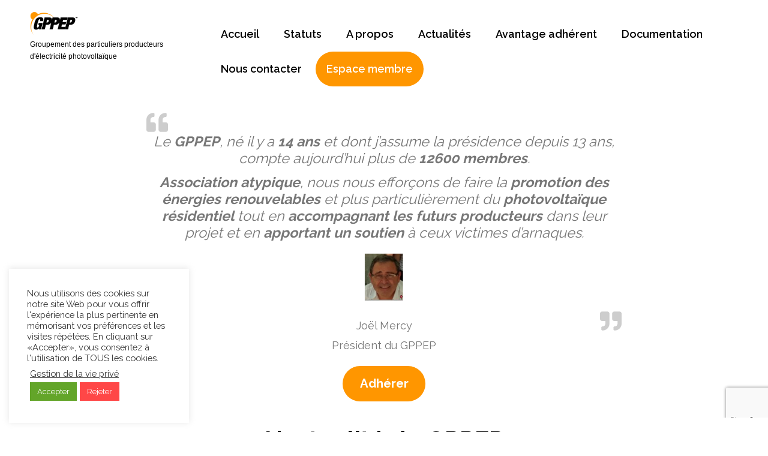

--- FILE ---
content_type: text/html; charset=UTF-8
request_url: https://gppep.org/
body_size: 99117
content:
<!DOCTYPE html>
<html lang="fr-FR">
<head itemtype="https://schema.org/WebSite">
<meta charset="UTF-8">
<meta name="viewport" content="width=device-width, initial-scale=1">
<link rel="profile" href="https://gmpg.org/xfn/11">
<link rel="pingback" href="https://gppep.org/xmlrpc.php">
<title>Groupement des particuliers producteurs d&#039;électricité photovoltaïque &#8211; GPPEP &#8211; Groupement des particuliers producteurs d&#039;électricité photovoltaïque</title>
<meta name='robots' content='max-image-preview:large' />
<link rel='dns-prefetch' href='//fonts.googleapis.com' />
<link rel='dns-prefetch' href='//use.fontawesome.com' />
<link rel="alternate" type="application/rss+xml" title="Groupement des particuliers producteurs d&#039;électricité photovoltaïque - GPPEP &raquo; Flux" href="https://gppep.org/feed/" />
<link rel="alternate" type="application/rss+xml" title="Groupement des particuliers producteurs d&#039;électricité photovoltaïque - GPPEP &raquo; Flux des commentaires" href="https://gppep.org/comments/feed/" />
<link rel="alternate" title="oEmbed (JSON)" type="application/json+oembed" href="https://gppep.org/wp-json/oembed/1.0/embed?url=https%3A%2F%2Fgppep.org%2F" />
<link rel="alternate" title="oEmbed (XML)" type="text/xml+oembed" href="https://gppep.org/wp-json/oembed/1.0/embed?url=https%3A%2F%2Fgppep.org%2F&#038;format=xml" />
<style id='wp-img-auto-sizes-contain-inline-css' type='text/css'>
img:is([sizes=auto i],[sizes^="auto," i]){contain-intrinsic-size:3000px 1500px}
/*# sourceURL=wp-img-auto-sizes-contain-inline-css */
</style>
<style id='wp-emoji-styles-inline-css' type='text/css'>

	img.wp-smiley, img.emoji {
		display: inline !important;
		border: none !important;
		box-shadow: none !important;
		height: 1em !important;
		width: 1em !important;
		margin: 0 0.07em !important;
		vertical-align: -0.1em !important;
		background: none !important;
		padding: 0 !important;
	}
/*# sourceURL=wp-emoji-styles-inline-css */
</style>
<link rel='stylesheet' id='wp-block-library-css' href='https://gppep.org/wp-includes/css/dist/block-library/style.min.css?ver=6e0728ebb67d668afa587a54f804e703' type='text/css' media='all' />
<style id='wp-block-button-inline-css' type='text/css'>
.wp-block-button__link{align-content:center;box-sizing:border-box;cursor:pointer;display:inline-block;height:100%;text-align:center;word-break:break-word}.wp-block-button__link.aligncenter{text-align:center}.wp-block-button__link.alignright{text-align:right}:where(.wp-block-button__link){border-radius:9999px;box-shadow:none;padding:calc(.667em + 2px) calc(1.333em + 2px);text-decoration:none}.wp-block-button[style*=text-decoration] .wp-block-button__link{text-decoration:inherit}.wp-block-buttons>.wp-block-button.has-custom-width{max-width:none}.wp-block-buttons>.wp-block-button.has-custom-width .wp-block-button__link{width:100%}.wp-block-buttons>.wp-block-button.has-custom-font-size .wp-block-button__link{font-size:inherit}.wp-block-buttons>.wp-block-button.wp-block-button__width-25{width:calc(25% - var(--wp--style--block-gap, .5em)*.75)}.wp-block-buttons>.wp-block-button.wp-block-button__width-50{width:calc(50% - var(--wp--style--block-gap, .5em)*.5)}.wp-block-buttons>.wp-block-button.wp-block-button__width-75{width:calc(75% - var(--wp--style--block-gap, .5em)*.25)}.wp-block-buttons>.wp-block-button.wp-block-button__width-100{flex-basis:100%;width:100%}.wp-block-buttons.is-vertical>.wp-block-button.wp-block-button__width-25{width:25%}.wp-block-buttons.is-vertical>.wp-block-button.wp-block-button__width-50{width:50%}.wp-block-buttons.is-vertical>.wp-block-button.wp-block-button__width-75{width:75%}.wp-block-button.is-style-squared,.wp-block-button__link.wp-block-button.is-style-squared{border-radius:0}.wp-block-button.no-border-radius,.wp-block-button__link.no-border-radius{border-radius:0!important}:root :where(.wp-block-button .wp-block-button__link.is-style-outline),:root :where(.wp-block-button.is-style-outline>.wp-block-button__link){border:2px solid;padding:.667em 1.333em}:root :where(.wp-block-button .wp-block-button__link.is-style-outline:not(.has-text-color)),:root :where(.wp-block-button.is-style-outline>.wp-block-button__link:not(.has-text-color)){color:currentColor}:root :where(.wp-block-button .wp-block-button__link.is-style-outline:not(.has-background)),:root :where(.wp-block-button.is-style-outline>.wp-block-button__link:not(.has-background)){background-color:initial;background-image:none}
/*# sourceURL=https://gppep.org/wp-includes/blocks/button/style.min.css */
</style>
<style id='wp-block-buttons-inline-css' type='text/css'>
.wp-block-buttons{box-sizing:border-box}.wp-block-buttons.is-vertical{flex-direction:column}.wp-block-buttons.is-vertical>.wp-block-button:last-child{margin-bottom:0}.wp-block-buttons>.wp-block-button{display:inline-block;margin:0}.wp-block-buttons.is-content-justification-left{justify-content:flex-start}.wp-block-buttons.is-content-justification-left.is-vertical{align-items:flex-start}.wp-block-buttons.is-content-justification-center{justify-content:center}.wp-block-buttons.is-content-justification-center.is-vertical{align-items:center}.wp-block-buttons.is-content-justification-right{justify-content:flex-end}.wp-block-buttons.is-content-justification-right.is-vertical{align-items:flex-end}.wp-block-buttons.is-content-justification-space-between{justify-content:space-between}.wp-block-buttons.aligncenter{text-align:center}.wp-block-buttons:not(.is-content-justification-space-between,.is-content-justification-right,.is-content-justification-left,.is-content-justification-center) .wp-block-button.aligncenter{margin-left:auto;margin-right:auto;width:100%}.wp-block-buttons[style*=text-decoration] .wp-block-button,.wp-block-buttons[style*=text-decoration] .wp-block-button__link{text-decoration:inherit}.wp-block-buttons.has-custom-font-size .wp-block-button__link{font-size:inherit}.wp-block-buttons .wp-block-button__link{width:100%}.wp-block-button.aligncenter{text-align:center}
/*# sourceURL=https://gppep.org/wp-includes/blocks/buttons/style.min.css */
</style>
<style id='global-styles-inline-css' type='text/css'>
:root{--wp--preset--aspect-ratio--square: 1;--wp--preset--aspect-ratio--4-3: 4/3;--wp--preset--aspect-ratio--3-4: 3/4;--wp--preset--aspect-ratio--3-2: 3/2;--wp--preset--aspect-ratio--2-3: 2/3;--wp--preset--aspect-ratio--16-9: 16/9;--wp--preset--aspect-ratio--9-16: 9/16;--wp--preset--color--black: #000000;--wp--preset--color--cyan-bluish-gray: #abb8c3;--wp--preset--color--white: #ffffff;--wp--preset--color--pale-pink: #f78da7;--wp--preset--color--vivid-red: #cf2e2e;--wp--preset--color--luminous-vivid-orange: #ff6900;--wp--preset--color--luminous-vivid-amber: #fcb900;--wp--preset--color--light-green-cyan: #7bdcb5;--wp--preset--color--vivid-green-cyan: #00d084;--wp--preset--color--pale-cyan-blue: #8ed1fc;--wp--preset--color--vivid-cyan-blue: #0693e3;--wp--preset--color--vivid-purple: #9b51e0;--wp--preset--gradient--vivid-cyan-blue-to-vivid-purple: linear-gradient(135deg,rgb(6,147,227) 0%,rgb(155,81,224) 100%);--wp--preset--gradient--light-green-cyan-to-vivid-green-cyan: linear-gradient(135deg,rgb(122,220,180) 0%,rgb(0,208,130) 100%);--wp--preset--gradient--luminous-vivid-amber-to-luminous-vivid-orange: linear-gradient(135deg,rgb(252,185,0) 0%,rgb(255,105,0) 100%);--wp--preset--gradient--luminous-vivid-orange-to-vivid-red: linear-gradient(135deg,rgb(255,105,0) 0%,rgb(207,46,46) 100%);--wp--preset--gradient--very-light-gray-to-cyan-bluish-gray: linear-gradient(135deg,rgb(238,238,238) 0%,rgb(169,184,195) 100%);--wp--preset--gradient--cool-to-warm-spectrum: linear-gradient(135deg,rgb(74,234,220) 0%,rgb(151,120,209) 20%,rgb(207,42,186) 40%,rgb(238,44,130) 60%,rgb(251,105,98) 80%,rgb(254,248,76) 100%);--wp--preset--gradient--blush-light-purple: linear-gradient(135deg,rgb(255,206,236) 0%,rgb(152,150,240) 100%);--wp--preset--gradient--blush-bordeaux: linear-gradient(135deg,rgb(254,205,165) 0%,rgb(254,45,45) 50%,rgb(107,0,62) 100%);--wp--preset--gradient--luminous-dusk: linear-gradient(135deg,rgb(255,203,112) 0%,rgb(199,81,192) 50%,rgb(65,88,208) 100%);--wp--preset--gradient--pale-ocean: linear-gradient(135deg,rgb(255,245,203) 0%,rgb(182,227,212) 50%,rgb(51,167,181) 100%);--wp--preset--gradient--electric-grass: linear-gradient(135deg,rgb(202,248,128) 0%,rgb(113,206,126) 100%);--wp--preset--gradient--midnight: linear-gradient(135deg,rgb(2,3,129) 0%,rgb(40,116,252) 100%);--wp--preset--font-size--small: 13px;--wp--preset--font-size--medium: 20px;--wp--preset--font-size--large: 36px;--wp--preset--font-size--x-large: 42px;--wp--preset--spacing--20: 0.44rem;--wp--preset--spacing--30: 0.67rem;--wp--preset--spacing--40: 1rem;--wp--preset--spacing--50: 1.5rem;--wp--preset--spacing--60: 2.25rem;--wp--preset--spacing--70: 3.38rem;--wp--preset--spacing--80: 5.06rem;--wp--preset--shadow--natural: 6px 6px 9px rgba(0, 0, 0, 0.2);--wp--preset--shadow--deep: 12px 12px 50px rgba(0, 0, 0, 0.4);--wp--preset--shadow--sharp: 6px 6px 0px rgba(0, 0, 0, 0.2);--wp--preset--shadow--outlined: 6px 6px 0px -3px rgb(255, 255, 255), 6px 6px rgb(0, 0, 0);--wp--preset--shadow--crisp: 6px 6px 0px rgb(0, 0, 0);}:where(.is-layout-flex){gap: 0.5em;}:where(.is-layout-grid){gap: 0.5em;}body .is-layout-flex{display: flex;}.is-layout-flex{flex-wrap: wrap;align-items: center;}.is-layout-flex > :is(*, div){margin: 0;}body .is-layout-grid{display: grid;}.is-layout-grid > :is(*, div){margin: 0;}:where(.wp-block-columns.is-layout-flex){gap: 2em;}:where(.wp-block-columns.is-layout-grid){gap: 2em;}:where(.wp-block-post-template.is-layout-flex){gap: 1.25em;}:where(.wp-block-post-template.is-layout-grid){gap: 1.25em;}.has-black-color{color: var(--wp--preset--color--black) !important;}.has-cyan-bluish-gray-color{color: var(--wp--preset--color--cyan-bluish-gray) !important;}.has-white-color{color: var(--wp--preset--color--white) !important;}.has-pale-pink-color{color: var(--wp--preset--color--pale-pink) !important;}.has-vivid-red-color{color: var(--wp--preset--color--vivid-red) !important;}.has-luminous-vivid-orange-color{color: var(--wp--preset--color--luminous-vivid-orange) !important;}.has-luminous-vivid-amber-color{color: var(--wp--preset--color--luminous-vivid-amber) !important;}.has-light-green-cyan-color{color: var(--wp--preset--color--light-green-cyan) !important;}.has-vivid-green-cyan-color{color: var(--wp--preset--color--vivid-green-cyan) !important;}.has-pale-cyan-blue-color{color: var(--wp--preset--color--pale-cyan-blue) !important;}.has-vivid-cyan-blue-color{color: var(--wp--preset--color--vivid-cyan-blue) !important;}.has-vivid-purple-color{color: var(--wp--preset--color--vivid-purple) !important;}.has-black-background-color{background-color: var(--wp--preset--color--black) !important;}.has-cyan-bluish-gray-background-color{background-color: var(--wp--preset--color--cyan-bluish-gray) !important;}.has-white-background-color{background-color: var(--wp--preset--color--white) !important;}.has-pale-pink-background-color{background-color: var(--wp--preset--color--pale-pink) !important;}.has-vivid-red-background-color{background-color: var(--wp--preset--color--vivid-red) !important;}.has-luminous-vivid-orange-background-color{background-color: var(--wp--preset--color--luminous-vivid-orange) !important;}.has-luminous-vivid-amber-background-color{background-color: var(--wp--preset--color--luminous-vivid-amber) !important;}.has-light-green-cyan-background-color{background-color: var(--wp--preset--color--light-green-cyan) !important;}.has-vivid-green-cyan-background-color{background-color: var(--wp--preset--color--vivid-green-cyan) !important;}.has-pale-cyan-blue-background-color{background-color: var(--wp--preset--color--pale-cyan-blue) !important;}.has-vivid-cyan-blue-background-color{background-color: var(--wp--preset--color--vivid-cyan-blue) !important;}.has-vivid-purple-background-color{background-color: var(--wp--preset--color--vivid-purple) !important;}.has-black-border-color{border-color: var(--wp--preset--color--black) !important;}.has-cyan-bluish-gray-border-color{border-color: var(--wp--preset--color--cyan-bluish-gray) !important;}.has-white-border-color{border-color: var(--wp--preset--color--white) !important;}.has-pale-pink-border-color{border-color: var(--wp--preset--color--pale-pink) !important;}.has-vivid-red-border-color{border-color: var(--wp--preset--color--vivid-red) !important;}.has-luminous-vivid-orange-border-color{border-color: var(--wp--preset--color--luminous-vivid-orange) !important;}.has-luminous-vivid-amber-border-color{border-color: var(--wp--preset--color--luminous-vivid-amber) !important;}.has-light-green-cyan-border-color{border-color: var(--wp--preset--color--light-green-cyan) !important;}.has-vivid-green-cyan-border-color{border-color: var(--wp--preset--color--vivid-green-cyan) !important;}.has-pale-cyan-blue-border-color{border-color: var(--wp--preset--color--pale-cyan-blue) !important;}.has-vivid-cyan-blue-border-color{border-color: var(--wp--preset--color--vivid-cyan-blue) !important;}.has-vivid-purple-border-color{border-color: var(--wp--preset--color--vivid-purple) !important;}.has-vivid-cyan-blue-to-vivid-purple-gradient-background{background: var(--wp--preset--gradient--vivid-cyan-blue-to-vivid-purple) !important;}.has-light-green-cyan-to-vivid-green-cyan-gradient-background{background: var(--wp--preset--gradient--light-green-cyan-to-vivid-green-cyan) !important;}.has-luminous-vivid-amber-to-luminous-vivid-orange-gradient-background{background: var(--wp--preset--gradient--luminous-vivid-amber-to-luminous-vivid-orange) !important;}.has-luminous-vivid-orange-to-vivid-red-gradient-background{background: var(--wp--preset--gradient--luminous-vivid-orange-to-vivid-red) !important;}.has-very-light-gray-to-cyan-bluish-gray-gradient-background{background: var(--wp--preset--gradient--very-light-gray-to-cyan-bluish-gray) !important;}.has-cool-to-warm-spectrum-gradient-background{background: var(--wp--preset--gradient--cool-to-warm-spectrum) !important;}.has-blush-light-purple-gradient-background{background: var(--wp--preset--gradient--blush-light-purple) !important;}.has-blush-bordeaux-gradient-background{background: var(--wp--preset--gradient--blush-bordeaux) !important;}.has-luminous-dusk-gradient-background{background: var(--wp--preset--gradient--luminous-dusk) !important;}.has-pale-ocean-gradient-background{background: var(--wp--preset--gradient--pale-ocean) !important;}.has-electric-grass-gradient-background{background: var(--wp--preset--gradient--electric-grass) !important;}.has-midnight-gradient-background{background: var(--wp--preset--gradient--midnight) !important;}.has-small-font-size{font-size: var(--wp--preset--font-size--small) !important;}.has-medium-font-size{font-size: var(--wp--preset--font-size--medium) !important;}.has-large-font-size{font-size: var(--wp--preset--font-size--large) !important;}.has-x-large-font-size{font-size: var(--wp--preset--font-size--x-large) !important;}
/*# sourceURL=global-styles-inline-css */
</style>
<style id='core-block-supports-inline-css' type='text/css'>
.wp-container-core-buttons-is-layout-499968f5{justify-content:center;}
/*# sourceURL=core-block-supports-inline-css */
</style>

<style id='classic-theme-styles-inline-css' type='text/css'>
/*! This file is auto-generated */
.wp-block-button__link{color:#fff;background-color:#32373c;border-radius:9999px;box-shadow:none;text-decoration:none;padding:calc(.667em + 2px) calc(1.333em + 2px);font-size:1.125em}.wp-block-file__button{background:#32373c;color:#fff;text-decoration:none}
/*# sourceURL=/wp-includes/css/classic-themes.min.css */
</style>
<link rel='stylesheet' id='contact-form-7-css' href='https://gppep.org/wp-content/plugins/contact-form-7/includes/css/styles.css?ver=6.1.4' type='text/css' media='all' />
<link rel='stylesheet' id='cookie-law-info-css' href='https://gppep.org/wp-content/plugins/cookie-law-info/legacy/public/css/cookie-law-info-public.css?ver=3.3.9.1' type='text/css' media='all' />
<link rel='stylesheet' id='cookie-law-info-gdpr-css' href='https://gppep.org/wp-content/plugins/cookie-law-info/legacy/public/css/cookie-law-info-gdpr.css?ver=3.3.9.1' type='text/css' media='all' />
<link rel='stylesheet' id='font-awesome-four-css' href='https://gppep.org/wp-content/plugins/font-awesome-4-menus/css/font-awesome.min.css?ver=4.7.0' type='text/css' media='all' />
<link rel='stylesheet' id='benevolent-google-fonts-css' href='https://fonts.googleapis.com/css?family=Raleway%3A400%2C500%2C600%2C700&#038;ver=6.9#038;display=fallback' type='text/css' media='all' />
<link rel='stylesheet' id='owl-carousel-css' href='https://gppep.org/wp-content/themes/benevolent/css/owl.carousel.min.css?ver=2.2.1' type='text/css' media='all' />
<link rel='stylesheet' id='benevolent-style-css' href='https://gppep.org/wp-content/themes/benevolent/style.css?ver=6e0728ebb67d668afa587a54f804e703' type='text/css' media='all' />
<link rel='stylesheet' id='font-awesome-official-css' href='https://use.fontawesome.com/releases/v5.15.3/css/all.css' type='text/css' media='all' integrity="sha384-SZXxX4whJ79/gErwcOYf+zWLeJdY/qpuqC4cAa9rOGUstPomtqpuNWT9wdPEn2fk" crossorigin="anonymous" />
<link rel='stylesheet' id='elementor-icons-css' href='https://gppep.org/wp-content/plugins/elementor/assets/lib/eicons/css/elementor-icons.min.css?ver=5.23.0' type='text/css' media='all' />
<link rel='stylesheet' id='elementor-frontend-css' href='https://gppep.org/wp-content/plugins/elementor/assets/css/frontend.min.css?ver=3.17.3' type='text/css' media='all' />
<link rel='stylesheet' id='swiper-css' href='https://gppep.org/wp-content/plugins/elementor/assets/lib/swiper/css/swiper.min.css?ver=5.3.6' type='text/css' media='all' />
<link rel='stylesheet' id='elementor-post-572-css' href='https://gppep.org/wp-content/uploads/elementor/css/post-572.css?ver=1701294069' type='text/css' media='all' />
<link rel='stylesheet' id='font-awesome-official-v4shim-css' href='https://use.fontawesome.com/releases/v5.15.3/css/v4-shims.css' type='text/css' media='all' integrity="sha384-C2B+KlPW+WkR0Ld9loR1x3cXp7asA0iGVodhCoJ4hwrWm/d9qKS59BGisq+2Y0/D" crossorigin="anonymous" />
<style id='font-awesome-official-v4shim-inline-css' type='text/css'>
@font-face {
font-family: "FontAwesome";
font-display: block;
src: url("https://use.fontawesome.com/releases/v5.15.3/webfonts/fa-brands-400.eot"),
		url("https://use.fontawesome.com/releases/v5.15.3/webfonts/fa-brands-400.eot?#iefix") format("embedded-opentype"),
		url("https://use.fontawesome.com/releases/v5.15.3/webfonts/fa-brands-400.woff2") format("woff2"),
		url("https://use.fontawesome.com/releases/v5.15.3/webfonts/fa-brands-400.woff") format("woff"),
		url("https://use.fontawesome.com/releases/v5.15.3/webfonts/fa-brands-400.ttf") format("truetype"),
		url("https://use.fontawesome.com/releases/v5.15.3/webfonts/fa-brands-400.svg#fontawesome") format("svg");
}

@font-face {
font-family: "FontAwesome";
font-display: block;
src: url("https://use.fontawesome.com/releases/v5.15.3/webfonts/fa-solid-900.eot"),
		url("https://use.fontawesome.com/releases/v5.15.3/webfonts/fa-solid-900.eot?#iefix") format("embedded-opentype"),
		url("https://use.fontawesome.com/releases/v5.15.3/webfonts/fa-solid-900.woff2") format("woff2"),
		url("https://use.fontawesome.com/releases/v5.15.3/webfonts/fa-solid-900.woff") format("woff"),
		url("https://use.fontawesome.com/releases/v5.15.3/webfonts/fa-solid-900.ttf") format("truetype"),
		url("https://use.fontawesome.com/releases/v5.15.3/webfonts/fa-solid-900.svg#fontawesome") format("svg");
}

@font-face {
font-family: "FontAwesome";
font-display: block;
src: url("https://use.fontawesome.com/releases/v5.15.3/webfonts/fa-regular-400.eot"),
		url("https://use.fontawesome.com/releases/v5.15.3/webfonts/fa-regular-400.eot?#iefix") format("embedded-opentype"),
		url("https://use.fontawesome.com/releases/v5.15.3/webfonts/fa-regular-400.woff2") format("woff2"),
		url("https://use.fontawesome.com/releases/v5.15.3/webfonts/fa-regular-400.woff") format("woff"),
		url("https://use.fontawesome.com/releases/v5.15.3/webfonts/fa-regular-400.ttf") format("truetype"),
		url("https://use.fontawesome.com/releases/v5.15.3/webfonts/fa-regular-400.svg#fontawesome") format("svg");
unicode-range: U+F004-F005,U+F007,U+F017,U+F022,U+F024,U+F02E,U+F03E,U+F044,U+F057-F059,U+F06E,U+F070,U+F075,U+F07B-F07C,U+F080,U+F086,U+F089,U+F094,U+F09D,U+F0A0,U+F0A4-F0A7,U+F0C5,U+F0C7-F0C8,U+F0E0,U+F0EB,U+F0F3,U+F0F8,U+F0FE,U+F111,U+F118-F11A,U+F11C,U+F133,U+F144,U+F146,U+F14A,U+F14D-F14E,U+F150-F152,U+F15B-F15C,U+F164-F165,U+F185-F186,U+F191-F192,U+F1AD,U+F1C1-F1C9,U+F1CD,U+F1D8,U+F1E3,U+F1EA,U+F1F6,U+F1F9,U+F20A,U+F247-F249,U+F24D,U+F254-F25B,U+F25D,U+F267,U+F271-F274,U+F279,U+F28B,U+F28D,U+F2B5-F2B6,U+F2B9,U+F2BB,U+F2BD,U+F2C1-F2C2,U+F2D0,U+F2D2,U+F2DC,U+F2ED,U+F328,U+F358-F35B,U+F3A5,U+F3D1,U+F410,U+F4AD;
}
/*# sourceURL=font-awesome-official-v4shim-inline-css */
</style>
<link rel='stylesheet' id='google-fonts-1-css' href='https://fonts.googleapis.com/css?family=Roboto%3A100%2C100italic%2C200%2C200italic%2C300%2C300italic%2C400%2C400italic%2C500%2C500italic%2C600%2C600italic%2C700%2C700italic%2C800%2C800italic%2C900%2C900italic%7CRoboto+Slab%3A100%2C100italic%2C200%2C200italic%2C300%2C300italic%2C400%2C400italic%2C500%2C500italic%2C600%2C600italic%2C700%2C700italic%2C800%2C800italic%2C900%2C900italic&#038;display=auto&#038;ver=6.9' type='text/css' media='all' />
<link rel="preconnect" href="https://fonts.gstatic.com/" crossorigin><script type="text/javascript" src="https://gppep.org/wp-includes/js/jquery/jquery.min.js?ver=3.7.1" id="jquery-core-js"></script>
<script type="text/javascript" src="https://gppep.org/wp-includes/js/jquery/jquery-migrate.min.js?ver=3.4.1" id="jquery-migrate-js"></script>
<script type="text/javascript" id="cookie-law-info-js-extra">
/* <![CDATA[ */
var Cli_Data = {"nn_cookie_ids":[],"cookielist":[],"non_necessary_cookies":[],"ccpaEnabled":"","ccpaRegionBased":"","ccpaBarEnabled":"","strictlyEnabled":["necessary","obligatoire"],"ccpaType":"gdpr","js_blocking":"1","custom_integration":"","triggerDomRefresh":"","secure_cookies":""};
var cli_cookiebar_settings = {"animate_speed_hide":"500","animate_speed_show":"500","background":"#FFF","border":"#b1a6a6c2","border_on":"","button_1_button_colour":"#63a529","button_1_button_hover":"#4f8421","button_1_link_colour":"#fff","button_1_as_button":"1","button_1_new_win":"","button_2_button_colour":"#333","button_2_button_hover":"#292929","button_2_link_colour":"#444","button_2_as_button":"","button_2_hidebar":"","button_3_button_colour":"#ff4747","button_3_button_hover":"#cc3939","button_3_link_colour":"#fff","button_3_as_button":"1","button_3_new_win":"","button_4_button_colour":"#000","button_4_button_hover":"#000000","button_4_link_colour":"#333333","button_4_as_button":"","button_7_button_colour":"#61a229","button_7_button_hover":"#4e8221","button_7_link_colour":"#fff","button_7_as_button":"1","button_7_new_win":"","font_family":"inherit","header_fix":"","notify_animate_hide":"1","notify_animate_show":"","notify_div_id":"#cookie-law-info-bar","notify_position_horizontal":"right","notify_position_vertical":"bottom","scroll_close":"","scroll_close_reload":"","accept_close_reload":"","reject_close_reload":"","showagain_tab":"1","showagain_background":"#fff","showagain_border":"#000","showagain_div_id":"#cookie-law-info-again","showagain_x_position":"100px","text":"#333333","show_once_yn":"","show_once":"10000","logging_on":"","as_popup":"","popup_overlay":"1","bar_heading_text":"","cookie_bar_as":"widget","popup_showagain_position":"bottom-right","widget_position":"left"};
var log_object = {"ajax_url":"https://gppep.org/wp-admin/admin-ajax.php"};
//# sourceURL=cookie-law-info-js-extra
/* ]]> */
</script>
<script type="text/javascript" src="https://gppep.org/wp-content/plugins/cookie-law-info/legacy/public/js/cookie-law-info-public.js?ver=3.3.9.1" id="cookie-law-info-js"></script>
<script type="text/javascript" id="wpm-6310-ajax-script-js-extra">
/* <![CDATA[ */
var my_ajax_object = {"ajax_url":"https://gppep.org/wp-admin/admin-ajax.php"};
//# sourceURL=wpm-6310-ajax-script-js-extra
/* ]]> */
</script>
<script type="text/javascript" src="https://gppep.org/wp-content/plugins/team-showcase-supreme/assets/js/ajaxdata.js?ver=6e0728ebb67d668afa587a54f804e703" id="wpm-6310-ajax-script-js"></script>
<script type="text/javascript" src="https://gppep.org/wp-content/themes/benevolent/js/own-custom.js?ver=6e0728ebb67d668afa587a54f804e703" id="custom-js"></script>
<script type="text/javascript" src="https://gppep.org/wp-content/themes/benevolent/js/v4-shims.min.js?ver=5.6.3" id="v4-shims-js"></script>
<link rel="https://api.w.org/" href="https://gppep.org/wp-json/" /><link rel="alternate" title="JSON" type="application/json" href="https://gppep.org/wp-json/wp/v2/pages/7" /><link rel="canonical" href="https://gppep.org/" />
<meta name="generator" content="Elementor 3.17.3; features: e_dom_optimization, e_optimized_assets_loading, additional_custom_breakpoints; settings: css_print_method-external, google_font-enabled, font_display-auto">
<link rel="icon" href="https://gppep.org/wp-content/uploads/2021/08/cropped-Sans_titre-removebg-preview-32x32.png" sizes="32x32" />
<link rel="icon" href="https://gppep.org/wp-content/uploads/2021/08/cropped-Sans_titre-removebg-preview-192x192.png" sizes="192x192" />
<link rel="apple-touch-icon" href="https://gppep.org/wp-content/uploads/2021/08/cropped-Sans_titre-removebg-preview-180x180.png" />
<meta name="msapplication-TileImage" content="https://gppep.org/wp-content/uploads/2021/08/cropped-Sans_titre-removebg-preview-270x270.png" />
		<style type="text/css" id="wp-custom-css">
			.by { 
	display: none !important;
}

.site-logo{
	width:80px !important
}

.header-bottom{
	background:white !important;
	color: black !important
}

.site-header{
	position:sticky !important;
	top:0px!important;
	padding-top:0px!important
}

.site-description{
	color:black !important
}

.main-navigation a {color:black}
.header-top{
	display:none !important
}

.header-bottom{
	padding-top: 10px !important
}

#page{
	position: sticky;
  top: 0px;
  width: 100%;
  z-index: 100;
}

.main-navigation ul {
	margin: 12px 33px 12px 0 !important;
}

.main-navigation li {
	margin-left: 5px !important;
}
.site-title-wrap{
	padding-left:0px !important
}

/** Caroussel **/ 

div#n2-ss-2 .n2-style-e289987eb5462bec1043f9af3fb090ae-dot
{
	padding: 7px 7px 7px 7px !important
}

/** Menu **/

.site-header .site-branding {
    max-width: 240px !important;
}

.site-header .right-panel {
    margin-top: 6px;
		width:75%;
}

.menu-item a{
	padding: 18px !important;
}

header{
	z-index:10000 !important;
}

.site-title{
	display:none !important;
}

.menu-item a {
	color: black !important;
}

header .menu-item:hover{
	background-color:lightgray;
  color: #fff;
  -webkit-border-radius: 8px;
  -moz-border-radius: 8px;
  border-radius: 50px;
}

.sub-menu .menu-item:hover{
  color: #fff;
  -webkit-border-radius: 0px;
  -moz-border-radius: 0px;
  border-radius: 0px;
}

.menu-item-372 .sub-menu{
	display:none;
	top: 81% !important;
}

.main-navigation .menu-item-372 .sub-menu li:hover {
	background-color:lightgray
}

.main-navigation .menu-item-372:hover .sub-menu{
	display:block;
}

.menu-item-3733 .sub-menu{
	display:none;
	top: 81% !important;
}

.main-navigation .menu-item-3733 .sub-menu li:hover {
	background-color:lightgray
}

.main-navigation .menu-item-3733:hover .sub-menu{
	display:block;
}

.menu-item-3708 .sub-menu{
	display:none;
	top: 81% !important;
}

.main-navigation .menu-item-3708 .sub-menu li:hover {
	background-color:lightgray
}

.main-navigation .menu-item-3708:hover .sub-menu{
	display:block;
}

.angle-down{
	height: 65px !important;
}

.fontawesome-text{
	margin-left: 10px;
}

.main-navigation ul ul:before {
    width: 0;
    height: 0;
    border-left: 10px solid transparent;
    border-right: 10px solid transparent;
    border-bottom: 10px solid white;
    content: "";
    position: absolute;
    top: -10px;
    left: 45px;
}

.blog .site-header, .category .site-header, .archive .site-header, .search .site-header, .page .site-header, .single-post .site-header, .error404 .site-header {
    border-bottom: 1px solid lightgray;
}

#primary-menu .espace-membre{
	background-color:#ff9600;
	border-radius: 50px;
}

#primary-menu .espace-membre a{
	color: white !important
}

#primary-menu .espace-membre ul a{
	color: #000 !important
}

#primary-menu .espace-membre a:hover{
	color: black !important;
	transition: all 0.4s ease 0s;
}

#primary-menu .espace-membre:hover{
	transition: all 0.4s ease 0s;
	background-color:lightgray;
}

/** Blog section**/

.blog-section header{
	z-index:1 !important;
}

/**Bouton en savoir plus**/

.btn-learn{
	background-color:#ff9600 !important;
	border-color:#ff9600 !important;
}

.btn-learn:hover{
	background-color:transparent !important;
	color: #ff9600 !important;
}

/** Bouton rejoindre **/

/** Header **/
.header-bottom .btn-rejoindre{
	background-color:#ff9600;
	border-radius: 50px;
}

.header-bottom .btn-rejoindre a{
	color: white !important
}

.header-bottom .btn-rejoindre ul a{
	color: #000 !important
}

.header-bottom .btn-rejoindre a:hover{
	color: black !important;
	transition: all 0.4s ease 0s;
}

.header-bottom .btn-rejoindre:hover{
	transition: all 0.4s ease 0s;
	background-color:lightgray;
}

/** Footer **/ 
.btn-donate{
	border-radius: 50px;
}

/**Section copyright**/

.copyright{
	text-align: center;
	margin: 0 auto;
  width: 100%;
}

.privacy-policy-link{
	display:none !important;
}

/**Section à propos de nous**/

.our-community .header{
	background: #000;
}

/**Footer**/
.footer-t a{
	color:lightgray !important;
	padding: 0px !important;
}

.footer-t a:hover{
	color:white !important;
}

.footer-t p{
	color:lightgray !important;
}

.footer-t .btn-contact{
	background-color: #202020 !important
}

/** Nous suivre **/

.widget.widget_benevolent_social_links .social-networks{
	font-size: 25px !important
}

/** Anchor **/
a.anchor {
    display: block;
    position: relative;
    top: -250px;
    visibility: hidden;
}

/**Bouton contact fin du site **/

.btn-donate:hover{
	background-color:#ff9600 !important;
}

/**Menu sur téléphone**/
@media screen and (min-width: 200px) and (max-width: 640px) {
	.site-branding{
		width: 50% !important;
		justify-content: flex-start !important;
		margin-bottom:0px !important
	}
  .site-title-wrap {
    display:none !important;
    clear:both !important;
  }
}

/** Page nous contacter **/

/** Bouton envoyer  **/

.wpcf7 input[type="submit"]{
	  background: #ff9600 !important;
    font-size: 24px !important;
    line-height: 65px !important;
    font-weight: 600 !important;
    color: #fff !important;
    width: 264px !important;
    height: 65px !important;
    display: inline-block !important;
    -webkit-transition: all 0.2s !important;
    -moz-transition: all 0.2s !important;
    border-radius: 5px !important;
    transition: all 0.2s !important;
		border : 0px;
		box-shadow: none !important;
	  padding:0px !important;
		text-shadow: none !important;
		cursor: pointer !important;
}

.wpcf7 input[type="submit"]:hover{
	-webkit-box-shadow: 0px 5px 40px -10px rgba(0,0,0,0.57) !important;
	-moz-box-shadow: 0px 5px 40px -10px rgba(0,0,0,0.57) !important;
	box-shadow: 5px 40px -10px rgba(0,0,0,0.57) !important;
	transition: all 0.4s ease 0s !important;
}

/** Pièce jointe **/

.filelabel {
	  position:relative;
    width: 264px;
    border: 2px dashed grey;
    border-radius: 5px;
    display: block;
    padding: 5px;
    transition: border 300ms ease;
    cursor: pointer;
    text-align: center;
    margin: 0;
}
.filelabel i {
    display: block;
    font-size: 30px;
    padding-bottom: 5px;
}
.filelabel i,
.filelabel .title {
  color: grey;
  transition: 200ms color;
}
.filelabel:hover {
  border: 2px solid #1665c4;
}
.filelabel:hover i,
.filelabel:hover .title {
  color: #1665c4;
}

#file{
	position:absolute;
	opacity:0;
}

/** Page témoigagnes **/

/** Bouton ajouter un témoignage  **/

#wpmtst-submission-form input[type="submit"]{
	  background: #ff9600 !important;
    font-size: 20px !important;
    line-height: 65px !important;
    font-weight: 600 !important;
    color: #fff !important;
    width: 264px !important;
    height: 65px !important;
    display: inline-block !important;
    -webkit-transition: all 0.2s !important;
    -moz-transition: all 0.2s !important;
    border-radius: 5px !important;
    transition: all 0.2s !important;
		border : 0px;
		box-shadow: none !important;
	  padding:0px !important;
		text-shadow: none !important;
		cursor: pointer !important;
}

#wpmtst-submission-form  input[type="submit"]:hover{
	-webkit-box-shadow: 0px 5px 40px -10px rgba(0,0,0,0.57) !important;
	-moz-box-shadow: 0px 5px 40px -10px rgba(0,0,0,0.57) !important;
	box-shadow: 5px 40px -10px rgba(0,0,0,0.57) !important;
	transition: all 0.4s ease 0s !important;
}

/* Sponsors */ 

@media only screen and (max-width: 767px)
{
	.sponsors .container .main-title {
    font-size: 28px;
    line-height: 32px;
	}
}

.sponsors .main-title {
	text-transform: inherit !important;
	font-size: 40px;
	line-height: 44px;
	color: #000;
	font-weight: 700;
  margin: 0 0 20px;
}

.sponsors .row {
	text-align: center;
	padding-top: 30px;
}

/** Slider DOT */
@media only screen and (max-width: 767px)
{
	div#n2-ss-2 .n2-style-e289987eb5462bec1043f9af3fb090ae-dot {
    padding: 5px 5px 5px 5px !important;
}
}

/* Pages */ 

#primary .post .entry-header .entry-title, #primary .page .entry-header .entry-title {
    font-size: 38px;
    line-height: 36px;
    font-weight: 900;
    color: #121212;
    margin: 0 0 15px;
}

#primary .post .entry-content h1, #primary .page .entry-content h1 {
    font-size: 35px;
    line-height: 38px;
    margin: 0 0 10px;
    color: #121212;
    font-weight: 700;
}

#primary .post .entry-content h2, #primary .page .entry-content h2 {
    font-size: 32px;
    line-height: 35px;
    font-weight: 600;
    color: #121212;
    margin: 0 0 13px;
}

#primary .post .entry-content h3, #primary .page .entry-content h3 {
    font-size: 30px;
    line-height: 32px;
    font-weight: 500;
    color: #121212;
    margin: 0 0 17px;
}

#primary .post .entry-content h4, #primary .page .entry-content h4 {
    font-size: 27px;
    line-height: 30px;
    font-weight: 400;
    color: #121212;
    margin: 0 0 17px;
}

/* Correctif elementor */

.elementor-column-gap-default>.elementor-column>.elementor-element-populated {
	   padding:0px;
     padding-top: 5px; 
		 padding-bottom: 5px; 
}

.elementor-section.elementor-section-boxed > .elementor-container {
    max-width: 100%;
}

/** Descriptif avec logo **/
@media screen and (min-width: 640px) and (max-width: 900px) {
	.logo-text .site-title-wrap {
			max-width: 75%;
	}
}

/** Pied de page **/
@media screen and (min-width: 1200px) {
	.percent15 {
		width:15% !important;
	}

	.percent35 {
		width:35% !important;
	}
}

/** Footer background **/

.site-footer .promotional-block:after {
    background: -moz-linear-gradient(top, rgba(32, 32, 32, 0.10) 0%, rgba(32, 32, 32, 0.14) 14%, rgba(32, 32, 32, 0.2) 25%, rgba(32, 32, 32, 0.82) 76%, rgba(32, 32, 32, 0.94) 89%, rgba(32, 32, 32, 1) 100%);
	
    background: -webkit-linear-gradient(top, rgba(32, 32, 32, 0.10) 0%, rgba(32, 32, 32, 0.14) 14%, rgba(32, 32, 32, 0.2) 25%, rgba(32, 32, 32, 0.82) 76%, rgba(32, 32, 32, 0.94) 89%, rgba(32, 32, 32, 1) 100%);
}

/** Ils nous soutiennent **/ 

.sponsors {
    padding: 0px !important;
}

.sponsors .header {
  background: #fff;
	padding-bottom: 35px;
	text-align: center;
}

.sponsors .header .main-title {
    font-size: 24px;
    line-height: 36px;
    font-weight: 700;
    color: #777;
    text-transform: uppercase;
    text-align: center;
    margin: 0 0 0px;
}

.sponsors .header::after {
    background: lightgray;
    content: "";
    display: block;
    height: 1px;
    width: 20%;
	  margin:auto;
    margin-top:35px !important;
}

.sponsors .row {
	padding-top: 0px !important;
	padding-bottom: 30px !important;
}

/** Nos dernière actus **/ 

.blog-section {
    padding: 0px !important;
}

.blog-section .header {
  background: #fff;
	padding: 15px 0px;
	text-align: center;
}

.blog-section .header:after {
  border-top: 15px solid #fff;
}

.blog-section .row {
	padding-top: 30px !important;
	padding-bottom: 0px !important;
}

/** Stats **/

.stats::after {
    background: lightgray none repeat scroll 0 0;
    content: "";
    display: block;
    height: 2px;
    margin-top: 15px;
    width: 50%;
	  margin:auto;
    margin-top:75px !important;
}

.stats {
    padding: 75px 0 65px;
}

/** Section Rejoignez-nous **/
.site-footer .promotional-block .text {
    max-width: 700px;
    margin: 0 auto;
    position: relative;
    z-index: 1;
}

/** Widget testimonial **/ 
#block-6{
	width: 65%;
	margin: auto;
}

#block-6 .testimonial-content p{
	margin-bottom: 0.5em;
} 

/** intro **/
.intro{
	    padding: 25px 0 87px;
}

/**Page qui sommes-nous **/
.wpm_main_template_1{
	padding-top:25px;
	width:65%;
	margin:auto;
}
 
/** Articles **/
.post-thumbnail{
	width: 35% !important;
  margin: auto !important;
	margin-bottom:5px !important;
}

.blog-holder .post-thumbnail{
	width: 100% !important;
}

/** Boutton nous rejoindre page accueil **/ 

.wp-block-button__link{
	background-color: #ff9600;
	font-weight: 600;
}

.wp-block-button a:hover{
	color: black !important;
	transition: all 0.4s ease 0s;
}

.wp-block-button__link:hover{
	transition: all 0.4s ease 0s;
	background-color:lightgray !important;
	text-decoration: none;
}		</style>
			
<!-- Google Tag Manager -->
<script>(function(w,d,s,l,i){w[l]=w[l]||[];w[l].push({'gtm.start':
new Date().getTime(),event:'gtm.js'});var f=d.getElementsByTagName(s)[0],
j=d.createElement(s),dl=l!='dataLayer'?'&l='+l:'';j.async=true;j.src=
'https://www.googletagmanager.com/gtm.js?id='+i+dl;f.parentNode.insertBefore(j,f);
})(window,document,'script','dataLayer','GTM-PHV4PLB');</script>
<!-- End Google Tag Manager -->
<link rel='stylesheet' id='testimonials-modern-css' href='https://gppep.org/wp-content/plugins/strong-testimonials/templates/modern/content.css?ver=3.1.11' type='text/css' media='all' />
<link rel='stylesheet' id='cookie-law-info-table-css' href='https://gppep.org/wp-content/plugins/cookie-law-info/legacy/public/css/cookie-law-info-table.css?ver=3.3.9.1' type='text/css' media='all' />
</head>
	

<body data-rsssl=1 class="home wp-singular page-template page-template-template-home page-template-template-home-php page page-id-7 wp-custom-logo wp-theme-benevolent group-blog full-width elementor-default elementor-kit-572 elementor-page elementor-page-7" itemscope itemtype="https://schema.org/WebPage">
	<!-- Google Tag Manager (noscript) -->
<noscript><iframe src="https://www.googletagmanager.com/ns.html?id=GTM-PHV4PLB"
height="0" width="0" style="display:none;visibility:hidden"></iframe></noscript>
<!-- End Google Tag Manager (noscript) -->

	
<div id="page" class="site">	
    <a class="skip-link screen-reader-text" href="#acc-content">Aller au contenu (Pressez Entrée)</a>
    <div class="mobile-header">
        <div class="container">
                            <div class="site-branding logo-text" itemscope itemtype="https://schema.org/Organization">
                
                    <div class="site-logo"><a href="https://gppep.org/" class="custom-logo-link" rel="home" aria-current="page"><img width="512" height="320" src="https://gppep.org/wp-content/uploads/2021/04/cropped-cropped-logo-512x512-transparent-edited.png" class="custom-logo" alt="Groupement des particuliers producteurs d&#039;électricité photovoltaïque &#8211; GPPEP" decoding="async" fetchpriority="high" srcset="https://gppep.org/wp-content/uploads/2021/04/cropped-cropped-logo-512x512-transparent-edited.png 512w, https://gppep.org/wp-content/uploads/2021/04/cropped-cropped-logo-512x512-transparent-edited-300x188.png 300w" sizes="(max-width: 512px) 100vw, 512px" /></a></div>                    <div class="site-title-wrap">
                        <p class="site-title" itemprop="name"><a href="https://gppep.org/" rel="home" itemprop="url">Groupement des particuliers producteurs d&#039;électricité photovoltaïque &#8211; GPPEP</a></p>
                                                    <p class="site-description" itemprop="description">Groupement des particuliers producteurs d&#039;électricité photovoltaïque</p>
                                            </div>
                </div><!-- .site-branding -->
            <div class="btn-donate">
                            </div>
            <button class="menu-opener" data-toggle-target=".main-menu-modal" data-toggle-body-class="showing-main-menu-modal" aria-expanded="false" data-set-focus=".close-main-nav-toggle">
                <span></span>
                <span></span>
                <span></span>
                        </button>
        </div> <!-- container -->
        <div class="mobile-menu">
            <nav id="mobile-site-navigation" class="primary-menu" role="navigation" itemscope itemtype="https://schema.org/SiteNavigationElement">
                <div class="primary-menu-list main-menu-modal cover-modal" data-modal-target-string=".main-menu-modal">
                    <button class="btn-menu-close close-main-nav-toggle" data-toggle-target=".main-menu-modal" data-toggle-body-class="showing-main-menu-modal" aria-expanded="false" data-set-focus=".main-menu-modal"></button>
                    <div class="mobile-menu-title" aria-label="Mobile">
                        <div class="menu-menu-principal-container"><ul id="mobile-primary-menu" class="nav-menu main-menu-modal"><li id="menu-item-369" class="menu-item menu-item-type-post_type menu-item-object-page menu-item-home current-menu-item page_item page-item-7 current_page_item menu-item-369"><a href="https://gppep.org/" aria-current="page">Accueil</a></li>
<li id="menu-item-4604" class="menu-item menu-item-type-post_type menu-item-object-page menu-item-4604"><a href="https://gppep.org/statuts-2/">Statuts</a></li>
<li id="menu-item-372" class="menu-item menu-item-type-custom menu-item-object-custom current-menu-item current_page_item menu-item-home menu-item-has-children menu-item-372"><a href="https://gppep.org/#" aria-current="page">A propos</a>
<ul class="sub-menu">
	<li id="menu-item-604" class="menu-item menu-item-type-post_type menu-item-object-page menu-item-604"><a href="https://gppep.org/nous-decouvrir/">Qui sommes-nous ?</a></li>
	<li id="menu-item-3713" class="menu-item menu-item-type-taxonomy menu-item-object-category menu-item-3713"><a href="https://gppep.org/category/assemblees-generales/">PV des AG</a></li>
	<li id="menu-item-1093" class="menu-item menu-item-type-post_type menu-item-object-page menu-item-1093"><a href="https://gppep.org/faq/">FAQ</a></li>
</ul>
</li>
<li id="menu-item-3733" class="menu-item menu-item-type-taxonomy menu-item-object-category menu-item-has-children menu-item-3733"><a href="https://gppep.org/category/actualites/">Actualités</a>
<ul class="sub-menu">
	<li id="menu-item-3800" class="menu-item menu-item-type-taxonomy menu-item-object-category menu-item-3800"><a href="https://gppep.org/category/actualites/ils-en-parlent/">Ils en Parlent</a></li>
	<li id="menu-item-3801" class="menu-item menu-item-type-taxonomy menu-item-object-category menu-item-3801"><a href="https://gppep.org/category/actualites/juridique/">Juridique</a></li>
	<li id="menu-item-3802" class="menu-item menu-item-type-taxonomy menu-item-object-category menu-item-3802"><a href="https://gppep.org/category/actualites/lettre-photovoltaique/">Lettre Photovoltaïque</a></li>
</ul>
</li>
<li id="menu-item-4012" class="menu-item menu-item-type-taxonomy menu-item-object-category menu-item-4012"><a href="https://gppep.org/category/avantage-adherent/">Avantage adhérent</a></li>
<li id="menu-item-3708" class="menu-item menu-item-type-taxonomy menu-item-object-category menu-item-has-children menu-item-3708"><a href="https://gppep.org/category/documentation/">Documentation</a>
<ul class="sub-menu">
	<li id="menu-item-3796" class="menu-item menu-item-type-taxonomy menu-item-object-category menu-item-3796"><a href="https://gppep.org/category/documentation/autoconsommation/">Autoconsommation</a></li>
	<li id="menu-item-3734" class="menu-item menu-item-type-taxonomy menu-item-object-category menu-item-3734"><a href="https://gppep.org/category/documentation/apres-edf-oa/">Après EDF-OA</a></li>
	<li id="menu-item-3720" class="menu-item menu-item-type-taxonomy menu-item-object-category menu-item-3720"><a href="https://gppep.org/category/documentation/nos-guides/">guides</a></li>
	<li id="menu-item-3721" class="menu-item menu-item-type-taxonomy menu-item-object-category menu-item-3721"><a href="https://gppep.org/category/documentation/tuto-en-video/">Tuto en vidéo</a></li>
</ul>
</li>
<li id="menu-item-801" class="menu-item menu-item-type-post_type menu-item-object-page menu-item-801"><a href="https://gppep.org/nous-contacter/">Nous contacter</a></li>
<li id="menu-item-3759" class="espace-membre menu-item menu-item-type-custom menu-item-object-custom menu-item-3759"><a target="_blank" href="https://adherent.gppep.org/">Espace membre</a></li>
</ul></div>                    </div>
                                                                </div>            
                </div>
            </nav><!-- #site-navigation -->
        </div>
    </div> <!-- mobile-header -->



	<header id="masthead" class="site-header" role="banner" itemscope itemtype="https://schema.org/WPHeader">
        
        <div class="header-top">
            <div class="container">
                
                                            </div>
        </div>
        
        <div class="header-bottom">
            
            <div class="container">
        	
                                <div class="site-branding logo-text" itemscope itemtype="https://schema.org/Organization">
                
                    <div class="site-logo"><a href="https://gppep.org/" class="custom-logo-link" rel="home" aria-current="page"><img width="512" height="320" src="https://gppep.org/wp-content/uploads/2021/04/cropped-cropped-logo-512x512-transparent-edited.png" class="custom-logo" alt="Groupement des particuliers producteurs d&#039;électricité photovoltaïque &#8211; GPPEP" decoding="async" srcset="https://gppep.org/wp-content/uploads/2021/04/cropped-cropped-logo-512x512-transparent-edited.png 512w, https://gppep.org/wp-content/uploads/2021/04/cropped-cropped-logo-512x512-transparent-edited-300x188.png 300w" sizes="(max-width: 512px) 100vw, 512px" /></a></div>                    <div class="site-title-wrap">
                        							
                            <h1 class="site-title" itemprop="name"><a href="https://gppep.org/" rel="home" itemprop="url">Groupement des particuliers producteurs d&#039;électricité photovoltaïque &#8211; GPPEP</a></h1>
                                                    <p class="site-description" itemprop="description">Groupement des particuliers producteurs d&#039;électricité photovoltaïque</p>
                                            </div>
        		</div><!-- .site-branding -->
                
                <div class="right-panel">
                    <nav id="site-navigation" class="main-navigation" role="navigation" itemscope itemtype="https://schema.org/SiteNavigationElement">
                        <div class="menu-menu-principal-container"><ul id="primary-menu" class="menu"><li class="menu-item menu-item-type-post_type menu-item-object-page menu-item-home current-menu-item page_item page-item-7 current_page_item menu-item-369"><a href="https://gppep.org/" aria-current="page">Accueil</a></li>
<li class="menu-item menu-item-type-post_type menu-item-object-page menu-item-4604"><a href="https://gppep.org/statuts-2/">Statuts</a></li>
<li class="menu-item menu-item-type-custom menu-item-object-custom current-menu-item current_page_item menu-item-home menu-item-has-children menu-item-372"><a href="https://gppep.org/#" aria-current="page">A propos</a>
<ul class="sub-menu">
	<li class="menu-item menu-item-type-post_type menu-item-object-page menu-item-604"><a href="https://gppep.org/nous-decouvrir/">Qui sommes-nous ?</a></li>
	<li class="menu-item menu-item-type-taxonomy menu-item-object-category menu-item-3713"><a href="https://gppep.org/category/assemblees-generales/">PV des AG</a></li>
	<li class="menu-item menu-item-type-post_type menu-item-object-page menu-item-1093"><a href="https://gppep.org/faq/">FAQ</a></li>
</ul>
</li>
<li class="menu-item menu-item-type-taxonomy menu-item-object-category menu-item-has-children menu-item-3733"><a href="https://gppep.org/category/actualites/">Actualités</a>
<ul class="sub-menu">
	<li class="menu-item menu-item-type-taxonomy menu-item-object-category menu-item-3800"><a href="https://gppep.org/category/actualites/ils-en-parlent/">Ils en Parlent</a></li>
	<li class="menu-item menu-item-type-taxonomy menu-item-object-category menu-item-3801"><a href="https://gppep.org/category/actualites/juridique/">Juridique</a></li>
	<li class="menu-item menu-item-type-taxonomy menu-item-object-category menu-item-3802"><a href="https://gppep.org/category/actualites/lettre-photovoltaique/">Lettre Photovoltaïque</a></li>
</ul>
</li>
<li class="menu-item menu-item-type-taxonomy menu-item-object-category menu-item-4012"><a href="https://gppep.org/category/avantage-adherent/">Avantage adhérent</a></li>
<li class="menu-item menu-item-type-taxonomy menu-item-object-category menu-item-has-children menu-item-3708"><a href="https://gppep.org/category/documentation/">Documentation</a>
<ul class="sub-menu">
	<li class="menu-item menu-item-type-taxonomy menu-item-object-category menu-item-3796"><a href="https://gppep.org/category/documentation/autoconsommation/">Autoconsommation</a></li>
	<li class="menu-item menu-item-type-taxonomy menu-item-object-category menu-item-3734"><a href="https://gppep.org/category/documentation/apres-edf-oa/">Après EDF-OA</a></li>
	<li class="menu-item menu-item-type-taxonomy menu-item-object-category menu-item-3720"><a href="https://gppep.org/category/documentation/nos-guides/">guides</a></li>
	<li class="menu-item menu-item-type-taxonomy menu-item-object-category menu-item-3721"><a href="https://gppep.org/category/documentation/tuto-en-video/">Tuto en vidéo</a></li>
</ul>
</li>
<li class="menu-item menu-item-type-post_type menu-item-object-page menu-item-801"><a href="https://gppep.org/nous-contacter/">Nous contacter</a></li>
<li class="espace-membre menu-item menu-item-type-custom menu-item-object-custom menu-item-3759"><a target="_blank" href="https://adherent.gppep.org/">Espace membre</a></li>
</ul></div>                    </nav><!-- #site-navigation -->

                                    </div>
                
                <div id="mobile-header">
    			    <a id="responsive-menu-button" href="javascript:void(0);">Menu</a>
    			</div>
                
            </div>
            
        </div>
    </header><!-- #masthead -->
	<!-- Ajout d'un ancrage  -->
    <!-- Ajout du slider customisé  -->
		<section id="block-6" class="widget widget_block"><div class="strong-view strong-view-id-3 modern wpmtst-modern slider-container slider-mode-fade slider-adaptive" data-count=1 data-slider-var=strong_slider_id_3 data-state=idle><div class="strong-content wpmslider-content"><div class="wpmtst-testimonial testimonial t-slide post-1174"><div class="wpmtst-testimonial-inner testimonial-inner"><div data-infinite-loop="false"  class="wpmtst-testimonial-content  testimonial-content"><p>Le <strong>GPPEP</strong>, né il y a <strong>14 ans</strong> et dont j&rsquo;assume la présidence depuis 13 ans, compte aujourd&rsquo;hui plus de <strong>12600 membres</strong>.</p><p><strong>Association atypique</strong>, nous nous efforçons de faire la <strong>promotion des énergies renouvelables</strong> et plus particulièrement du <strong>photovoltaïque résidentiel</strong> tout en <strong>accompagnant les futurs producteurs</strong> dans leur projet et en <strong>apportant un soutien</strong> à ceux victimes d&rsquo;arnaques.</p><p><img decoding="async" class="alignnone wp-image-1199" src="https://gppep.org/wp-content/uploads/2021/09/joel-mercy.png" alt="" width="76" height="98" /></p></div><div class="wpmtst-testimonial-field testimonial-field testimonial-name">Joël Mercy</div><div class="wpmtst-testimonial-field testimonial-field testimonial-company">Président du GPPEP</div><div class="clear"></div></div></div></div></div></section><section id="block-10" class="widget widget_block">
<div class="wp-block-buttons is-horizontal is-content-justification-center is-layout-flex wp-container-core-buttons-is-layout-499968f5 wp-block-buttons-is-layout-flex">
<div class="wp-block-button"><a class="wp-block-button__link wp-element-button" href="https://adherent.gppep.org/adhesion" target="_blank" rel="noreferrer noopener"><strong>Adhérer</strong></a></div>
</div>
</section>     <a class="anchor" id="ancrage"></a> <div id="acc-content"> <!-- done for accessibility reasons -->        <section class="blog-section" id="blog">
            <header class="header">
	<div class="container">
		<div class="text">
			<h2 class="main-title">L&#039;actualité du GPPEP</h2><p>Restez informé des dernières nouveautés en terme de photovoltaïque.</p>
		</div>
	</div>
</header>
    
    <div class="blog-holder">
    	<div class="container">
    		<div class="row">
    			                <div class="columns-3">
    				<div class="post">
    					<a href="https://gppep.org/lautoconsommation-pour-les-nuls/" class="post-thumbnail">
                        <img width="350" height="196" src="https://gppep.org/wp-content/uploads/2023/12/videos-logos-350x196.jpg" class="attachment-benevolent-blog size-benevolent-blog wp-post-image" alt="" itemprop="image" decoding="async" srcset="https://gppep.org/wp-content/uploads/2023/12/videos-logos-350x196.jpg 350w, https://gppep.org/wp-content/uploads/2023/12/videos-logos-780x437.jpg 780w" sizes="(max-width: 350px) 100vw, 350px" />                        </a>
    					<div class="text-holder">
    						<header class="entry-header">
    							<h3 class="entry-title"><a href="https://gppep.org/lautoconsommation-pour-les-nuls/">Autoconsommation et stockage</a></h3>
    							                                <div class="entry-meta">
    								<span class="posted-on"><span class="fa fa-calendar-o"></span><a href="https://gppep.org/lautoconsommation-pour-les-nuls/">12 novembre 2025</a></span>
    							</div>
                                    						</header>
    						<div class="entry-content">
    							<p>Fidèle à ses habitudes, le GPPEP partage l’expérimentation que nous...</p>
                                
    						</div>
    						<a href="https://gppep.org/lautoconsommation-pour-les-nuls/" class="readmore">Lire la suite</a>
    					</div>
    				</div>
    			</div>
    			                <div class="columns-3">
    				<div class="post">
    					<a href="https://gppep.org/lettre-des-enr-n-28/" class="post-thumbnail">
                        <img width="350" height="196" src="https://gppep.org/wp-content/uploads/2023/06/lettre-350x196.png" class="attachment-benevolent-blog size-benevolent-blog wp-post-image" alt="" itemprop="image" decoding="async" />                        </a>
    					<div class="text-holder">
    						<header class="entry-header">
    							<h3 class="entry-title"><a href="https://gppep.org/lettre-des-enr-n-28/">Lettre des ENR n° 28</a></h3>
    							                                <div class="entry-meta">
    								<span class="posted-on"><span class="fa fa-calendar-o"></span><a href="https://gppep.org/lettre-des-enr-n-28/">11 novembre 2025</a></span>
    							</div>
                                    						</header>
    						<div class="entry-content">
    							<p>Lettre photovoltaïque 28Télécharger</p>
                                
    						</div>
    						<a href="https://gppep.org/lettre-des-enr-n-28/" class="readmore">Lire la suite</a>
    					</div>
    				</div>
    			</div>
    			                <div class="columns-3">
    				<div class="post">
    					<a href="https://gppep.org/fin-de-sibel-energie-attention-aux-sollicitations/" class="post-thumbnail">
                        <img width="350" height="196" src="https://gppep.org/wp-content/uploads/2025/02/banner-1165973_1280-350x196.jpg" class="attachment-benevolent-blog size-benevolent-blog wp-post-image" alt="Attention" itemprop="image" decoding="async" />                        </a>
    					<div class="text-holder">
    						<header class="entry-header">
    							<h3 class="entry-title"><a href="https://gppep.org/fin-de-sibel-energie-attention-aux-sollicitations/">Fin de Sibel Énergie &#8211; attention aux sollicitations</a></h3>
    							                                <div class="entry-meta">
    								<span class="posted-on"><span class="fa fa-calendar-o"></span><a href="https://gppep.org/fin-de-sibel-energie-attention-aux-sollicitations/">18 février 2025</a></span>
    							</div>
                                    						</header>
    						<div class="entry-content">
    							<p>Par annonce n° 3599 du BODACC A n° 20240193 ,...</p>
                                
    						</div>
    						<a href="https://gppep.org/fin-de-sibel-energie-attention-aux-sollicitations/" class="readmore">Lire la suite</a>
    					</div>
    				</div>
    			</div>
    			    			
    		</div>
    	</div>
    </div>
            </section>
                <section class="our-community" id="community">
            <header class="header"><h2 class="main-title">Quelques chiffres</h2></header>        </section>
                <section class="stats" id="stats">
            <div class="container">
	<div class="row">
			</div>
</div>        </section>
                <section class="sponsors" id="sponsor">
            <header class="header">
	<h2 class="main-title">NOS PARTENAIRES</h2></header>
<div class="container">
	<div class="row">
        <a href="https://www.ademe.fr/" target="_blank"><div class="columns-5"><img src="https://gppep.org/wp-content/uploads/2021/08/logo-e1630520865964.png" alt=""></div></a><a href="https://www.faire.gouv.fr/" target="_blank"><div class="columns-5"><img src="https://gppep.org/wp-content/uploads/2021/08/engage-pour-FAIRE_0.jpg" alt=""></div></a><a href="https://www.qualit-enr.org/" target="_blank"><div class="columns-5"><img src="https://gppep.org/wp-content/uploads/2021/09/qualitenr.png" alt=""></div></a><a href="https://www.qualifelec.fr/" target="_blank"><div class="columns-5"><img src="https://gppep.org/wp-content/uploads/2021/09/Qualifelec-e1630606610126.png" alt=""></div></a><a href="https://www.qualibat.com/" target="_blank"><div class="columns-5"><img src="https://gppep.org/wp-content/uploads/2021/09/Qualibat-e1630606701283.png" alt=""></div></a>	</div>
</div>
            </section>
                    
	<footer id="colophon" class="site-footer" role="contentinfo" itemscope itemtype="https://schema.org/WPFooter">
		
            <div class="promotional-block" style="background: url(https://gppep.org/wp-content/uploads/2021/09/purchase-3113198_1280.jpg); background-size: cover; background-repeat: no-repeat; background-position: center;">
        <div class="container">
            <div class="text">
            <h3 class="title">Ensemble, encore plus fort. Rejoignez-nous !</h3><a href="https://adherent.gppep.org/adhesion" class="btn-donate" target="_blank">Adhérer</a>            </div>
        </div>
    </div>
            
		
                <div class="container">
			<div class="footer-t">
				<div class="row">
					
					<div class = "column percent15">
						<section id="nav_menu-6" class="widget widget_nav_menu"><h2 class="widget-title">AVPV</h2><div class="menu-menu-principal-container"><ul id="menu-menu-principal" class="menu"><li class="menu-item menu-item-type-post_type menu-item-object-page menu-item-home current-menu-item page_item page-item-7 current_page_item menu-item-369"><a href="https://gppep.org/" aria-current="page">Accueil</a></li>
<li class="menu-item menu-item-type-post_type menu-item-object-page menu-item-4604"><a href="https://gppep.org/statuts-2/">Statuts</a></li>
<li class="menu-item menu-item-type-custom menu-item-object-custom current-menu-item current_page_item menu-item-home menu-item-has-children menu-item-372"><a href="https://gppep.org/#" aria-current="page">A propos</a>
<ul class="sub-menu">
	<li class="menu-item menu-item-type-post_type menu-item-object-page menu-item-604"><a href="https://gppep.org/nous-decouvrir/">Qui sommes-nous ?</a></li>
	<li class="menu-item menu-item-type-taxonomy menu-item-object-category menu-item-3713"><a href="https://gppep.org/category/assemblees-generales/">PV des AG</a></li>
	<li class="menu-item menu-item-type-post_type menu-item-object-page menu-item-1093"><a href="https://gppep.org/faq/">FAQ</a></li>
</ul>
</li>
<li class="menu-item menu-item-type-taxonomy menu-item-object-category menu-item-has-children menu-item-3733"><a href="https://gppep.org/category/actualites/">Actualités</a>
<ul class="sub-menu">
	<li class="menu-item menu-item-type-taxonomy menu-item-object-category menu-item-3800"><a href="https://gppep.org/category/actualites/ils-en-parlent/">Ils en Parlent</a></li>
	<li class="menu-item menu-item-type-taxonomy menu-item-object-category menu-item-3801"><a href="https://gppep.org/category/actualites/juridique/">Juridique</a></li>
	<li class="menu-item menu-item-type-taxonomy menu-item-object-category menu-item-3802"><a href="https://gppep.org/category/actualites/lettre-photovoltaique/">Lettre Photovoltaïque</a></li>
</ul>
</li>
<li class="menu-item menu-item-type-taxonomy menu-item-object-category menu-item-4012"><a href="https://gppep.org/category/avantage-adherent/">Avantage adhérent</a></li>
<li class="menu-item menu-item-type-taxonomy menu-item-object-category menu-item-has-children menu-item-3708"><a href="https://gppep.org/category/documentation/">Documentation</a>
<ul class="sub-menu">
	<li class="menu-item menu-item-type-taxonomy menu-item-object-category menu-item-3796"><a href="https://gppep.org/category/documentation/autoconsommation/">Autoconsommation</a></li>
	<li class="menu-item menu-item-type-taxonomy menu-item-object-category menu-item-3734"><a href="https://gppep.org/category/documentation/apres-edf-oa/">Après EDF-OA</a></li>
	<li class="menu-item menu-item-type-taxonomy menu-item-object-category menu-item-3720"><a href="https://gppep.org/category/documentation/nos-guides/">guides</a></li>
	<li class="menu-item menu-item-type-taxonomy menu-item-object-category menu-item-3721"><a href="https://gppep.org/category/documentation/tuto-en-video/">Tuto en vidéo</a></li>
</ul>
</li>
<li class="menu-item menu-item-type-post_type menu-item-object-page menu-item-801"><a href="https://gppep.org/nous-contacter/">Nous contacter</a></li>
<li class="espace-membre menu-item menu-item-type-custom menu-item-object-custom menu-item-3759"><a target="_blank" href="https://adherent.gppep.org/">Espace membre</a></li>
</ul></div></section>					</div>
					<div class = "column percent35">
						
		<section id="recent-posts-6" class="widget widget_recent_entries">
		<h2 class="widget-title">Articles récents</h2>
		<ul>
											<li>
					<a href="https://gppep.org/lautoconsommation-pour-les-nuls/">Autoconsommation et stockage</a>
									</li>
											<li>
					<a href="https://gppep.org/lettre-des-enr-n-28/">Lettre des ENR n° 28</a>
									</li>
											<li>
					<a href="https://gppep.org/fin-de-sibel-energie-attention-aux-sollicitations/">Fin de Sibel Énergie &#8211; attention aux sollicitations</a>
									</li>
											<li>
					<a href="https://gppep.org/comptes-rendus-assemblees-generales/">Comptes Rendus Assemblées Générales</a>
									</li>
					</ul>

		</section>					</div>
					<div class = "column">
						<section id="nav_menu-8" class="widget widget_nav_menu"><h2 class="widget-title">NOTRE POLITIQUE</h2><div class="menu-menu-politique-container"><ul id="menu-menu-politique" class="menu"><li id="menu-item-471" class="menu-item menu-item-type-post_type menu-item-object-page menu-item-471"><a href="https://gppep.org/politique-de-confidentialite/">Politique de confidentialité</a></li>
<li id="menu-item-779" class="menu-item menu-item-type-post_type menu-item-object-page menu-item-779"><a href="https://gppep.org/mentions-legales/">Mentions légales</a></li>
<li id="menu-item-786" class="menu-item menu-item-type-post_type menu-item-object-page menu-item-786"><a href="https://gppep.org/conditions-generales-dutilisation/">Conditions générales d&rsquo;utilisation</a></li>
</ul></div></section>					</div>
					<div class = "column">
						<section id="benevolent_social_links-1" class="widget widget_benevolent_social_links"><h2 class="widget-title">Nous suivre</h2>				<ul class="social-networks">
										<li><a href="https://www.facebook.com/groups/GPPEP/" target="_blank" title="Facebook" ><i class="fa fa-facebook"></i></a></li>
										<li><a href="https://twitter.com/GPPEP/" target="_blank" title="Twitter" ><i class="fa fa-twitter"></i></a></li>
										<li><a href="https://www.linkedin.com/company/association-gppep" target="_blank" title="Linkedin" ><i class="fa fa-linkedin"></i></a></li>
									</ul>
			</section><section id="text-6" class="widget widget_text"><h2 class="widget-title">NOUS CONTACTER</h2>			<div class="textwidget"><p>06 52 33 52 65  |  <a href="mailto:aide@gppep.org">aide@gppep.org</a></p>
</div>
		</section>					</div>
                    
				</div>
			</div>
		</div>
        <div class="site-info"><div class="container"><span class="copyright">Copyright © 2021 Groupement des particuliers producteurs d'électricité photovoltaïque depuis 2008 - Tous droits réservés.</span><span class="by">Benevolent | Développé par <a href="https://rarathemes.com/" rel="nofollow" target="_blank">Rara Themes</a>. Propulsé par <a href="https://fr.wordpress.org/" target="_blank">WordPress</a>.</span></div></div>	</footer><!-- #colophon -->
    <div class="overlay"></div>
</div><!-- #acc-content -->
</div><!-- #page -->

<script type="speculationrules">
{"prefetch":[{"source":"document","where":{"and":[{"href_matches":"/*"},{"not":{"href_matches":["/wp-*.php","/wp-admin/*","/wp-content/uploads/*","/wp-content/*","/wp-content/plugins/*","/wp-content/themes/benevolent/*","/*\\?(.+)"]}},{"not":{"selector_matches":"a[rel~=\"nofollow\"]"}},{"not":{"selector_matches":".no-prefetch, .no-prefetch a"}}]},"eagerness":"conservative"}]}
</script>
<!--googleoff: all--><div id="cookie-law-info-bar" data-nosnippet="true"><span><div class="cli-bar-container cli-style-v2"><div class="cli-bar-message">Nous utilisons des cookies sur notre site Web pour vous offrir l'expérience la plus pertinente en mémorisant vos préférences et les visites répétées. En cliquant sur «Accepter», vous consentez à l'utilisation de TOUS les cookies.</div><div class="cli-bar-btn_container"><a role='button' class="cli_settings_button" style="margin:0px 10px 0px 5px">Gestion de la vie privé</a><a role='button' data-cli_action="accept" id="cookie_action_close_header" class="medium cli-plugin-button cli-plugin-main-button cookie_action_close_header cli_action_button wt-cli-accept-btn" style="display:inline-block">Accepter</a><a role='button' id="cookie_action_close_header_reject" class="medium cli-plugin-button cli-plugin-main-button cookie_action_close_header_reject cli_action_button wt-cli-reject-btn" data-cli_action="reject">Rejeter</a></div></div></span></div><div id="cookie-law-info-again" style="display:none" data-nosnippet="true"><span id="cookie_hdr_showagain">Gérer le consentement</span></div><div class="cli-modal" data-nosnippet="true" id="cliSettingsPopup" tabindex="-1" role="dialog" aria-labelledby="cliSettingsPopup" aria-hidden="true">
  <div class="cli-modal-dialog" role="document">
	<div class="cli-modal-content cli-bar-popup">
		  <button type="button" class="cli-modal-close" id="cliModalClose">
			<svg class="" viewBox="0 0 24 24"><path d="M19 6.41l-1.41-1.41-5.59 5.59-5.59-5.59-1.41 1.41 5.59 5.59-5.59 5.59 1.41 1.41 5.59-5.59 5.59 5.59 1.41-1.41-5.59-5.59z"></path><path d="M0 0h24v24h-24z" fill="none"></path></svg>
			<span class="wt-cli-sr-only">Fermer</span>
		  </button>
		  <div class="cli-modal-body">
			<div class="cli-container-fluid cli-tab-container">
	<div class="cli-row">
		<div class="cli-col-12 cli-align-items-stretch cli-px-0">
			<div class="cli-privacy-overview">
				<h4>Aperçu de la confidentialité</h4>				<div class="cli-privacy-content">
					<div class="cli-privacy-content-text">Ce site Web utilise des cookies pour améliorer votre expérience pendant que vous naviguez sur le site Web. Parmi ceux-ci, les cookies classés comme nécessaires sont stockés sur votre navigateur car ils sont essentiels au fonctionnement des fonctionnalités de base du site Web. Nous utilisons également des cookies tiers qui nous aident à analyser et à comprendre comment vous utilisez ce site Web. Ces cookies ne seront stockés dans votre navigateur qu'avec votre consentement. Vous avez également la possibilité de désactiver ces cookies. Mais la désactivation de certains de ces cookies peut affecter votre expérience de navigation.</div>
				</div>
				<a class="cli-privacy-readmore" aria-label="Voir plus" role="button" data-readmore-text="Voir plus" data-readless-text="Voir moins"></a>			</div>
		</div>
		<div class="cli-col-12 cli-align-items-stretch cli-px-0 cli-tab-section-container">
												<div class="cli-tab-section">
						<div class="cli-tab-header">
							<a role="button" tabindex="0" class="cli-nav-link cli-settings-mobile" data-target="fonctionnel" data-toggle="cli-toggle-tab">
								Fonctionnel							</a>
															<div class="cli-switch">
									<input type="checkbox" id="wt-cli-checkbox-fonctionnel" class="cli-user-preference-checkbox"  data-id="checkbox-fonctionnel" />
									<label for="wt-cli-checkbox-fonctionnel" class="cli-slider" data-cli-enable="Activé" data-cli-disable="Désactivé"><span class="wt-cli-sr-only">Fonctionnel</span></label>
								</div>
													</div>
						<div class="cli-tab-content">
							<div class="cli-tab-pane cli-fade" data-id="fonctionnel">
								<div class="wt-cli-cookie-description">
									Les cookies fonctionnels aident à exécuter certaines fonctionnalités telles que le partage du contenu du site Web sur les plates-formes de médias sociaux, la collecte de commentaires et d'autres fonctionnalités tierces.
								</div>
							</div>
						</div>
					</div>
																	<div class="cli-tab-section">
						<div class="cli-tab-header">
							<a role="button" tabindex="0" class="cli-nav-link cli-settings-mobile" data-target="performance" data-toggle="cli-toggle-tab">
								Performance							</a>
															<div class="cli-switch">
									<input type="checkbox" id="wt-cli-checkbox-performance" class="cli-user-preference-checkbox"  data-id="checkbox-performance" />
									<label for="wt-cli-checkbox-performance" class="cli-slider" data-cli-enable="Activé" data-cli-disable="Désactivé"><span class="wt-cli-sr-only">Performance</span></label>
								</div>
													</div>
						<div class="cli-tab-content">
							<div class="cli-tab-pane cli-fade" data-id="performance">
								<div class="wt-cli-cookie-description">
									Les cookies de performance sont utilisés pour comprendre et analyser les principaux indices de performance du site Web, ce qui contribue à offrir une meilleure expérience utilisateur aux visiteurs.
								</div>
							</div>
						</div>
					</div>
																	<div class="cli-tab-section">
						<div class="cli-tab-header">
							<a role="button" tabindex="0" class="cli-nav-link cli-settings-mobile" data-target="analyse" data-toggle="cli-toggle-tab">
								Analyse							</a>
															<div class="cli-switch">
									<input type="checkbox" id="wt-cli-checkbox-analyse" class="cli-user-preference-checkbox"  data-id="checkbox-analyse" />
									<label for="wt-cli-checkbox-analyse" class="cli-slider" data-cli-enable="Activé" data-cli-disable="Désactivé"><span class="wt-cli-sr-only">Analyse</span></label>
								</div>
													</div>
						<div class="cli-tab-content">
							<div class="cli-tab-pane cli-fade" data-id="analyse">
								<div class="wt-cli-cookie-description">
									Les cookies analytiques sont utilisés pour comprendre comment les visiteurs interagissent avec le site Web. Ces cookies aident à fournir des informations sur les mesures du nombre de visiteurs, du taux de rebond, de la source du trafic, etc.
								</div>
							</div>
						</div>
					</div>
																	<div class="cli-tab-section">
						<div class="cli-tab-header">
							<a role="button" tabindex="0" class="cli-nav-link cli-settings-mobile" data-target="avertissement" data-toggle="cli-toggle-tab">
								Avertissement							</a>
															<div class="cli-switch">
									<input type="checkbox" id="wt-cli-checkbox-avertissement" class="cli-user-preference-checkbox"  data-id="checkbox-avertissement" />
									<label for="wt-cli-checkbox-avertissement" class="cli-slider" data-cli-enable="Activé" data-cli-disable="Désactivé"><span class="wt-cli-sr-only">Avertissement</span></label>
								</div>
													</div>
						<div class="cli-tab-content">
							<div class="cli-tab-pane cli-fade" data-id="avertissement">
								<div class="wt-cli-cookie-description">
									Les cookies publicitaires sont utilisés pour fournir aux visiteurs des publicités et des campagnes marketing pertinentes. Ces cookies suivent les visiteurs sur les sites Web et collectent des informations pour fournir des publicités personnalisées.
								</div>
							</div>
						</div>
					</div>
																	<div class="cli-tab-section">
						<div class="cli-tab-header">
							<a role="button" tabindex="0" class="cli-nav-link cli-settings-mobile" data-target="autres" data-toggle="cli-toggle-tab">
								Autres							</a>
															<div class="cli-switch">
									<input type="checkbox" id="wt-cli-checkbox-autres" class="cli-user-preference-checkbox"  data-id="checkbox-autres" />
									<label for="wt-cli-checkbox-autres" class="cli-slider" data-cli-enable="Activé" data-cli-disable="Désactivé"><span class="wt-cli-sr-only">Autres</span></label>
								</div>
													</div>
						<div class="cli-tab-content">
							<div class="cli-tab-pane cli-fade" data-id="autres">
								<div class="wt-cli-cookie-description">
									Les autres cookies non classés sont ceux qui sont en cours d'analyse et qui n'ont pas encore été classés dans une catégorie.
								</div>
							</div>
						</div>
					</div>
																	<div class="cli-tab-section">
						<div class="cli-tab-header">
							<a role="button" tabindex="0" class="cli-nav-link cli-settings-mobile" data-target="necessaires" data-toggle="cli-toggle-tab">
								Nécessaires							</a>
															<div class="cli-switch">
									<input type="checkbox" id="wt-cli-checkbox-necessaires" class="cli-user-preference-checkbox"  data-id="checkbox-necessaires" />
									<label for="wt-cli-checkbox-necessaires" class="cli-slider" data-cli-enable="Activé" data-cli-disable="Désactivé"><span class="wt-cli-sr-only">Nécessaires</span></label>
								</div>
													</div>
						<div class="cli-tab-content">
							<div class="cli-tab-pane cli-fade" data-id="necessaires">
								<div class="wt-cli-cookie-description">
									Les cookies nécessaires sont absolument essentiels au bon fonctionnement du site Web. Ces cookies assurent les fonctionnalités de base et les fonctions de sécurité du site Web, de manière anonyme.
								</div>
							</div>
						</div>
					</div>
										</div>
	</div>
</div>
		  </div>
		  <div class="cli-modal-footer">
			<div class="wt-cli-element cli-container-fluid cli-tab-container">
				<div class="cli-row">
					<div class="cli-col-12 cli-align-items-stretch cli-px-0">
						<div class="cli-tab-footer wt-cli-privacy-overview-actions">
						
															<a id="wt-cli-privacy-save-btn" role="button" tabindex="0" data-cli-action="accept" class="wt-cli-privacy-btn cli_setting_save_button wt-cli-privacy-accept-btn cli-btn">Enregistrer &amp; appliquer</a>
													</div>
						
					</div>
				</div>
			</div>
		</div>
	</div>
  </div>
</div>
<div class="cli-modal-backdrop cli-fade cli-settings-overlay"></div>
<div class="cli-modal-backdrop cli-fade cli-popupbar-overlay"></div>
<!--googleon: all--><script type="text/javascript" src="https://gppep.org/wp-includes/js/dist/hooks.min.js?ver=dd5603f07f9220ed27f1" id="wp-hooks-js"></script>
<script type="text/javascript" src="https://gppep.org/wp-includes/js/dist/i18n.min.js?ver=c26c3dc7bed366793375" id="wp-i18n-js"></script>
<script type="text/javascript" id="wp-i18n-js-after">
/* <![CDATA[ */
wp.i18n.setLocaleData( { 'text direction\u0004ltr': [ 'ltr' ] } );
//# sourceURL=wp-i18n-js-after
/* ]]> */
</script>
<script type="text/javascript" src="https://gppep.org/wp-content/plugins/contact-form-7/includes/swv/js/index.js?ver=6.1.4" id="swv-js"></script>
<script type="text/javascript" id="contact-form-7-js-translations">
/* <![CDATA[ */
( function( domain, translations ) {
	var localeData = translations.locale_data[ domain ] || translations.locale_data.messages;
	localeData[""].domain = domain;
	wp.i18n.setLocaleData( localeData, domain );
} )( "contact-form-7", {"translation-revision-date":"2025-02-06 12:02:14+0000","generator":"GlotPress\/4.0.1","domain":"messages","locale_data":{"messages":{"":{"domain":"messages","plural-forms":"nplurals=2; plural=n > 1;","lang":"fr"},"This contact form is placed in the wrong place.":["Ce formulaire de contact est plac\u00e9 dans un mauvais endroit."],"Error:":["Erreur\u00a0:"]}},"comment":{"reference":"includes\/js\/index.js"}} );
//# sourceURL=contact-form-7-js-translations
/* ]]> */
</script>
<script type="text/javascript" id="contact-form-7-js-before">
/* <![CDATA[ */
var wpcf7 = {
    "api": {
        "root": "https:\/\/gppep.org\/wp-json\/",
        "namespace": "contact-form-7\/v1"
    }
};
//# sourceURL=contact-form-7-js-before
/* ]]> */
</script>
<script type="text/javascript" src="https://gppep.org/wp-content/plugins/contact-form-7/includes/js/index.js?ver=6.1.4" id="contact-form-7-js"></script>
<script type="text/javascript" src="https://gppep.org/wp-content/themes/benevolent/js/all.min.js?ver=5.6.3" id="all-js"></script>
<script type="text/javascript" src="https://gppep.org/wp-content/themes/benevolent/js/owl.carousel.min.js?ver=2.2.1" id="owl-carousel-js"></script>
<script type="text/javascript" src="https://gppep.org/wp-content/themes/benevolent/js/owlcarousel2-a11ylayer.min.js?ver=0.2.1" id="owlcarousel2-a11ylayer-js"></script>
<script type="text/javascript" src="https://gppep.org/wp-content/themes/benevolent/js/waypoint.min.js?ver=1.6.2" id="waypoint-js"></script>
<script type="text/javascript" src="https://gppep.org/wp-content/themes/benevolent/js/jquery.counterup.min.js?ver=1.0" id="counterup-js"></script>
<script type="text/javascript" src="https://gppep.org/wp-content/themes/benevolent/js/modal-accessibility.min.js?ver=1.2.8" id="benevolent-modal-accessibility-js"></script>
<script type="text/javascript" id="benevolent-custom-js-extra">
/* <![CDATA[ */
var benevolent_data = {"auto":"1","loop":"1","pager":"1","animation":"fade","speed":"7000","a_speed":"600","rtl":""};
//# sourceURL=benevolent-custom-js-extra
/* ]]> */
</script>
<script type="text/javascript" src="https://gppep.org/wp-content/themes/benevolent/js/custom.min.js?ver=1.2.8" id="benevolent-custom-js"></script>
<script type="text/javascript" src="https://www.google.com/recaptcha/api.js?render=6LeJAEMcAAAAAKmPSuiBqtaf6vyuJpWsGy0X00xQ&amp;ver=3.0" id="google-recaptcha-js"></script>
<script type="text/javascript" src="https://gppep.org/wp-includes/js/dist/vendor/wp-polyfill.min.js?ver=3.15.0" id="wp-polyfill-js"></script>
<script type="text/javascript" id="wpcf7-recaptcha-js-before">
/* <![CDATA[ */
var wpcf7_recaptcha = {
    "sitekey": "6LeJAEMcAAAAAKmPSuiBqtaf6vyuJpWsGy0X00xQ",
    "actions": {
        "homepage": "homepage",
        "contactform": "contactform"
    }
};
//# sourceURL=wpcf7-recaptcha-js-before
/* ]]> */
</script>
<script type="text/javascript" src="https://gppep.org/wp-content/plugins/contact-form-7/modules/recaptcha/index.js?ver=6.1.4" id="wpcf7-recaptcha-js"></script>
<script type="text/javascript" defer src="https://gppep.org/wp-content/plugins/strong-testimonials/public/js/lib/actual/jquery-actual.min.js?ver=1.0.16" id="jquery-actual-js"></script>
<script type="text/javascript" src="https://gppep.org/wp-includes/js/imagesloaded.min.js?ver=5.0.0" id="imagesloaded-js"></script>
<script type="text/javascript" src="https://gppep.org/wp-includes/js/underscore.min.js?ver=1.13.7" id="underscore-js"></script>
<script type="text/javascript" defer src="https://gppep.org/wp-content/plugins/strong-testimonials/public/js/lib/verge/verge.min.js?ver=1.10.2" id="verge-js"></script>
<script type="text/javascript" id="wpmtst-slider-js-extra">
/* <![CDATA[ */
var strong_slider_id_3 = {"config":{"mode":"fade","speed":1000,"pause":8000,"autoHover":1,"autoStart":1,"infiniteLoop":0,"stopAutoOnClick":1,"adaptiveHeight":1,"adaptiveHeightSpeed":500,"controls":0,"autoControls":0,"pager":0,"slideCount":1,"debug":false,"compat":{"lazyload":{"active":false,"classes":[]}},"touchEnabled":true,"type":"show_single","breakpoints":{"single":{"maxSlides":1,"moveSlides":1,"slideMargin":1},"multiple":{"desktop":{"width":1200,"maxSlides":2,"moveSlides":1,"slideMargin":20},"large":{"width":1024,"maxSlides":2,"moveSlides":1,"slideMargin":20},"medium":{"width":640,"maxSlides":1,"moveSlides":1,"slideMargin":10},"small":{"width":480,"maxSlides":1,"moveSlides":1,"slideMargin":1}}}}};
//# sourceURL=wpmtst-slider-js-extra
/* ]]> */
</script>
<script type="text/javascript" defer src="https://gppep.org/wp-content/plugins/strong-testimonials/public/js/lib/strongslider/jquery-strongslider.min.js?ver=3.1.11" id="wpmtst-slider-js"></script>
<script type="text/javascript" id="wpmtst-controller-js-extra">
/* <![CDATA[ */
var strongControllerParms = {"initializeOn":"documentReady","method":"","universalTimer":"500","observerTimer":"500","event":"","script":"","containerId":"page","addedNodeId":"content","debug":""};
//# sourceURL=wpmtst-controller-js-extra
/* ]]> */
</script>
<script type="text/javascript" src="https://gppep.org/wp-content/plugins/strong-testimonials/public/js/controller.min.js?ver=3.1.11" id="wpmtst-controller-js"></script>
<script id="wp-emoji-settings" type="application/json">
{"baseUrl":"https://s.w.org/images/core/emoji/17.0.2/72x72/","ext":".png","svgUrl":"https://s.w.org/images/core/emoji/17.0.2/svg/","svgExt":".svg","source":{"concatemoji":"https://gppep.org/wp-includes/js/wp-emoji-release.min.js?ver=6e0728ebb67d668afa587a54f804e703"}}
</script>
<script type="module">
/* <![CDATA[ */
/*! This file is auto-generated */
const a=JSON.parse(document.getElementById("wp-emoji-settings").textContent),o=(window._wpemojiSettings=a,"wpEmojiSettingsSupports"),s=["flag","emoji"];function i(e){try{var t={supportTests:e,timestamp:(new Date).valueOf()};sessionStorage.setItem(o,JSON.stringify(t))}catch(e){}}function c(e,t,n){e.clearRect(0,0,e.canvas.width,e.canvas.height),e.fillText(t,0,0);t=new Uint32Array(e.getImageData(0,0,e.canvas.width,e.canvas.height).data);e.clearRect(0,0,e.canvas.width,e.canvas.height),e.fillText(n,0,0);const a=new Uint32Array(e.getImageData(0,0,e.canvas.width,e.canvas.height).data);return t.every((e,t)=>e===a[t])}function p(e,t){e.clearRect(0,0,e.canvas.width,e.canvas.height),e.fillText(t,0,0);var n=e.getImageData(16,16,1,1);for(let e=0;e<n.data.length;e++)if(0!==n.data[e])return!1;return!0}function u(e,t,n,a){switch(t){case"flag":return n(e,"\ud83c\udff3\ufe0f\u200d\u26a7\ufe0f","\ud83c\udff3\ufe0f\u200b\u26a7\ufe0f")?!1:!n(e,"\ud83c\udde8\ud83c\uddf6","\ud83c\udde8\u200b\ud83c\uddf6")&&!n(e,"\ud83c\udff4\udb40\udc67\udb40\udc62\udb40\udc65\udb40\udc6e\udb40\udc67\udb40\udc7f","\ud83c\udff4\u200b\udb40\udc67\u200b\udb40\udc62\u200b\udb40\udc65\u200b\udb40\udc6e\u200b\udb40\udc67\u200b\udb40\udc7f");case"emoji":return!a(e,"\ud83e\u1fac8")}return!1}function f(e,t,n,a){let r;const o=(r="undefined"!=typeof WorkerGlobalScope&&self instanceof WorkerGlobalScope?new OffscreenCanvas(300,150):document.createElement("canvas")).getContext("2d",{willReadFrequently:!0}),s=(o.textBaseline="top",o.font="600 32px Arial",{});return e.forEach(e=>{s[e]=t(o,e,n,a)}),s}function r(e){var t=document.createElement("script");t.src=e,t.defer=!0,document.head.appendChild(t)}a.supports={everything:!0,everythingExceptFlag:!0},new Promise(t=>{let n=function(){try{var e=JSON.parse(sessionStorage.getItem(o));if("object"==typeof e&&"number"==typeof e.timestamp&&(new Date).valueOf()<e.timestamp+604800&&"object"==typeof e.supportTests)return e.supportTests}catch(e){}return null}();if(!n){if("undefined"!=typeof Worker&&"undefined"!=typeof OffscreenCanvas&&"undefined"!=typeof URL&&URL.createObjectURL&&"undefined"!=typeof Blob)try{var e="postMessage("+f.toString()+"("+[JSON.stringify(s),u.toString(),c.toString(),p.toString()].join(",")+"));",a=new Blob([e],{type:"text/javascript"});const r=new Worker(URL.createObjectURL(a),{name:"wpTestEmojiSupports"});return void(r.onmessage=e=>{i(n=e.data),r.terminate(),t(n)})}catch(e){}i(n=f(s,u,c,p))}t(n)}).then(e=>{for(const n in e)a.supports[n]=e[n],a.supports.everything=a.supports.everything&&a.supports[n],"flag"!==n&&(a.supports.everythingExceptFlag=a.supports.everythingExceptFlag&&a.supports[n]);var t;a.supports.everythingExceptFlag=a.supports.everythingExceptFlag&&!a.supports.flag,a.supports.everything||((t=a.source||{}).concatemoji?r(t.concatemoji):t.wpemoji&&t.twemoji&&(r(t.twemoji),r(t.wpemoji)))});
//# sourceURL=https://gppep.org/wp-includes/js/wp-emoji-loader.min.js
/* ]]> */
</script>
			<script  id="c4wp-recaptcha-js" src="https://www.google.com/recaptcha/api.js?render=6LfntEIcAAAAAAIdub2gOoNf7KGCGDDqQMjpslEO&#038;hl=en"></script>
			<script id="c4wp-inline-js" type="text/javascript">
				
				( function( grecaptcha ) {

					let c4wp_onloadCallback = function() {
						for ( var i = 0; i < document.forms.length; i++ ) {

							let form = document.forms[i];
							let captcha_div = form.querySelector( '.c4wp_captcha_field_div:not(.rendered)' );
							let jetpack_sso = form.querySelector( '#jetpack-sso-wrap' );

							if ( null === captcha_div ) {
								continue;
							}
							if ( !( captcha_div.offsetWidth || captcha_div.offsetHeight || captcha_div.getClientRects().length ) ) {					    	
								if ( jetpack_sso == null && jetpack_sso.length == 0 && ! form.classList.contains( 'woocommerce-form-login' ) ) {
									continue;
								}
							}
							
							var woo_register = form.getElementsByClassName( 'woocommerce-form-register__submit' );
							var woo_ppc      = form.querySelector('#ppc-button-ppcp-gateway');
							
							if ( woo_ppc != null &&  woo_ppc.length ) {
								woo_ppc.addEventListener( 'click', function ( event ) {
									if ( form.classList.contains( 'c4wp_verify_underway' ) ) {
										return true;
									} else {
										logSubmit( event, 'wc_login', form );
									}
								});
							} else if ( woo_register != null && woo_register.length ) {
								// Execute early to ensure response is populated.
								grecaptcha.execute(
									'6LfntEIcAAAAAAIdub2gOoNf7KGCGDDqQMjpslEO',
								).then( function( data ) {
									var responseElem = form.querySelector( '.c4wp_response' );
									responseElem.setAttribute( 'value', data );
									form.classList.add( 'c4wp_v3_init' );
								});

								if ( captcha_div.parentElement.getAttribute('data-c4wp-use-ajax') == 'true' ) {
									form.addEventListener( 'submit', function( event ) {
										if ( form.classList.contains( 'c4wp_v2_fallback_active' ) ) {
											return true;
										} else {
											logSubmit( event, 'wc_reg', form );
										}
									});
								}
							}
							// is WC Checkout?
							else if ( form.classList.contains( 'checkout' ) ) {
								// Execute early to ensure response is populated.
								grecaptcha.execute(
									'6LfntEIcAAAAAAIdub2gOoNf7KGCGDDqQMjpslEO',
								).then( function( data ) {
									var responseElem = form.querySelector( '.c4wp_response' );
									responseElem.setAttribute( 'value', data );	
									form.classList.add( 'c4wp_v3_init' );
								});
								
								if ( typeof jQuery !== 'undefined' && jQuery( captcha_div ).parent().attr( 'data-c4wp-use-ajax' ) == 'true' ) {
									jQuery( 'form.checkout' ).on( 'checkout_place_order', function( event ) {
										if ( jQuery( form ).hasClass( 'c4wp_v2_fallback_active' ) ) {
											return true;
										} else {
											logSubmit( event, 'wc_checkout', form );
											return false;
										}
									});
								}
							// is WC Login?
							} else if ( form.classList.contains( 'woocommerce-form-login' )  ) {
								// Execute early to ensure response is populated.
								grecaptcha.execute(
									'6LfntEIcAAAAAAIdub2gOoNf7KGCGDDqQMjpslEO',
								).then( function( data ) {
									var responseElem = form.querySelector( '.c4wp_response' );
									responseElem.setAttribute( 'value', data );	
								});

								if ( captcha_div.parentElement.getAttribute('data-c4wp-use-ajax') == 'true' ) {
									const searchElement = form.querySelector( '.woocommerce-form-login__submit' );
									searchElement.addEventListener( 'click', function ( event ) {
										if ( form.classList.contains( 'c4wp_verify_underway' ) ) {
											return true;
										} else {
											logSubmit( event, 'wc_login', form );
										}
									});
								}

							} else if ( form.classList.contains( 'lost_reset_password' ) ) {
								const searchElement = form.querySelector( '.lost_reset_password button[type="submit"]' );
								searchElement.addEventListener( 'click', function ( event ) {
									if ( form.classList.contains( 'c4wp_verify_underway' ) ) {
										return true;
									} else {
										logSubmit( event, 'wc_reset_pass', form );
									}
								});

							// is CF7?
							} else if ( form.classList.contains( 'wpcf7-form' ) ) {
								// Execute early to ensure response is populated.
								grecaptcha.execute(
									'6LfntEIcAAAAAAIdub2gOoNf7KGCGDDqQMjpslEO',
								).then( function( data ) {
									var responseElem = form.querySelector( '.c4wp_response' );
									responseElem.setAttribute( 'value', data );	
								});
								if ( captcha_div.parentElement.getAttribute('data-c4wp-use-ajax') == 'true' ) {
									const searchElement = form.querySelector( '.wpcf7-submit' );
									searchElement.addEventListener( 'click', function ( event ) {
										logSubmit( event, 'cf7', form );
									});
								}
							} else if ( form.getAttribute('id') == 'resetpassform' ) {
								const searchElement = document.querySelector( '#wp-submit' );
								searchElement.addEventListener( 'click', function ( event ) {
									// We take over the submit event, so fill this hiddne field.
									const pass1 = document.querySelector( '#pass1' );
									const pass2 = document.querySelector( '#pass2' );
									pass2.setAttribute( 'value', pass1.value );	
									logSubmit( event, 'reset_pw_form', form );
								});
							} else if ( form.getAttribute('id') == 'signup-form' && form.parentElement.parentElement.getAttribute('id') == 'buddypress' || form.getAttribute('id') == 'create-group-form' ) {
								// Execute early to ensure response is populated.
								grecaptcha.execute(
									'6LfntEIcAAAAAAIdub2gOoNf7KGCGDDqQMjpslEO',
								).then( function( data ) {
									var responseElem = form.querySelector( '.c4wp_response' );
									responseElem.setAttribute( 'value', data );	
								});

								if ( captcha_div.parentElement.getAttribute('data-c4wp-use-ajax') == 'true' ) {
									form.addEventListener( 'submit', function ( event ) {
										if ( form.classList.contains( 'c4wp_verify_underway' ) ) {
											return true;
										} else {
											if ( form.getAttribute('id') == 'create-group-form' ) {
												logSubmit( event, 'bp_group', form );
											} else {
												logSubmit( event, 'bp_signup', form );
											}
										}
									});	
								}

							} else if ( form.parentElement.classList.contains( 'gform_wrapper' ) ) {
								// Execute early to ensure response is populated.
								grecaptcha.execute(
									'6LfntEIcAAAAAAIdub2gOoNf7KGCGDDqQMjpslEO',
								).then( function( data ) {
									var responseElem = form.querySelector( '.c4wp_response' );
									responseElem.setAttribute( 'value', data );	
								});

								var GFsearchElement = form.querySelector( 'input[type=submit]' );

								GFsearchElement.addEventListener( 'click', function ( event ) {	
									logSubmit( event, 'gf', form );
								});

							} else {
								if ( captcha_div.parentElement.getAttribute('data-c4wp-use-ajax') != 'true' ) {
									// Execute early to ensure response is populated.
									grecaptcha.execute(
										'6LfntEIcAAAAAAIdub2gOoNf7KGCGDDqQMjpslEO',
									).then( function( data ) {
										var responseElem = form.querySelector( '.c4wp_response' );
										responseElem.setAttribute( 'value', data );	
									});
								} else {
									if ( form.classList.contains( 'ac-form' ) ) {
										jQuery( 'body' ).on( 'click', '.verify-captcha', function ( e ) {											
											if ( form.classList.contains( 'c4wp_verify_underway' ) ) {
												return true;
											} else {
												event.preventDefault();
												if ( form.classList.contains( 'bp_comment' ) ) {
													logSubmit( event, 'bp_comment', form );
												} else {
													logSubmit( event, 'other', form );
												}
											}
										});
									}
									// Anything else.
									form.addEventListener( 'submit', function ( event ) {
										logSubmit( event, 'other', form );
									});	
								}						
							}

							function logSubmit( event, form_type = '', form ) {
								if ( ! form.classList.contains( 'c4wp_v2_fallback_active' ) && ! form.classList.contains( 'c4wp_verified' ) ) {
									event.preventDefault();
									
									try {
										grecaptcha.execute(
											'6LfntEIcAAAAAAIdub2gOoNf7KGCGDDqQMjpslEO',
										).then( function( data ) {	
											var responseElem = form.querySelector( '.c4wp_response' );
											if ( responseElem == null ) {
												var responseElem = document.querySelector( '.c4wp_response' );
											}
											
											responseElem.setAttribute( 'value', data );	

											

			var parentElem = captcha_div.parentElement;

			if ( ! form.classList.contains( 'c4wp_verify_underway' ) && captcha_div.parentElement.getAttribute( 'data-c4wp-use-ajax' ) == 'true' ) {
				form.classList.add('c4wp_verify_underway' );
				const flagMarkup =  '<input id="c4wp_ajax_flag" type="hidden" name="c4wp_ajax_flag" value="c4wp_ajax_flag">';
				var flagMarkupDiv = document.createElement('div');
				flagMarkupDiv.innerHTML = flagMarkup.trim();

				form.appendChild( flagMarkupDiv );
	
				var nonce = captcha_div.parentElement.getAttribute( 'data-nonce' );

				var post_data = {
					'action'   : 'c4wp_ajax_verify',
					'nonce'    : nonce,
					'response' : data
				};

				var formData = new FormData();

				formData.append( 'action', 'c4wp_ajax_verify' );
				formData.append( 'nonce', nonce );
				formData.append( 'response', data );
				
				fetch( 'https://gppep.org/wp-admin/admin-ajax.php', {
					method: 'POST',
					body: formData,
				} ) // wrapped
					.then( 
						res => res.json()
					)
					.then( data => {
						if ( data['success'] ) {
							form.classList.add( 'c4wp_verified' );
							if ( typeof jQuery !== 'undefined' && form_type == 'wc_checkout' ) {
								form.classList.add( 'c4wp_v2_fallback_active' );
								jQuery( '.woocommerce-checkout' ).submit();
								return true;
							} else if ( typeof jQuery !== 'undefined' && form_type == 'wc_login' ) {		
								jQuery( '.woocommerce-form-login__submit' ).trigger('click');
								return true;
							} else if ( typeof jQuery !== 'undefined' && form_type == 'wc_reg' ) {		
								jQuery( '.woocommerce-form-register__submit' ).trigger('click');
								return true;
							} else if ( typeof jQuery !== 'undefined' && form_type == 'bp_comment' ) {
								return true;
							} else if ( typeof jQuery !== 'undefined' && form_type == 'bp_group' ) {							
								jQuery( '#group-creation-create' ).trigger('click');
							} else if ( typeof jQuery !== 'undefined' && form_type == 'bp_signup' ) {								
								jQuery( '#submit' ).trigger('click');
							} else {
								if ( typeof form.submit === 'function' ) {
									form.submit();
								} else {
									HTMLFormElement.prototype.submit.call(form);
								}
							}
						} else {
							
									captcha_div.innerHTML = '';
									form.classList.add( 'c4wp_v2_fallback_active' );
									flagMarkupDiv.firstChild.setAttribute( 'name', 'c4wp_v2_fallback' );

									var c4wp_captcha = grecaptcha.render( captcha_div,{
										'sitekey' : '6LdStUIcAAAAAIF1gclAlUduCq0NW1cKGnUpH4Uc',							
											'expired-callback' : function(){
												grecaptcha.reset( c4wp_captcha );
											}
									}); 
														
							// Prevent further submission
							event.preventDefault();
							return false;
						}
					} )
					.catch( err => console.error( err ) );

				// Prevent further submission
				event.preventDefault();
				return false;
			}
			
											if ( typeof form.submit === 'function' ) {
												form.submit();
											} else {
												HTMLFormElement.prototype.submit.call(form);
											}

											return true;
										});
									} catch (e) {

									}
								} else {
									if ( typeof form.submit === 'function' ) {
										form.submit();
									} else {
										HTMLFormElement.prototype.submit.call(form);
									}
									return true;
								}
							};
						}
					};

					grecaptcha.ready( c4wp_onloadCallback );

					jQuery( 'body' ).on( 'click', '.acomment-reply.bp-primary-action', function ( e ) {
						c4wp_onloadCallback();
					});	

					//token is valid for 2 minutes, So get new token every after 1 minutes 50 seconds
					setInterval(c4wp_onloadCallback, 110000);

				} )( grecaptcha );
			</script>
			
</body>
</html>


--- FILE ---
content_type: text/html; charset=utf-8
request_url: https://www.google.com/recaptcha/api2/anchor?ar=1&k=6LeJAEMcAAAAAKmPSuiBqtaf6vyuJpWsGy0X00xQ&co=aHR0cHM6Ly9ncHBlcC5vcmc6NDQz&hl=en&v=PoyoqOPhxBO7pBk68S4YbpHZ&size=invisible&anchor-ms=20000&execute-ms=30000&cb=zetiguqb1h62
body_size: 48721
content:
<!DOCTYPE HTML><html dir="ltr" lang="en"><head><meta http-equiv="Content-Type" content="text/html; charset=UTF-8">
<meta http-equiv="X-UA-Compatible" content="IE=edge">
<title>reCAPTCHA</title>
<style type="text/css">
/* cyrillic-ext */
@font-face {
  font-family: 'Roboto';
  font-style: normal;
  font-weight: 400;
  font-stretch: 100%;
  src: url(//fonts.gstatic.com/s/roboto/v48/KFO7CnqEu92Fr1ME7kSn66aGLdTylUAMa3GUBHMdazTgWw.woff2) format('woff2');
  unicode-range: U+0460-052F, U+1C80-1C8A, U+20B4, U+2DE0-2DFF, U+A640-A69F, U+FE2E-FE2F;
}
/* cyrillic */
@font-face {
  font-family: 'Roboto';
  font-style: normal;
  font-weight: 400;
  font-stretch: 100%;
  src: url(//fonts.gstatic.com/s/roboto/v48/KFO7CnqEu92Fr1ME7kSn66aGLdTylUAMa3iUBHMdazTgWw.woff2) format('woff2');
  unicode-range: U+0301, U+0400-045F, U+0490-0491, U+04B0-04B1, U+2116;
}
/* greek-ext */
@font-face {
  font-family: 'Roboto';
  font-style: normal;
  font-weight: 400;
  font-stretch: 100%;
  src: url(//fonts.gstatic.com/s/roboto/v48/KFO7CnqEu92Fr1ME7kSn66aGLdTylUAMa3CUBHMdazTgWw.woff2) format('woff2');
  unicode-range: U+1F00-1FFF;
}
/* greek */
@font-face {
  font-family: 'Roboto';
  font-style: normal;
  font-weight: 400;
  font-stretch: 100%;
  src: url(//fonts.gstatic.com/s/roboto/v48/KFO7CnqEu92Fr1ME7kSn66aGLdTylUAMa3-UBHMdazTgWw.woff2) format('woff2');
  unicode-range: U+0370-0377, U+037A-037F, U+0384-038A, U+038C, U+038E-03A1, U+03A3-03FF;
}
/* math */
@font-face {
  font-family: 'Roboto';
  font-style: normal;
  font-weight: 400;
  font-stretch: 100%;
  src: url(//fonts.gstatic.com/s/roboto/v48/KFO7CnqEu92Fr1ME7kSn66aGLdTylUAMawCUBHMdazTgWw.woff2) format('woff2');
  unicode-range: U+0302-0303, U+0305, U+0307-0308, U+0310, U+0312, U+0315, U+031A, U+0326-0327, U+032C, U+032F-0330, U+0332-0333, U+0338, U+033A, U+0346, U+034D, U+0391-03A1, U+03A3-03A9, U+03B1-03C9, U+03D1, U+03D5-03D6, U+03F0-03F1, U+03F4-03F5, U+2016-2017, U+2034-2038, U+203C, U+2040, U+2043, U+2047, U+2050, U+2057, U+205F, U+2070-2071, U+2074-208E, U+2090-209C, U+20D0-20DC, U+20E1, U+20E5-20EF, U+2100-2112, U+2114-2115, U+2117-2121, U+2123-214F, U+2190, U+2192, U+2194-21AE, U+21B0-21E5, U+21F1-21F2, U+21F4-2211, U+2213-2214, U+2216-22FF, U+2308-230B, U+2310, U+2319, U+231C-2321, U+2336-237A, U+237C, U+2395, U+239B-23B7, U+23D0, U+23DC-23E1, U+2474-2475, U+25AF, U+25B3, U+25B7, U+25BD, U+25C1, U+25CA, U+25CC, U+25FB, U+266D-266F, U+27C0-27FF, U+2900-2AFF, U+2B0E-2B11, U+2B30-2B4C, U+2BFE, U+3030, U+FF5B, U+FF5D, U+1D400-1D7FF, U+1EE00-1EEFF;
}
/* symbols */
@font-face {
  font-family: 'Roboto';
  font-style: normal;
  font-weight: 400;
  font-stretch: 100%;
  src: url(//fonts.gstatic.com/s/roboto/v48/KFO7CnqEu92Fr1ME7kSn66aGLdTylUAMaxKUBHMdazTgWw.woff2) format('woff2');
  unicode-range: U+0001-000C, U+000E-001F, U+007F-009F, U+20DD-20E0, U+20E2-20E4, U+2150-218F, U+2190, U+2192, U+2194-2199, U+21AF, U+21E6-21F0, U+21F3, U+2218-2219, U+2299, U+22C4-22C6, U+2300-243F, U+2440-244A, U+2460-24FF, U+25A0-27BF, U+2800-28FF, U+2921-2922, U+2981, U+29BF, U+29EB, U+2B00-2BFF, U+4DC0-4DFF, U+FFF9-FFFB, U+10140-1018E, U+10190-1019C, U+101A0, U+101D0-101FD, U+102E0-102FB, U+10E60-10E7E, U+1D2C0-1D2D3, U+1D2E0-1D37F, U+1F000-1F0FF, U+1F100-1F1AD, U+1F1E6-1F1FF, U+1F30D-1F30F, U+1F315, U+1F31C, U+1F31E, U+1F320-1F32C, U+1F336, U+1F378, U+1F37D, U+1F382, U+1F393-1F39F, U+1F3A7-1F3A8, U+1F3AC-1F3AF, U+1F3C2, U+1F3C4-1F3C6, U+1F3CA-1F3CE, U+1F3D4-1F3E0, U+1F3ED, U+1F3F1-1F3F3, U+1F3F5-1F3F7, U+1F408, U+1F415, U+1F41F, U+1F426, U+1F43F, U+1F441-1F442, U+1F444, U+1F446-1F449, U+1F44C-1F44E, U+1F453, U+1F46A, U+1F47D, U+1F4A3, U+1F4B0, U+1F4B3, U+1F4B9, U+1F4BB, U+1F4BF, U+1F4C8-1F4CB, U+1F4D6, U+1F4DA, U+1F4DF, U+1F4E3-1F4E6, U+1F4EA-1F4ED, U+1F4F7, U+1F4F9-1F4FB, U+1F4FD-1F4FE, U+1F503, U+1F507-1F50B, U+1F50D, U+1F512-1F513, U+1F53E-1F54A, U+1F54F-1F5FA, U+1F610, U+1F650-1F67F, U+1F687, U+1F68D, U+1F691, U+1F694, U+1F698, U+1F6AD, U+1F6B2, U+1F6B9-1F6BA, U+1F6BC, U+1F6C6-1F6CF, U+1F6D3-1F6D7, U+1F6E0-1F6EA, U+1F6F0-1F6F3, U+1F6F7-1F6FC, U+1F700-1F7FF, U+1F800-1F80B, U+1F810-1F847, U+1F850-1F859, U+1F860-1F887, U+1F890-1F8AD, U+1F8B0-1F8BB, U+1F8C0-1F8C1, U+1F900-1F90B, U+1F93B, U+1F946, U+1F984, U+1F996, U+1F9E9, U+1FA00-1FA6F, U+1FA70-1FA7C, U+1FA80-1FA89, U+1FA8F-1FAC6, U+1FACE-1FADC, U+1FADF-1FAE9, U+1FAF0-1FAF8, U+1FB00-1FBFF;
}
/* vietnamese */
@font-face {
  font-family: 'Roboto';
  font-style: normal;
  font-weight: 400;
  font-stretch: 100%;
  src: url(//fonts.gstatic.com/s/roboto/v48/KFO7CnqEu92Fr1ME7kSn66aGLdTylUAMa3OUBHMdazTgWw.woff2) format('woff2');
  unicode-range: U+0102-0103, U+0110-0111, U+0128-0129, U+0168-0169, U+01A0-01A1, U+01AF-01B0, U+0300-0301, U+0303-0304, U+0308-0309, U+0323, U+0329, U+1EA0-1EF9, U+20AB;
}
/* latin-ext */
@font-face {
  font-family: 'Roboto';
  font-style: normal;
  font-weight: 400;
  font-stretch: 100%;
  src: url(//fonts.gstatic.com/s/roboto/v48/KFO7CnqEu92Fr1ME7kSn66aGLdTylUAMa3KUBHMdazTgWw.woff2) format('woff2');
  unicode-range: U+0100-02BA, U+02BD-02C5, U+02C7-02CC, U+02CE-02D7, U+02DD-02FF, U+0304, U+0308, U+0329, U+1D00-1DBF, U+1E00-1E9F, U+1EF2-1EFF, U+2020, U+20A0-20AB, U+20AD-20C0, U+2113, U+2C60-2C7F, U+A720-A7FF;
}
/* latin */
@font-face {
  font-family: 'Roboto';
  font-style: normal;
  font-weight: 400;
  font-stretch: 100%;
  src: url(//fonts.gstatic.com/s/roboto/v48/KFO7CnqEu92Fr1ME7kSn66aGLdTylUAMa3yUBHMdazQ.woff2) format('woff2');
  unicode-range: U+0000-00FF, U+0131, U+0152-0153, U+02BB-02BC, U+02C6, U+02DA, U+02DC, U+0304, U+0308, U+0329, U+2000-206F, U+20AC, U+2122, U+2191, U+2193, U+2212, U+2215, U+FEFF, U+FFFD;
}
/* cyrillic-ext */
@font-face {
  font-family: 'Roboto';
  font-style: normal;
  font-weight: 500;
  font-stretch: 100%;
  src: url(//fonts.gstatic.com/s/roboto/v48/KFO7CnqEu92Fr1ME7kSn66aGLdTylUAMa3GUBHMdazTgWw.woff2) format('woff2');
  unicode-range: U+0460-052F, U+1C80-1C8A, U+20B4, U+2DE0-2DFF, U+A640-A69F, U+FE2E-FE2F;
}
/* cyrillic */
@font-face {
  font-family: 'Roboto';
  font-style: normal;
  font-weight: 500;
  font-stretch: 100%;
  src: url(//fonts.gstatic.com/s/roboto/v48/KFO7CnqEu92Fr1ME7kSn66aGLdTylUAMa3iUBHMdazTgWw.woff2) format('woff2');
  unicode-range: U+0301, U+0400-045F, U+0490-0491, U+04B0-04B1, U+2116;
}
/* greek-ext */
@font-face {
  font-family: 'Roboto';
  font-style: normal;
  font-weight: 500;
  font-stretch: 100%;
  src: url(//fonts.gstatic.com/s/roboto/v48/KFO7CnqEu92Fr1ME7kSn66aGLdTylUAMa3CUBHMdazTgWw.woff2) format('woff2');
  unicode-range: U+1F00-1FFF;
}
/* greek */
@font-face {
  font-family: 'Roboto';
  font-style: normal;
  font-weight: 500;
  font-stretch: 100%;
  src: url(//fonts.gstatic.com/s/roboto/v48/KFO7CnqEu92Fr1ME7kSn66aGLdTylUAMa3-UBHMdazTgWw.woff2) format('woff2');
  unicode-range: U+0370-0377, U+037A-037F, U+0384-038A, U+038C, U+038E-03A1, U+03A3-03FF;
}
/* math */
@font-face {
  font-family: 'Roboto';
  font-style: normal;
  font-weight: 500;
  font-stretch: 100%;
  src: url(//fonts.gstatic.com/s/roboto/v48/KFO7CnqEu92Fr1ME7kSn66aGLdTylUAMawCUBHMdazTgWw.woff2) format('woff2');
  unicode-range: U+0302-0303, U+0305, U+0307-0308, U+0310, U+0312, U+0315, U+031A, U+0326-0327, U+032C, U+032F-0330, U+0332-0333, U+0338, U+033A, U+0346, U+034D, U+0391-03A1, U+03A3-03A9, U+03B1-03C9, U+03D1, U+03D5-03D6, U+03F0-03F1, U+03F4-03F5, U+2016-2017, U+2034-2038, U+203C, U+2040, U+2043, U+2047, U+2050, U+2057, U+205F, U+2070-2071, U+2074-208E, U+2090-209C, U+20D0-20DC, U+20E1, U+20E5-20EF, U+2100-2112, U+2114-2115, U+2117-2121, U+2123-214F, U+2190, U+2192, U+2194-21AE, U+21B0-21E5, U+21F1-21F2, U+21F4-2211, U+2213-2214, U+2216-22FF, U+2308-230B, U+2310, U+2319, U+231C-2321, U+2336-237A, U+237C, U+2395, U+239B-23B7, U+23D0, U+23DC-23E1, U+2474-2475, U+25AF, U+25B3, U+25B7, U+25BD, U+25C1, U+25CA, U+25CC, U+25FB, U+266D-266F, U+27C0-27FF, U+2900-2AFF, U+2B0E-2B11, U+2B30-2B4C, U+2BFE, U+3030, U+FF5B, U+FF5D, U+1D400-1D7FF, U+1EE00-1EEFF;
}
/* symbols */
@font-face {
  font-family: 'Roboto';
  font-style: normal;
  font-weight: 500;
  font-stretch: 100%;
  src: url(//fonts.gstatic.com/s/roboto/v48/KFO7CnqEu92Fr1ME7kSn66aGLdTylUAMaxKUBHMdazTgWw.woff2) format('woff2');
  unicode-range: U+0001-000C, U+000E-001F, U+007F-009F, U+20DD-20E0, U+20E2-20E4, U+2150-218F, U+2190, U+2192, U+2194-2199, U+21AF, U+21E6-21F0, U+21F3, U+2218-2219, U+2299, U+22C4-22C6, U+2300-243F, U+2440-244A, U+2460-24FF, U+25A0-27BF, U+2800-28FF, U+2921-2922, U+2981, U+29BF, U+29EB, U+2B00-2BFF, U+4DC0-4DFF, U+FFF9-FFFB, U+10140-1018E, U+10190-1019C, U+101A0, U+101D0-101FD, U+102E0-102FB, U+10E60-10E7E, U+1D2C0-1D2D3, U+1D2E0-1D37F, U+1F000-1F0FF, U+1F100-1F1AD, U+1F1E6-1F1FF, U+1F30D-1F30F, U+1F315, U+1F31C, U+1F31E, U+1F320-1F32C, U+1F336, U+1F378, U+1F37D, U+1F382, U+1F393-1F39F, U+1F3A7-1F3A8, U+1F3AC-1F3AF, U+1F3C2, U+1F3C4-1F3C6, U+1F3CA-1F3CE, U+1F3D4-1F3E0, U+1F3ED, U+1F3F1-1F3F3, U+1F3F5-1F3F7, U+1F408, U+1F415, U+1F41F, U+1F426, U+1F43F, U+1F441-1F442, U+1F444, U+1F446-1F449, U+1F44C-1F44E, U+1F453, U+1F46A, U+1F47D, U+1F4A3, U+1F4B0, U+1F4B3, U+1F4B9, U+1F4BB, U+1F4BF, U+1F4C8-1F4CB, U+1F4D6, U+1F4DA, U+1F4DF, U+1F4E3-1F4E6, U+1F4EA-1F4ED, U+1F4F7, U+1F4F9-1F4FB, U+1F4FD-1F4FE, U+1F503, U+1F507-1F50B, U+1F50D, U+1F512-1F513, U+1F53E-1F54A, U+1F54F-1F5FA, U+1F610, U+1F650-1F67F, U+1F687, U+1F68D, U+1F691, U+1F694, U+1F698, U+1F6AD, U+1F6B2, U+1F6B9-1F6BA, U+1F6BC, U+1F6C6-1F6CF, U+1F6D3-1F6D7, U+1F6E0-1F6EA, U+1F6F0-1F6F3, U+1F6F7-1F6FC, U+1F700-1F7FF, U+1F800-1F80B, U+1F810-1F847, U+1F850-1F859, U+1F860-1F887, U+1F890-1F8AD, U+1F8B0-1F8BB, U+1F8C0-1F8C1, U+1F900-1F90B, U+1F93B, U+1F946, U+1F984, U+1F996, U+1F9E9, U+1FA00-1FA6F, U+1FA70-1FA7C, U+1FA80-1FA89, U+1FA8F-1FAC6, U+1FACE-1FADC, U+1FADF-1FAE9, U+1FAF0-1FAF8, U+1FB00-1FBFF;
}
/* vietnamese */
@font-face {
  font-family: 'Roboto';
  font-style: normal;
  font-weight: 500;
  font-stretch: 100%;
  src: url(//fonts.gstatic.com/s/roboto/v48/KFO7CnqEu92Fr1ME7kSn66aGLdTylUAMa3OUBHMdazTgWw.woff2) format('woff2');
  unicode-range: U+0102-0103, U+0110-0111, U+0128-0129, U+0168-0169, U+01A0-01A1, U+01AF-01B0, U+0300-0301, U+0303-0304, U+0308-0309, U+0323, U+0329, U+1EA0-1EF9, U+20AB;
}
/* latin-ext */
@font-face {
  font-family: 'Roboto';
  font-style: normal;
  font-weight: 500;
  font-stretch: 100%;
  src: url(//fonts.gstatic.com/s/roboto/v48/KFO7CnqEu92Fr1ME7kSn66aGLdTylUAMa3KUBHMdazTgWw.woff2) format('woff2');
  unicode-range: U+0100-02BA, U+02BD-02C5, U+02C7-02CC, U+02CE-02D7, U+02DD-02FF, U+0304, U+0308, U+0329, U+1D00-1DBF, U+1E00-1E9F, U+1EF2-1EFF, U+2020, U+20A0-20AB, U+20AD-20C0, U+2113, U+2C60-2C7F, U+A720-A7FF;
}
/* latin */
@font-face {
  font-family: 'Roboto';
  font-style: normal;
  font-weight: 500;
  font-stretch: 100%;
  src: url(//fonts.gstatic.com/s/roboto/v48/KFO7CnqEu92Fr1ME7kSn66aGLdTylUAMa3yUBHMdazQ.woff2) format('woff2');
  unicode-range: U+0000-00FF, U+0131, U+0152-0153, U+02BB-02BC, U+02C6, U+02DA, U+02DC, U+0304, U+0308, U+0329, U+2000-206F, U+20AC, U+2122, U+2191, U+2193, U+2212, U+2215, U+FEFF, U+FFFD;
}
/* cyrillic-ext */
@font-face {
  font-family: 'Roboto';
  font-style: normal;
  font-weight: 900;
  font-stretch: 100%;
  src: url(//fonts.gstatic.com/s/roboto/v48/KFO7CnqEu92Fr1ME7kSn66aGLdTylUAMa3GUBHMdazTgWw.woff2) format('woff2');
  unicode-range: U+0460-052F, U+1C80-1C8A, U+20B4, U+2DE0-2DFF, U+A640-A69F, U+FE2E-FE2F;
}
/* cyrillic */
@font-face {
  font-family: 'Roboto';
  font-style: normal;
  font-weight: 900;
  font-stretch: 100%;
  src: url(//fonts.gstatic.com/s/roboto/v48/KFO7CnqEu92Fr1ME7kSn66aGLdTylUAMa3iUBHMdazTgWw.woff2) format('woff2');
  unicode-range: U+0301, U+0400-045F, U+0490-0491, U+04B0-04B1, U+2116;
}
/* greek-ext */
@font-face {
  font-family: 'Roboto';
  font-style: normal;
  font-weight: 900;
  font-stretch: 100%;
  src: url(//fonts.gstatic.com/s/roboto/v48/KFO7CnqEu92Fr1ME7kSn66aGLdTylUAMa3CUBHMdazTgWw.woff2) format('woff2');
  unicode-range: U+1F00-1FFF;
}
/* greek */
@font-face {
  font-family: 'Roboto';
  font-style: normal;
  font-weight: 900;
  font-stretch: 100%;
  src: url(//fonts.gstatic.com/s/roboto/v48/KFO7CnqEu92Fr1ME7kSn66aGLdTylUAMa3-UBHMdazTgWw.woff2) format('woff2');
  unicode-range: U+0370-0377, U+037A-037F, U+0384-038A, U+038C, U+038E-03A1, U+03A3-03FF;
}
/* math */
@font-face {
  font-family: 'Roboto';
  font-style: normal;
  font-weight: 900;
  font-stretch: 100%;
  src: url(//fonts.gstatic.com/s/roboto/v48/KFO7CnqEu92Fr1ME7kSn66aGLdTylUAMawCUBHMdazTgWw.woff2) format('woff2');
  unicode-range: U+0302-0303, U+0305, U+0307-0308, U+0310, U+0312, U+0315, U+031A, U+0326-0327, U+032C, U+032F-0330, U+0332-0333, U+0338, U+033A, U+0346, U+034D, U+0391-03A1, U+03A3-03A9, U+03B1-03C9, U+03D1, U+03D5-03D6, U+03F0-03F1, U+03F4-03F5, U+2016-2017, U+2034-2038, U+203C, U+2040, U+2043, U+2047, U+2050, U+2057, U+205F, U+2070-2071, U+2074-208E, U+2090-209C, U+20D0-20DC, U+20E1, U+20E5-20EF, U+2100-2112, U+2114-2115, U+2117-2121, U+2123-214F, U+2190, U+2192, U+2194-21AE, U+21B0-21E5, U+21F1-21F2, U+21F4-2211, U+2213-2214, U+2216-22FF, U+2308-230B, U+2310, U+2319, U+231C-2321, U+2336-237A, U+237C, U+2395, U+239B-23B7, U+23D0, U+23DC-23E1, U+2474-2475, U+25AF, U+25B3, U+25B7, U+25BD, U+25C1, U+25CA, U+25CC, U+25FB, U+266D-266F, U+27C0-27FF, U+2900-2AFF, U+2B0E-2B11, U+2B30-2B4C, U+2BFE, U+3030, U+FF5B, U+FF5D, U+1D400-1D7FF, U+1EE00-1EEFF;
}
/* symbols */
@font-face {
  font-family: 'Roboto';
  font-style: normal;
  font-weight: 900;
  font-stretch: 100%;
  src: url(//fonts.gstatic.com/s/roboto/v48/KFO7CnqEu92Fr1ME7kSn66aGLdTylUAMaxKUBHMdazTgWw.woff2) format('woff2');
  unicode-range: U+0001-000C, U+000E-001F, U+007F-009F, U+20DD-20E0, U+20E2-20E4, U+2150-218F, U+2190, U+2192, U+2194-2199, U+21AF, U+21E6-21F0, U+21F3, U+2218-2219, U+2299, U+22C4-22C6, U+2300-243F, U+2440-244A, U+2460-24FF, U+25A0-27BF, U+2800-28FF, U+2921-2922, U+2981, U+29BF, U+29EB, U+2B00-2BFF, U+4DC0-4DFF, U+FFF9-FFFB, U+10140-1018E, U+10190-1019C, U+101A0, U+101D0-101FD, U+102E0-102FB, U+10E60-10E7E, U+1D2C0-1D2D3, U+1D2E0-1D37F, U+1F000-1F0FF, U+1F100-1F1AD, U+1F1E6-1F1FF, U+1F30D-1F30F, U+1F315, U+1F31C, U+1F31E, U+1F320-1F32C, U+1F336, U+1F378, U+1F37D, U+1F382, U+1F393-1F39F, U+1F3A7-1F3A8, U+1F3AC-1F3AF, U+1F3C2, U+1F3C4-1F3C6, U+1F3CA-1F3CE, U+1F3D4-1F3E0, U+1F3ED, U+1F3F1-1F3F3, U+1F3F5-1F3F7, U+1F408, U+1F415, U+1F41F, U+1F426, U+1F43F, U+1F441-1F442, U+1F444, U+1F446-1F449, U+1F44C-1F44E, U+1F453, U+1F46A, U+1F47D, U+1F4A3, U+1F4B0, U+1F4B3, U+1F4B9, U+1F4BB, U+1F4BF, U+1F4C8-1F4CB, U+1F4D6, U+1F4DA, U+1F4DF, U+1F4E3-1F4E6, U+1F4EA-1F4ED, U+1F4F7, U+1F4F9-1F4FB, U+1F4FD-1F4FE, U+1F503, U+1F507-1F50B, U+1F50D, U+1F512-1F513, U+1F53E-1F54A, U+1F54F-1F5FA, U+1F610, U+1F650-1F67F, U+1F687, U+1F68D, U+1F691, U+1F694, U+1F698, U+1F6AD, U+1F6B2, U+1F6B9-1F6BA, U+1F6BC, U+1F6C6-1F6CF, U+1F6D3-1F6D7, U+1F6E0-1F6EA, U+1F6F0-1F6F3, U+1F6F7-1F6FC, U+1F700-1F7FF, U+1F800-1F80B, U+1F810-1F847, U+1F850-1F859, U+1F860-1F887, U+1F890-1F8AD, U+1F8B0-1F8BB, U+1F8C0-1F8C1, U+1F900-1F90B, U+1F93B, U+1F946, U+1F984, U+1F996, U+1F9E9, U+1FA00-1FA6F, U+1FA70-1FA7C, U+1FA80-1FA89, U+1FA8F-1FAC6, U+1FACE-1FADC, U+1FADF-1FAE9, U+1FAF0-1FAF8, U+1FB00-1FBFF;
}
/* vietnamese */
@font-face {
  font-family: 'Roboto';
  font-style: normal;
  font-weight: 900;
  font-stretch: 100%;
  src: url(//fonts.gstatic.com/s/roboto/v48/KFO7CnqEu92Fr1ME7kSn66aGLdTylUAMa3OUBHMdazTgWw.woff2) format('woff2');
  unicode-range: U+0102-0103, U+0110-0111, U+0128-0129, U+0168-0169, U+01A0-01A1, U+01AF-01B0, U+0300-0301, U+0303-0304, U+0308-0309, U+0323, U+0329, U+1EA0-1EF9, U+20AB;
}
/* latin-ext */
@font-face {
  font-family: 'Roboto';
  font-style: normal;
  font-weight: 900;
  font-stretch: 100%;
  src: url(//fonts.gstatic.com/s/roboto/v48/KFO7CnqEu92Fr1ME7kSn66aGLdTylUAMa3KUBHMdazTgWw.woff2) format('woff2');
  unicode-range: U+0100-02BA, U+02BD-02C5, U+02C7-02CC, U+02CE-02D7, U+02DD-02FF, U+0304, U+0308, U+0329, U+1D00-1DBF, U+1E00-1E9F, U+1EF2-1EFF, U+2020, U+20A0-20AB, U+20AD-20C0, U+2113, U+2C60-2C7F, U+A720-A7FF;
}
/* latin */
@font-face {
  font-family: 'Roboto';
  font-style: normal;
  font-weight: 900;
  font-stretch: 100%;
  src: url(//fonts.gstatic.com/s/roboto/v48/KFO7CnqEu92Fr1ME7kSn66aGLdTylUAMa3yUBHMdazQ.woff2) format('woff2');
  unicode-range: U+0000-00FF, U+0131, U+0152-0153, U+02BB-02BC, U+02C6, U+02DA, U+02DC, U+0304, U+0308, U+0329, U+2000-206F, U+20AC, U+2122, U+2191, U+2193, U+2212, U+2215, U+FEFF, U+FFFD;
}

</style>
<link rel="stylesheet" type="text/css" href="https://www.gstatic.com/recaptcha/releases/PoyoqOPhxBO7pBk68S4YbpHZ/styles__ltr.css">
<script nonce="-2WtWU7qSsR8BaPLzxf03w" type="text/javascript">window['__recaptcha_api'] = 'https://www.google.com/recaptcha/api2/';</script>
<script type="text/javascript" src="https://www.gstatic.com/recaptcha/releases/PoyoqOPhxBO7pBk68S4YbpHZ/recaptcha__en.js" nonce="-2WtWU7qSsR8BaPLzxf03w">
      
    </script></head>
<body><div id="rc-anchor-alert" class="rc-anchor-alert"></div>
<input type="hidden" id="recaptcha-token" value="[base64]">
<script type="text/javascript" nonce="-2WtWU7qSsR8BaPLzxf03w">
      recaptcha.anchor.Main.init("[\x22ainput\x22,[\x22bgdata\x22,\x22\x22,\[base64]/[base64]/MjU1Ong/[base64]/[base64]/[base64]/[base64]/[base64]/[base64]/[base64]/[base64]/[base64]/[base64]/[base64]/[base64]/[base64]/[base64]/[base64]\\u003d\x22,\[base64]\\u003d\x22,\x22Z27CqVx0OsKJwrvCqBkow7XCkBfCi8OndcKtLHAZWcKWwrotw4YFZMOTXcO2MwvDi8KHREgTwoDCl1xCLMOWw4bChcONw4DDpsKAw6pbw5YSwqBfw4dAw5LCumluwrJ7DRbCr8OQU8OMwolLw7XDjCZ2w4Jrw7nDvH/[base64]/[base64]/[base64]/[base64]/CqBvDmcKwwrUDwqLCgsK+LCTDthNlQsKUwqLDrcO5wq8qw7tOfcORw4FXPsOWZ8K6wr7CsBIyw47Ds8OqYsKvwrN1K3Y8wq9Hw6/ChcOOwqPCnjjCjcK+PkPDscOrw4vDhHIjw75lwq1Af8K9w6YhwonCiy8xZAlnwqnDl17CoCJWwqoYwpDDmcKrFcKJwoYlw4NFbcOEw6F/w6Mew7rDrwjCucKCw7JHCzpBw75wWynCl2PDrHdqLw9Fw5lKWUxAwoslAsOHacOJwofDmnLDucKgwo/CgMKfwqxBLQ/CklYzwooPGMOAwonCln5gI0TCr8KnIcOAFxFrw6LCqVDChWdnwrtew5zCnMOcVRVxI1xxMcODGsKMeMKCwofCo8OrwowBwrkYDmjCkMOkeRscwpvCtcK7FwZ2TsO6CC/CkCtZwqUPKcOfw60VwqRpOXx0DAVhw7UIKsKzw73Dpz4iWzbCgsK9Y0fCuMOyw7pOOQ1KHErDrWfCq8KXwp7DlsKJDMOWw4EGw7/[base64]/Dq8KsNyPClj/[base64]/wo5ywovDusKZwp59N8K/wr5LAcOYwoILCgQ6wppLw5PCmsKqAsOuwr7Dg8O5w4jCqMOBUmkRPQvCpBB8OMOzwp3DkzvDk3nDkSnCt8OhwoduOi/Dji/DqsOvRMOXw510w4sTw6XCrMOjwqx1QhnDlxBiVg8AwqHDt8KSJMO3wqjCgQ5XwpcJPX3DtMOaW8OoG8KwasKrw5nCtGlzw4bCv8KywrxvwpXCuFvDgsKxdMO0w4BWwrfCswDCnEpZaU3Cn8KVw753TmXCoDTClsKCekHDnBw6BzPDiBjDk8Okw6YZb25eSsOfw6/ChUNkwq/ChMOjw7w6wpdaw4NSwq07NMKdwrPCl8OYw6MZOQppdMKNd2fClMKVAsKvw6Irw6gSw7lAVwkUwp7DtcKXw53DhXtzw4M4w4hTw58CwqvCnlHCpAbDk8KJXzPCjMOCVHTCvcKkH2XDrsOqQGR1P1BVwrfDsj0iw5d6w4tKwoUmwqF2MgvChmNXTsOpw7/ChsO3TMKPVzjDslcfw5MAwrLDt8KrYWcAw4vDgMOsLFzDhMKIw7HCnWnDi8KMw4IkHMK8w7BtQQ/Dn8KRw4LDtDzCqC3Dk8OQNnvCmsOtA1bDo8O5w6FqwoLCpgV0wr3CkXDDsDTDhcO+w7zDk0oMw6fDucKSwoPDmHLCsMKJw5LDgsObVcKqMys7QMODAmpQNUElw7tuw4TDuT3CnlvDgMOVSCbDgQ3DjcO3GMK8wrrCgMObw5cjw6jDoFnCimNrSGQ9w4nDih/DjMOSw5fCssOWbcO+w6UzBwdPw4QVHUdDVDtUP8OdMhTDp8K9MwsOwqAKw4rDq8K/[base64]/DvzIqw53CnsKfwq7CsMOLw78zIgNMEcO7BMK5w5LDvcOWECzCmcOTw7ArTMOdwqUfw7Rmw4rCj8O/csK9DW83VMKOeEfCtMKMCjx9woQRw7thWsOVHMOVTxgXw4kWw7/DjsKVZgXCh8KTwpzDtiw/IcOHPUsjA8KLDwDCpMKjSMObPcOpMXHChi7Ct8OnVw0bWSwqwok0fwVRw5rCpgrCpwfDgS/CnCUzScObI3I1w6JhwqDDocO0w6bDo8KrRDhLw6HDtjNYw4wrSTpZCSPChhDCpFPCi8OUw6saw7fDnMO7w55vAFMOVMOmw5XCgjDCqn7Ck8O8ZMKfw4vDmifCosKZNMOUw5sIKkEiIsKUwrZZAQ3CrcOBVcK1w6rDhUAzdwvCqDILwqNDw7PDsg7DnToXw7nDksK/[base64]/wpnCjTXCpE3ClRXCvcOxw5PCscKkZcOyw4tsIsOfw6Ybwr9Ed8OPKHLCjC57w53Dk8Kaw5vCrG7Dh2bDjQ9HMcK1VcK0BiXDt8Ovw7dzw6w4URzCqgDChMO1wq3ClMKUw7vDksOGw6nDnFbDqDBdGw/[base64]/CqHPClDslw4d8bHbChMK9w6fCmcOLw5zDlcOXwpEvwpc7wrPCsMK1w4LCssOpwrp1w6jCm03DnGNcw7PCqcKPw5TDlsOZwrnDtMKLFHPCqsK/Vk0oFMO3J8OmEFbCvMKpw5Acw6HCs8Oxw4zDn0xaWcKFLMK/wq/CtcKGMhTCtSV1w4fDgsKUw7bDr8KNwoMjw7IKwpzDtsOUw7bDrcK9CsKNYibDiMK/KcK3TQHDt8KtFxrCssOgRGbCuMKGfcOeRsOkwr4pwqUcwp5RwpfDomrCkcOhSsOvwq7DugvCnww+KlbCrAANLEPDozvCkRTDkzDDnMKWw5Buw4PCuMOjwoY1wrk+Umk7w5YlDMOuU8OpIsOfwqcpw4Mow5PCvTrDgcKsacKAw77CpMOTw7s6Q2/CtRrCkMOewqLDowkudB93wqRcKsKZw5ZJXMO8wqdhw6VyUMOTbwRCwojDrMK6BcOVw5ViRDLChTzCiT7DvFtbXx3CjVDDhsOWQVYdw6lAwq7ChAFRbCNFZsKTHDvCsMOHeMKEwq1SWsK8w64twr/[base64]/dwnCtMK3Cw7ClmBVB2PDicOdwoPDncOJwozCpjTDg8KVKQDCn8KewpUWw6DDv2Bww4MDHsKkI8KMwrLDu8KpRUN9w5XDhggVUgVyfsKvw7VBa8Kfwo/Cg1PDnTNUcsKKOhbCpcKzwrLDkcKqwq3DhX4DSBUtXAdmEMK6w6p7THzDtMK8D8KaJRTCig3CpWXChsKjw7jCgnjCqMKBwp/CkMK9G8OVEcK3LnHCuD0NT8KwwpPDrcKswqfCm8K2w4FPw75Tw7zCk8OkGcK5wp/CgRHCncK/Y0/Dv8O2wqFZHivCoMKuMMOIEcK5w4TCoMK5QjDCoUjCoMKOw58kwphDwopmcmMLIQVcwqLClzjDmgFlCh4Qw4ohUSY6T8KnYyAKw442SwAJwqksKcKifsKbTijDiW/DtMKgw6LDtGTCoMOsOjQZHWHCtMKIw7DDt8KgSMOKIsKOw4PCqF7DosKBDFPDusKDAcOvwpfDh8OjQh7CsDLDvnXDiMOGW8O4SsOJWsOmwqsYCcOjw77Cs8OZYwXCqhIKwq/CiXEhwothw5bDv8K8w7UtI8OGwrHDmWrDnmfDg8KqCmR/dcORw7jDscKEOXRLw6rCp8OXwp5AE8OPw63Dm3Rdw7zDlS8NwrDDmxoDwr1LM8KjwrBgw6VQUcO/[base64]/KsKMwqnDgcO9w7xLN8O/GcKUw6bCk8KweRbDssKDwqJow44Cw7LDr8ObZXTDlMKWN8KpwpHCnMKtwqtXwrd4N3bDlsOFegvCoznCgBUGNxcvdcKVw4bDt21FZwjDusO5AcKJHMKLKGU2EB9uF1DCjDfDrMKOw6rDnsKzwr1lwqHChCrCpgXCnEXCrcOTwpjCgcO/wrEQwrogI2dnYE5hw6vDhl7CoS/CjSLCnsKwPTt7X1V2wqUCwqhVVMKNw5ZkPnjCpMKXw7LCgcKUQsOwb8K4w4/[base64]/[base64]/CnAcYUsKewrI1wo4lJhwWwrF/MAYHwpNawoYhcANswpfDu8OtwpESw7hKIB/DpMO/[base64]/GsOQwpwKSGTDrSVcJHx9wqDCscKYRX4ywo3DpcKywpzCrsO3CsKPw4bDkMOKw5Bmw7/[base64]/WR4AwrPCssKVCiReOn3Cp8Kzw5jCoCfDkBzCrsKGHzbDlcOVw7nCqAo/TsOIwrcofHIdI8O2wqPDllbDj28Mw453SsKdCBJTwqHDssO9YlcHEibDhsKRHXjCtDHCvMK9NcKHdTtkwptuXMOfwpvCmTU9OcOgJsOyNmTCrMKgwpJ7w6PCnVzDhsK0w7U8eA1Aw5bDlcK1wqEww4ppJ8OfETp0wpjDvMKQJFnDhgLCuFF7YsKQw5BWDcK/fEJZw4PCnRNoTMKFCcOGwrfDu8OLL8Ktw6jDqnnCvcOgKmgENj1/VHLDvzfDscKIPMKbBcOQEX7CrFJsblcZAMOzwqkFw7LDriA3KmxpLcOxwqhue0dlF3Jhw5dKwq0ULGB7LcKmw5hgwqEZaUBIIH5lKhrCk8OVHHwMwoHCscKkLsKDLVnDgSLCshUcFlzDgsKFesK9SMOGw6fDsX3DlxpSwofDr2/CkcKuwqgBZsOZw7QSwp4dwqfDhsOJw4LDocKhCcOEHQpWGcKhZVQafcOpw5TDk2/[base64]/Ch1fDvMKSwrbCnsKLwqJlZMKowoLDkx0gDi7Coww7w7hzwqUJwoHCgHrCssODw4/[base64]/DrjsIw4XCosKjwrcww7nCryPCnsO2wpfDncKWwrErRhnCokAvKcOsQMOtU8KULcKpWMOLwoYdFTXDt8OxL8O+T3ZhDcK1wrslwrzChMOtwrIUw5nCrsK4w6HDsxB5CThich5zBT7DtcObw7fCs8OSTnF4Ej3Dk8KBOEsOw7hHfT9Nw4R7ewl6FsKDw7/CgAcddsOIWMKGdcO8w6gGw53DnQ4nw7XCt8OdPMK7G8OjfsOpwo4zGA7ClXrDncKKUsOVZljDh2gCEg9DwpMWw4bDnsKSw6Vdd8ODw6kjw7fCnDBnwqLDlgjDlcO4NwJHwqdXS255w7XCh2XDt8OdFMKdXHAiXMKVw6DCuF/CucOZQ8KPwpvDp2HDvFB/ccKgEkbCscKCwr8JwpTCu2fDp0Faw4YkazbDsMOACMOXw5PCmXd6dHZzAcK6JcKHEg7DrsKcP8OPwpdjScK7wrhpSMK3wpgnA0HDsMOAw7XCrcOxw7QFcwVswqXDu0plV1jDpDg0wrotwrXDuXR8wogPHyYEw4A6wpfCh8Klw5PDmHJjwpE+H8KBw7o/KMKBwoXCoMKgScO9w6drdHoWwr/DoMOQKAvDhcK1wp1dw6vDjAEQwrdIfsKQwpXCusKhAsKuJzbDmyU4V0rCjMKBUkbDi3PDrsKGwqrDp8Otw6U8RifCrXTCvkFEwoxnTsKMNMKwHATDn8KXwocYwoZ8cm3Cj07CvsKuOx1vWyg/KE/CsMKAwowBw7bCpsKKwpETBT0ILn0TYcOZBsODwodZUsKJwqM4wq5QwqPDpQfDoQnClMKcGkE+w4HDtDB3w57DmsKuw50Rw7YDN8KuwqYwUsKZw6QDw6nDiMOKGMOOw4vDmcKWV8KdDcK+RsOpMxnCqwTDgDxQw77Cp2x9AHnDvsKWL8OtwpY/wrEBb8O6wq/DqMOnSgLCuBp8w73DqTHDh1U1wqJFw7bCkwx+Uhglw6XDmRhUwpTDoMKUw4Amwq0VworCs8Omc24RFBDCgV9UWMOUGMKtMFzCksO9H1JSw6fCg8KMw5HCoSTDg8KlFgMawrUNw4DCuxHDsMKhw7/[base64]/ccOWAX4lwpFCGhoUa8O4ZhU/QsOIBsOMw4DDksKVfjvClsKDbQdDTVoEw6/CmDbDqwfDk3oZQcKWdBHCiXhLS8KJFsOoI8Kxw7jDp8KdNkssw6TCkcOSwo0CQjNiXGnCqx1mw6PChMKkXHnDl2FqPy/DkUPDq8K4OQJCN3vDmF1rw4sEwpnCnMKZwpbDoVjDnsKZCMOaw7HClRkBwrrCqHXDh0E4XGTDsDRyw6k6B8Oow78Mwo19w7IFw7U+w65kO8KPw4c0w7vDlzoREQXDkcK2RcOlZ8Ovw4kDHcOfOzDCrXUzwrXDlBfDl1t9woUaw4kuPjIZA1/DghnDosO8QcOCezvDnMKdw5dPXjtaw5/ClMKJVQ7DpzVbw77DsMK2wpTCvMKxaMKrU0NiAyYGwpAOwp4+w4xrwqbCr2bDm3XDlgpvw6fDtFYrw6JSRWpxw4fCiBjDisKTLSBzIBXDiXXCisO3L0jCvcOQw5ZmMxonwpwfT8KMTcKpw5Bdw45pF8OZQcKKw4p8wq/CpxTCt8O/w5N3a8Ktw5gNUGfCqFp4FMOLSsOiNMOWc8KhSVDCsi3Du1rClVPCtxfChMOLw4tNwrt0wofCh8Kbw4LCs3Fiw6kaKcK/wrnDvsOnwqTCvhQ2SMKBR8K0w6RpEgDDh8OlwoMRFcKiDMOFLg/DqMO+w6p6NB9FEQ3DmXnCucKXOBjCp1d1w47Cgj7DujnDssKdOmTDnWbCi8OkR1gSwr4+w4wdecOrW1hIw4HDp3rCnMKhC3rCtm/ClR5ywozDiXrCqcO8wo7ChTldZMKzU8Klw5NPVcKUw5s+V8OVwq/DoBtjQDI/Qm3Duhxvwoo6T2Q8TAckw78jwpnDuT9UesOlMTfCkhDCjl7CsMOSMcK/w7t6BTAbwokwW0szZMOXfVYGwrHDgxVlwpVNR8KWHi9qJcODw7rDkMOqwpHDmsOfSsOSwpUYb8Kww73DnMO3wr/DsUU/WSHDilccw4LCm0HDmW0hw5wWbcOqwrPDtcKdw7rCj8OXVmXCny1iw6zDmcOedsOtw78TwqnDsk/DkD/Dm17CjF5nS8ORSFjCnS5hwovDrXE9wr1EwpVtbWvDncKrB8KdQsOcTcKMOcOUasKDD3NJLsKiCMOoaVUTw4XCnFTDlW7CpB3DlkbDpT9Ow4AGBMOBQFMBwrDDmQhAV0zCoGJvwqDDqlbClsOpw5bCpUQtw6bCixgzwqXCmsOxw4bDgsKoM2XCssKDGhhUwqQEwq9/wqTDq17CkA/[base64]/CtMOjYxbDojjDpsO2D8OywrvDvsK+I0HDuX7CmAFQw6bCicOfAsOtORs7X3jCu8O9McO6JMOCKErCrsKXG8KwYDDCp2XDq8K8FcKUwpkowpTCkcKCwrfDp0knYlLCqEZqwoPCvMKrMsKxwqDDkwjCo8KDwrTDlcKvC2/Cp8OzD0gVw6wxP1zCs8KTw6DDqsOmMFxkwr4Iw6/DhFN+w6grU1jCugpfw63DogzDkiPDvcKHQB/Dj8KCwpbDiMOPw70uTi8HwrM4F8O+McOJBE7CscOjwqnCtcO/YMOLwrl6XsOvwqvCnsKZw7ZGMMKMBcK5UCrCpMOHw6AdwodFw5rDglzClcOhw4DCoBLDj8KiwoDDtMOBM8O/SAltw7HChTUtfsKSworDjsKGw6/DssK+V8K2w7/[base64]/CrMKUwqMxXFnDgcOCw7hPwrN0J8OuOcKxPVHCkQxHHMKNw4XDrAlgcsOUBMOiw4AUTMOLwpxXGTQlwrUoWkzCtsOaw7xrPxfDki5geR/CozBYFMOQw5DCrDwgw4TDn8Ktw6wOCcK+w6nDo8OwDsOpw7nDnwvDih48a8K/wrQlw59aNMK2wpogRMKVw6HCtFFOBBjDlCFRZ39yw5zCjVTCqMKKwp3DlFpSO8KBTSfDilTCiRPDkz3CvQ/ClsKFwqvDrhBAw5EeDsO/w6rDvUjDn8KdQsOKw6nDligXM1bDtcO3wp7DsXJXF37DtsKrecKSw79WwqLDo8Kxf0jCkkbDnAPCp8K+wpbDjUBlcsO5N8K/CcK6wqZswrDCvSbDvcOJw50EFcKPYsOeT8OXAcOhw71mwropwqd5ecK/wpDDm8KpwooNw7HDgMKmw5R/w4xBwrsZwpbCmG52w65Bw73CtcOBw4bCvDjCkRjCqSTChDfDisOmwr/DoMKVwqhIGz4ZKBF2XG/DmDbCuMKtwrDCqMKUZMOww7tsE2bCi3EfFBbDo3YVQ8KjFMOyfBzCtifDrE7CsinDjhnChsKMAUItwq7DjMKuLXHDt8KGZcOKw49gwrrDm8OuwrLCqsOPwprDisO2EMKcWXjDvsOHfHYdwrjDhifCi8O8NcK7wqlowq/CqsOTwqd/woTCoFU9EMOtw50XKn8xTGYSTHcyXcOZwptmahvDgVLCsRUSMknCusOMw6lnS0pswqFDZhp+MhNGwr9Iw7BSw5U0woXCoFjDuV/Cm07CgGbDnV1RNhgzQlLClj59GsO5wrHDqjjChcKkLcOQN8OFw6XDsMKDNMONw6tlwp7Dk3fCuMKEdmAPCjQewoQyHCEaw54KwpFhHsKJMcKZwqgkPGfCpDDDvXXClsOEw45UVDNnwqTDqsKHHsOnO8Kxwq/CpsKbVn8OKGjCkV7ChsKjZsOuW8KIMBDDscKAEcOPecK/JcOOw4/DrSfDi3AMZsOCwobCkDfDpj5UwofCu8Olw6DClMOlKQrCv8Kbw707w6LCmcKLwoXDi0HDk8OFwrnDqBrCo8K/w5LDlUnDrsKURxLCrMKRwq/[base64]/DuznDs1Ehw4TCqcKlwrI1w6LDncO6f8ODUcKsw4TClsKaKjEwUmPCpMORYcOBwq0OLcKAfEvDtMOdKcKkMzTDtlnCgsOyw5zCnEjCosKYCcOmw7/DvGEnDWvDqnNswrHCr8K3bcO4FsKnHsKzwr3Dv2PCtsKDwrHCj8KSYmZkw57DnsO/wonCuUcMaMOXwrLCtDEbw7/CusKaw6vCusOlwrjDqcKeFMOjwqzDkVTDgFvCgTgNw5sOwoPCh1hywp/CjMKFwrDDohVrQBBiMcKoQ8KQEsOfasKDahFBwqBxw4wawpY7dAnDoxIiO8KuKsKBwow9wqjDrsKoUE/CukR4w5wdwoPCpVRNw5xEwrUYEXHDk0BfIUZOworDvsOPDsK1FFnDqMKAw4Zmw57DqsOrLsKlw61zw7gTH00RwolKF1PCvgXCmSTDjHrDsTvDnFNBw7TCvifDj8Oew5fCtBDCo8OgXD9zwqQuw7YnworDp8O2VihHwoc2woEEc8KcQcO/eMOpWHdWUMKvKwjDqcOQGcKIdwB5wrvDncOtw6PDn8KKBEMkw7QOK0TDtBnDv8ORVsOpwovDkwjCgsORw6tQwqIkwpxmw6dQw4TCp1dJw4sJNDhUw4PCtMK5w7nCisKww4DDgsKFw5g6TGg6asKAw5sPSGt/HX55bV3DsMKOwpEcTsKbw70qbcK/[base64]/XsOcF8KgEcKwQ8Oow43DtVYRw7LCr3lhwoMYw4ofw7nDscKawr7ChXPDsVPCnMOnHy3Cjg/ClcOSIVhQw6NCw7HCucOTwpVUQmTCjMOWHRBhE2lgKcO5wpoLwqJydG1pwq1Mw5zCnsOLw4PCksO8woxmbsKnwpRfw63Dg8Oow6B4XMOmRinDs8O5wohHdMKvw4HCrMOhWcKqw4t3w7Bsw5ZuwqPDgcKPw6IZw6rCiVnDvkw+wr7DqHzDqh1hUzXCvnvCksKJw43CkW/CqsKVw6PCnVjDtsOhc8Ohw6vCssOIOw4kwqLCpcODRl3Cmk55w7bDvS8cwoUlEF3DvjBlw7EuNgbDhxTDqHXCm190H2ISAMOHw754GsKXOSLDvMKPwrXDgsOuTMOceMKFwpHDrw/[base64]/DgsKwwqfDgcO4PMKDwrkeAcOUXcKBbsOCJUkowq7CncKWMMKiSSlqJMOLMDXDo8Ogw5UveDjCk3HCjivCksOmworDkh/CoXHCj8OYwpV+w5cAwrtiw6/[base64]/CiiPCkcOSwqw6TybCtnnCncOBwrlYN3BswqM/SWbChhHClcOiXS0NwrLDuVIFQ10gXRw6FSzDtmJGw5MSwqlmL8OIwosrNsOlAcK7wo5qwo10OSE7w7nCqx09w65VLsOrw6MQwr/Dh3jCuzsoU8OQw7oRwp5XdsOkw7zDszXDnC/DtMKIw6XDqyJPWj5qwoLDgSIfw6XCtxbCgnPCtEMwwqdBS8OWw584wq1Vw7wgOcK4w4zClMKLw75rfnvDtsOhCSwEMMKlVsOTKx3Ct8OyKcKNER9wecKgdmTCnMOew4fDk8OwCS/DlcOyw6zDlcK6PCEHwobCjXDCsTUbw4AnWcKJw7Y8wr4LA8KNwoXCgwPCnAUlwp7CrsKLAwnDpsOvw401GcKpBjbDsELDtMKgw5zDmDTCtMKhYBbDiRTDhQ9mVMKjwr4pwqg+wq09wpVYw618PX9rGENOdcK/w5PDkcK2TWXChWTCh8OWw7Frw7vCq8KcKSfCk1V9WMONAcOoCGzDsg5pEMODLjPClW3CpGEbwoM5XHDDvgVew5oPWA/DsGLDiMKQbBbCo1nDpD7CmsOwDU0QCGkzwrBuw5Fxw6x1MC8Aw7zDt8OrwqDDqCIJw6cOw4zDjsOWw7ciwoHCiMOZRSdcwoBxVmtXwqXCtVxcXsOEwrbCmHJHQl/Cj3Uyw7rCtko8w5bCqMOyfXBCWQ/CkwzCkBMfbjFCw5VawrcMK8OvwpLCpMKsQGwgwosMXRrCssOXwrA2wqpOworCn2jCp8K1BT3DtAZabcOOWR/DvQkVQMKZw592bXV6YcKsw7kTHMOfM8KnJidvKlTDvMOeQcOFMXHDqcOuQj3CnyfDpi8lw6/Dm0cGTcOlwrPDhn0CIB4zw63DjcORZAtvDcOaFsKNwp7CoW3Dm8OmPcOJw7F1w6LChcK4w4/DkXTDhmbDvcOuw5jChXHCvy7ChsKHw4Qiw4BcwrIId0wvwqPDscKow5RwwpbDv8KUUsOHwrxgJMO6w5AnMWTCu1dww5VGw41nw7YSwpfCgsOVPkbCg0vDjT/CjxnDq8KrwozCn8OSZ8OaXcOsfxRNw7Bqw4TCqzrDn8ObJMOBw70Uw6PDvQNIFRvClz3Dth0xwqbDhTJnXHDDtsOEcx1Lw5lcaMKHFFfCkTprCcOlw7p5w7PDlsKxQxDDkcKmwrJ2E8OAU3PDkh0YwpZAw5tfO2wIwqzCgcO+w5whBGJgFg/CuMK7LcKWScOzw7RzbykHwr83w53CuH4Bw4XDgMK5LMOrL8KJEcKoQBrCtUR3UVzDusKyw7dAQsOkw6LDisKRb3/CtRvDlcOKI8KIwqIvwqPCgsOzwoLDvsKRX8O5w4vCl3AVesOXwobCkcO4LkvDtGsbHcOiDXFqw6jDrsOQWXrDik87TcOXwq1wblxofRrDtcKDw7RXbsOHLDnCnQ/[base64]/DicK+w49Nw4NPN8ODwotFKjXChzB+OMO5OcKzbwMcw5RhZMOsf8KNw5fClcKiwrEqcR/Cn8KrwqnCpxfDuhDDgcOiE8KewoDDiXjDl0HDqW7ClF5nwrMLaMKjw7zCsMOaw74hwqXDnMORc0hQw75xfcOHR2hFwqU1w6LDpHh8cUnCoznCg8OVw4YYeMKjw4MwwqEgw4LDmcOeJ21Sw6jChygILsO3H8O6asOqwoDCi1JaQcK5wqDDr8OGHFUgw4/DucOIw4RFTcOQwovClhwZSVXCvxjDicOtw5Isw5bDvsK0woXDuQLDmGvCugjDisOpwo9hw6d0VsK3wrVAbAkvdcO6BGdjK8KEwp1Qw7vCgArDjVPDsFXDksKNwrHDv2XDr8KKwo/[base64]/DvsK4w7bCm1gmwrB7wqlOw6dpw4laNcOOIRrDtVrCr8KXE2PCtsOuw7rCmsOOSAdSwqLChCsXG3TDjFvDpQsHwo9pw5PDt8OdBjAfwoULesKrGR/DrFBrZsK8w6vDoznCqsK2wrlBXi/CjmdoS1/CtgE1w5zCsjR8w5TCqMO2ZmjCtMK0w5jCrRB/WGc+wpoKDzrCjjM/wovDlMK1woPDjhDCmcOYbXHCtWnCm0wzCwcmwq8HT8O4J8Kbw4jDhlLDgGzDlABndXkBwpYjA8O1w71ow68/XFNCPcOteljDoMO5U0Qfwr3Dnn/[base64]/DlcKOwocxwp3CuyXCs8KTwpXCs1AHw5nCksKhwo0xwp55H8OQw7NFI8OjRiUTw4nChMKXw6RswoxnwrbCi8KbZ8OPKMOpXsKFIcKCw78cMg3DrULDi8OlwrAHXcOkO8K9eDTDq8KSwrsuw53CtwrDsznCosK/w5cTw4xRQ8OCwrzCgMKEMcKZa8OkwrfCjWAaw6FQUxsXwrsGwoICwpsQVy0+w6vDgxkCVsOXwqJTw4LCjFjCoTpBTVHDuR/CvMOTwrZcwovCvjLCrMO2wrvCpMKOTg5mw7PCmsOvXsKaw57DkQvCrUvCuMKrwo/[base64]/w50LPsODG8OmfsOww6MvTMOVDzHDkCcBXE86w5vDoWIrwo/Dl8KFQMKEXsOywq3DmMOYO2DDm8O7IWI3w4TCqcONPcKbO0jDj8KOAA3CisK3wrlOw45EwqrDh8KyfnhOCsO/XnHCiWxzKcKeEDfCtcKzw79kTx7DnU7DsHjDuCfDjmkGw6h2w7PDsWTCkwRuaMO+QX0rw4nClMOtAE7Dh2/CqcOaw5tew7k/w4JZcRDDhyvCq8K6w69/w4UqQF0dw6MaEMOgS8OJQcOpwpNuw4LCnwIww4zDl8KWRwXClcO2w4B0wobCusO/DcOGeHzCoyvDsgbCoXvCmzXDk1ZKwppmwoTDocOhw6sswoE4OcOgJxJBw4vCjcOVw7vDmEJUw5wFw7jDt8K7w7BtaAbCtMKbeMKDwoImw4TDlsKCS8KwbH44w5xOB0liwpnDpG/[base64]/DkkfDo8OnNMKzw6bDgBnCsGvDnMKIaVIYTsOGd8KhOyYJFxUMwpvCnnZew7bChcKSwqsdw6vCpcKKw5YEFlBDd8OFw6nDqQhkGMOaWjw+OR0Yw4lSLMKmwoTDjzNYEURrKMOAwq0RwocdwobCjcOSw6QiVcO9ccOANRzDqMOyw7BWS8KZNihJZMO5KA/DpQ4Sw7hAG8OIBcOgwrJ8ZxE1d8KWICDDrh92cw3CjX3CkQlqDMONw7DCrsOGKR4xwqoUwoFRw6N3ah4vwoEbwqLChwLDpsKBPmo2NcOqEDomwqgHVnFlIHgeTSsFFsKlY8OZc8OyJl/[base64]/c8KLDD/CucOHEsKjw7hbM39AFMKkw6x5w4rCsx1YwqvCqcKYM8Kvw7Rcw6kdYsO/DTLDiMKJH8K8FxRxwrvCh8OIBMOlw5gmwoJwUhhiw6bDugxeIsKbP8KpbjIKw4gOwrnDisOaGsKqw6RgEMK2CsKORGNywo7ChMKFDcKmFcKKZMOsTMOTecKmG3ddFsKAwr8Lw73CqMKww5tkfDbCqcOSw4/CijBPFwspwrHCnGIiw5LDtG7Du8KVwooDdCfChsKiYyrDtsOXG2XCkw3Ch3M0ccKnw63Dp8K3wpV/BMKIYsKlwr0Vw7PCuGV3c8OlV8O/RC8Ow6DCrVJzwpNxJsOPW8O8NxbDslABNcOQwqHCnh/[base64]/Dq8OFFUPCsBIcJQ/DtTBNwrgsw6DDn0UgACHCjEY4BsKSTWIzw5pRFzhGwr7Dj8OzOUtkwqh1woZIwrsJN8OxcMOSw5TCn8OawrPCrsOmwqNkwo/CuxoQwqfDsiXCgMKJOCbCvGnDt8OuEcOsOQ8aw4sPw4IADEXCti5ewq4Dw6F4JHRSfsO4M8OtccKeHMObw4w2w53Dl8OLUFnCnSsfwo4pGcO8w4XDimY4XnPDt0TDpGxgw5vChzR3b8OZFhPCrkzCkgN6YgfDp8Osw6p7bcK1Y8KGwpV/wrM/wpElTENRwqPDkMKRw7XCiSxrwpjDt0ImZkAhD8ONw5bDtX3CpGgpwrDDsUY6V3R5N8OrDyzCl8Kaw4PCgMKDZ1PCow1+OMOMwpkAWWvCvsKrwoFWLlUbSsOOw6zDogPDusOywpwqdRzCmUJiw75XwqdIXsOoKEzCq3fDnsOcwpQJw6hGHy3Dl8KvXm/Dp8OEw4fCkcKufHVOFMOKwoDDinwDehFiwpcyPTDDpF/Cuw9lf8Ocw7srw53Crl/DgXrCn2bDnELCuXTDsMKtTsKCRREdw41YGjh8w656w4snNMKlMCI/a1kbBBAHwq3Cm1vDkgTCl8OTw7wgw7sLw7LDmMKBw4hzTMO+wrDDq8OQBh3CrmnCsMKlwqRvwqYCw5psKnjCrTMIw6MDLBHCnMOYNMOMdF/Csn44NsO/wqMbRjwnRsOww6DCoQkJwpHDqcKMw53DosO3PQoFU8KwwofDocOUTg3CnMOmw6bClDLCh8OTwr7Cv8KNwrlLLTbCp8KWRcOzChLCvMKbwr/CrTUwwrvCmUkvwqrCrAIYwqnClcKHwo5Gw5c1wrXClMKoZMO6wofDn3BFw441wqohw7TDucK6w4oUw61uA8OjOz/CoVTDvMO9w5s4w6YEwr0Zw5cfLCdaCcK/H8KEwpVbM0DDtg/DksO2TWETK8KyB1h7w59rw5nDq8Ojw5PCvcKiC8OLWsO8VDTDqcOsKsKiw5TCq8OHI8OXw7/CgRzDn1TDvybDjBAuKcKYCMO6dRPDjsKdLH4qw4XDvxzCi3guwqfDucKQwowGwpzCtcO0OcKEPcOYBsOIwr4mHQ7DuixtZl3CuMKjekIoXsKew5gZwqMTEsO6w6Bhwq5KwoZABsOPEcKPwqBFDnQ6w5Zywp/[base64]/cEcjRXzCrMOffcKow5fDilrDsGHDtcOfwofCtyYOXsKgwrnClC3Cu2fCvMKQw4bDhcOBd2leFkvDmF09YTlYDcOlwpXCtHhDekZlFiLCrcKLa8OUR8OdLMKIP8OxwqtuaRHDh8OOGELDmcK/wpsUE8Onw494wpfConpbwq7DiGcpTsOAT8O7RMOmfEHCi2XDsQd1wo/[base64]/[base64]/[base64]/DlAgTOsK8w5fCo3hHGW8/w5DDiA49w6MTSW/DrUHCiF0deMOYw4DDvcKqwqAVHEDDmMOhwq/ClcOtLsOQdsKxW8KywpDDl1rDoGfDt8OFSMOdKQfCqHFzKcOWwrBjRMO+wrJsHsK/w5MNwqhXFcOowo/DscKaChgsw7/DqMO/ADTDkmbCp8OOL2XDpy5UDXJww73DlwHCg2fDt2tQQVHDkm3CgmQOOyolw5vCt8O4ZETCmmJbR09JX8Oqw7DDtXp0wocvw6osw5EFwpHCrsKQMnPDl8KEw4kRwpPDs1Qnw71NRncAV2rCo2rCvwUhw6QpaMOyAgwhwr/CsMORwr3DsS0BQMO7w6hKCGMYwrnCnMKawq3DgsOcw6TCmsOiw4PDmcKYT3FNwpvCkBNVOxbDv8OkB8Oww4LCicO8w6Jow6fCrMKow6PCg8K4KF/CqTpaw4DCr3TCjELDi8Oyw6YnFcKOVsOCIVbCgwIgw47CicK+wqF8w6fCj8KLwpDDtkkTBMOXwrDCs8Kew51HdcO5X1TClMORBRrDucKwbMKQfVEjRFFewo0WeGVaf8OgYMK/w7PCpcKKw4ITVMKUVcKNKjxOIcKLw5LDtlPDtHHCqmrCgEczAcKsJ8KLw4VUw6x6wqpzM3rCksO/UlTCn8KEVcO9wp5Tw4FzWcKNw5zCssObwrrDmhTCkcKPw6DCu8OyUF7CsmodcsODwovDpMKQwoNSViEqJw/[base64]/Clg5BFcORw5AmKEbCkcOvU08ww6cII8OvRSYmbsOlwp8veMKww4fDjHPDscK7w5s5w6N6OMOBw48kV044W0Ncw4o4TgbDk3BYw6/DlMKKcEgrdcKbK8KLOC1pwpPCiVJbSjdJMcKlwrPCtj43wqxlw5RNB1bDrnXCqsOdHsO5wp3CmcO/wrzDmMOPPj7DqcKuFivDnsO3wpdOw5fDtcKfwpwjR8KpwoNmwo8GwrvDjkcDw6RJasOPwo5WYcOFw6XDssO6w4ASw7vDkMKWD8OHwphSwo/DpiUTEMKGw4UUw6vDtXDCgULCthIowoQJZy/Cv1zDkCxBwpHDkcOJZSR9w69lLxfChcOjwp7CukXDpibDkTzCs8OqwoRUw78Rw6bCi3fCocK8a8KTw4dPZXJIw7o4wr5RSXR+S8K5w64NworDtSklwr7CpXPCm1bCgmhfwpLCuMKQw6/CqEkSwpBiwrZBCsOaw6fCq8Ozwp/CssKIfx4dwqHChsOrajPDtcK8w78rw5zCu8Kcw61oY0/[base64]/CocOaLi/[base64]/[base64]/DmFl2wr/[base64]/ChsOQwqPDkWkeSynCokshwrkXPcOvwp/CrQ/[base64]/DmTnDs2BqwoVEbADCjGUgKMKdw6rDuFYbwqzCi8ORW2QCwrTCscOyw6fDmcOcXj5cwokFwqzCtSQzbA3DhgPClsOhwoTClCRsDcKCP8OMwqrDkVvCk0fCgcKCE0lBw5l/CkvDp8OsV8O/w5/Dlk3CnsKEw5ciT3NPw67CpcOywpYTw4DDj07DpjLDvWhqw6PDkcKrwozDk8KQwr7Dvh09w6Esf8KfKmjDoQHDpVZbwosqKFg5C8K1w4hSAVU+P3bCqyXCrMKkJMKQQmTCqSIdw5JEw47CnWsQw5c6a0TCtcKywpwrw4vCn8O/[base64]/DgsOBFVDDlE4dwoxjVEJtw4DCiyjDsMOzOAFvwooOS27CmMKtwrrClcOew7HCgMKGwq7Dr3Ujwr3Cl3jCv8KpwodEYA/[base64]/wqbDqsOkw6MvJT7DosOXw74xwrMuw5HDq1AUw4Ejw43DjmpUw4VRFgHDhcKCw50ybGoJw7fDl8OJMHUKAcK+w51Ew6kdfld4XsOPwq03BWtIeBwQwpZPW8Odw4JSw4Uzw5rCtcKVw45oJcKVT3HCrsO3w7zCqsOSwoBEDcOvXcOfw5zClCZvBMKMw4bDusKbwrwJwo/DmSkPfcKiXlQOFcOlw4kfGsOoR8OcGEHCgn1BGsK1WjfDv8KtIgTCkcKzw6fDsMKbEsOVwq/DiEPCm8OOw6PDlzzDilfCvcOZFMK6wpk1TBlywqYTKUA3wonChsKWwovCjsKdw4HCm8OZwpJBTsORw73CpcODwq4xRyXDuEIWBwAzw6MCwp0awrPClAvDvXVBTQXDjcO4DFzCsjDCtsK2KhHDjsOBw4rCp8K/[base64]/ConbDn2rDuMKJYwBSUnvCuQbDpcKVwrE2eC59w5DDuxYiPnHCtXfCgBA1V2PCrMKVXcOoRDJvwpdNPcKow7oSciQoYcODw4jCuMKPJA1Kw4PDvsKFYnUhTsK4LcO1QnjCtHFzw4LDn8Kdwo5aOS7DtsOwFsKGACfCiR/[base64]/[base64]/Cqn5oNsKNwqzDk3Abw7VnNMOpwrDDu8KvwrUKDMKiY140wqTDpcOFRsKgfMKcIMKtwpoQw6fDlGQWw413CxIGw4fDqsO8w5zCm2lddMObw7fDk8KuYMOLBcOBVyNmw7FKw5rChcKjw4jCgcOud8O2woFgwp0NRcOiwoXCi1ZZX8OfGsK2w4lhClXDuGzDtnTCl0/Dr8KIwq5/w7bDtcONw7JJMDDCoCTDnBhtw5NZdmXCi3bCi8KXw4lFN1kowpLCqMKIw5vDqsKiHzggw6YOwoZDLyRTacKgcxvDv8OFw5TCv8OGwr7DkMOewqjCnQzCl8OgPivCuC41HVRLwo/DlMOCZsKgI8K3M0vCs8KOw50hScK4OE9qS8KQacKAUgzCoUbDmMOfwqnCncOzdcO0wobDssK4w5rDhUsqw6wywqULB1FrZzppw6bDk0TCoiHDmRzDlGzDik3Do3bCrsKUw5FcKUDCpTE/KMOFw4Aqwr3DtsKpwpw4w6QNe8OzP8KWwplEBMKaworCtsK3w7c9w5Rbw7V4wroLAcO9wrJlFjnCg1svw4bDjC7ChsOXwqVkElfCjBZbwqlGw6QSJMOtdcO4w6sHwoNQw612wq5Nc27DhDHCoj3CvgBfw7LDt8KoY8Ohw5PDgsKhwr/Ds8KUw57DqMK3w6HDucO3E2xLZkNvwqzCugx8asKpJ8OhaMK3wocXw6LDhQNnwokmw5JQwo1EYDEzw6cCTm9vGcKaAMOhMnY2w4DDq8Oww4PDnjYOb8OkW2fCt8O0McOEVl/[base64]/cBPDkMO1esOFw5IBwoPCi8KEwrDCh0Bhw7/Ci8K1AcO3wpTDuMOtVijCv3nDpsKDw6XDsMKaPcOWHifCvsKSwozDhyTCscOyKR3ChMK2L0xjw4hvw6/CknXCqnDDusKDwo9CWVLDr0jDisKieMOGSsOXU8OBSDbDiVpOwqZffcOsEQN3WidJwpbCssK3CC/[base64]\\u003d\x22],null,[\x22conf\x22,null,\x226LeJAEMcAAAAAKmPSuiBqtaf6vyuJpWsGy0X00xQ\x22,0,null,null,null,0,[21,125,63,73,95,87,41,43,42,83,102,105,109,121],[1017145,507],0,null,null,null,null,0,null,0,null,700,1,null,0,\[base64]/76lBhnEnQkZnOKMAhnM8xEZ\x22,0,0,null,null,1,null,0,1,null,null,null,0],\x22https://gppep.org:443\x22,null,[3,1,1],null,null,null,1,3600,[\x22https://www.google.com/intl/en/policies/privacy/\x22,\x22https://www.google.com/intl/en/policies/terms/\x22],\x22V2ClT6wa+si4vbm0FydQnMUcRvoLe0hEIofmPAUuCAg\\u003d\x22,1,0,null,1,1769261974813,0,0,[170,108,255,158,78],null,[16,35,36,118,9],\x22RC-RMzKxUluo-M2hw\x22,null,null,null,null,null,\x220dAFcWeA6z_OTIF2hJTXy5iGiY5pLPmMU7TFM47LiEUv9GYEtGd3gyAWuhKAfYoEjoSY2ZEdW5xUTA9BswKGKc7UGXdLZRWZhuzQ\x22,1769344774690]");
    </script></body></html>

--- FILE ---
content_type: text/html; charset=utf-8
request_url: https://www.google.com/recaptcha/api2/anchor?ar=1&k=6LfntEIcAAAAAAIdub2gOoNf7KGCGDDqQMjpslEO&co=aHR0cHM6Ly9ncHBlcC5vcmc6NDQz&hl=en&v=PoyoqOPhxBO7pBk68S4YbpHZ&size=invisible&anchor-ms=20000&execute-ms=30000&cb=qekv6udmx75
body_size: 48364
content:
<!DOCTYPE HTML><html dir="ltr" lang="en"><head><meta http-equiv="Content-Type" content="text/html; charset=UTF-8">
<meta http-equiv="X-UA-Compatible" content="IE=edge">
<title>reCAPTCHA</title>
<style type="text/css">
/* cyrillic-ext */
@font-face {
  font-family: 'Roboto';
  font-style: normal;
  font-weight: 400;
  font-stretch: 100%;
  src: url(//fonts.gstatic.com/s/roboto/v48/KFO7CnqEu92Fr1ME7kSn66aGLdTylUAMa3GUBHMdazTgWw.woff2) format('woff2');
  unicode-range: U+0460-052F, U+1C80-1C8A, U+20B4, U+2DE0-2DFF, U+A640-A69F, U+FE2E-FE2F;
}
/* cyrillic */
@font-face {
  font-family: 'Roboto';
  font-style: normal;
  font-weight: 400;
  font-stretch: 100%;
  src: url(//fonts.gstatic.com/s/roboto/v48/KFO7CnqEu92Fr1ME7kSn66aGLdTylUAMa3iUBHMdazTgWw.woff2) format('woff2');
  unicode-range: U+0301, U+0400-045F, U+0490-0491, U+04B0-04B1, U+2116;
}
/* greek-ext */
@font-face {
  font-family: 'Roboto';
  font-style: normal;
  font-weight: 400;
  font-stretch: 100%;
  src: url(//fonts.gstatic.com/s/roboto/v48/KFO7CnqEu92Fr1ME7kSn66aGLdTylUAMa3CUBHMdazTgWw.woff2) format('woff2');
  unicode-range: U+1F00-1FFF;
}
/* greek */
@font-face {
  font-family: 'Roboto';
  font-style: normal;
  font-weight: 400;
  font-stretch: 100%;
  src: url(//fonts.gstatic.com/s/roboto/v48/KFO7CnqEu92Fr1ME7kSn66aGLdTylUAMa3-UBHMdazTgWw.woff2) format('woff2');
  unicode-range: U+0370-0377, U+037A-037F, U+0384-038A, U+038C, U+038E-03A1, U+03A3-03FF;
}
/* math */
@font-face {
  font-family: 'Roboto';
  font-style: normal;
  font-weight: 400;
  font-stretch: 100%;
  src: url(//fonts.gstatic.com/s/roboto/v48/KFO7CnqEu92Fr1ME7kSn66aGLdTylUAMawCUBHMdazTgWw.woff2) format('woff2');
  unicode-range: U+0302-0303, U+0305, U+0307-0308, U+0310, U+0312, U+0315, U+031A, U+0326-0327, U+032C, U+032F-0330, U+0332-0333, U+0338, U+033A, U+0346, U+034D, U+0391-03A1, U+03A3-03A9, U+03B1-03C9, U+03D1, U+03D5-03D6, U+03F0-03F1, U+03F4-03F5, U+2016-2017, U+2034-2038, U+203C, U+2040, U+2043, U+2047, U+2050, U+2057, U+205F, U+2070-2071, U+2074-208E, U+2090-209C, U+20D0-20DC, U+20E1, U+20E5-20EF, U+2100-2112, U+2114-2115, U+2117-2121, U+2123-214F, U+2190, U+2192, U+2194-21AE, U+21B0-21E5, U+21F1-21F2, U+21F4-2211, U+2213-2214, U+2216-22FF, U+2308-230B, U+2310, U+2319, U+231C-2321, U+2336-237A, U+237C, U+2395, U+239B-23B7, U+23D0, U+23DC-23E1, U+2474-2475, U+25AF, U+25B3, U+25B7, U+25BD, U+25C1, U+25CA, U+25CC, U+25FB, U+266D-266F, U+27C0-27FF, U+2900-2AFF, U+2B0E-2B11, U+2B30-2B4C, U+2BFE, U+3030, U+FF5B, U+FF5D, U+1D400-1D7FF, U+1EE00-1EEFF;
}
/* symbols */
@font-face {
  font-family: 'Roboto';
  font-style: normal;
  font-weight: 400;
  font-stretch: 100%;
  src: url(//fonts.gstatic.com/s/roboto/v48/KFO7CnqEu92Fr1ME7kSn66aGLdTylUAMaxKUBHMdazTgWw.woff2) format('woff2');
  unicode-range: U+0001-000C, U+000E-001F, U+007F-009F, U+20DD-20E0, U+20E2-20E4, U+2150-218F, U+2190, U+2192, U+2194-2199, U+21AF, U+21E6-21F0, U+21F3, U+2218-2219, U+2299, U+22C4-22C6, U+2300-243F, U+2440-244A, U+2460-24FF, U+25A0-27BF, U+2800-28FF, U+2921-2922, U+2981, U+29BF, U+29EB, U+2B00-2BFF, U+4DC0-4DFF, U+FFF9-FFFB, U+10140-1018E, U+10190-1019C, U+101A0, U+101D0-101FD, U+102E0-102FB, U+10E60-10E7E, U+1D2C0-1D2D3, U+1D2E0-1D37F, U+1F000-1F0FF, U+1F100-1F1AD, U+1F1E6-1F1FF, U+1F30D-1F30F, U+1F315, U+1F31C, U+1F31E, U+1F320-1F32C, U+1F336, U+1F378, U+1F37D, U+1F382, U+1F393-1F39F, U+1F3A7-1F3A8, U+1F3AC-1F3AF, U+1F3C2, U+1F3C4-1F3C6, U+1F3CA-1F3CE, U+1F3D4-1F3E0, U+1F3ED, U+1F3F1-1F3F3, U+1F3F5-1F3F7, U+1F408, U+1F415, U+1F41F, U+1F426, U+1F43F, U+1F441-1F442, U+1F444, U+1F446-1F449, U+1F44C-1F44E, U+1F453, U+1F46A, U+1F47D, U+1F4A3, U+1F4B0, U+1F4B3, U+1F4B9, U+1F4BB, U+1F4BF, U+1F4C8-1F4CB, U+1F4D6, U+1F4DA, U+1F4DF, U+1F4E3-1F4E6, U+1F4EA-1F4ED, U+1F4F7, U+1F4F9-1F4FB, U+1F4FD-1F4FE, U+1F503, U+1F507-1F50B, U+1F50D, U+1F512-1F513, U+1F53E-1F54A, U+1F54F-1F5FA, U+1F610, U+1F650-1F67F, U+1F687, U+1F68D, U+1F691, U+1F694, U+1F698, U+1F6AD, U+1F6B2, U+1F6B9-1F6BA, U+1F6BC, U+1F6C6-1F6CF, U+1F6D3-1F6D7, U+1F6E0-1F6EA, U+1F6F0-1F6F3, U+1F6F7-1F6FC, U+1F700-1F7FF, U+1F800-1F80B, U+1F810-1F847, U+1F850-1F859, U+1F860-1F887, U+1F890-1F8AD, U+1F8B0-1F8BB, U+1F8C0-1F8C1, U+1F900-1F90B, U+1F93B, U+1F946, U+1F984, U+1F996, U+1F9E9, U+1FA00-1FA6F, U+1FA70-1FA7C, U+1FA80-1FA89, U+1FA8F-1FAC6, U+1FACE-1FADC, U+1FADF-1FAE9, U+1FAF0-1FAF8, U+1FB00-1FBFF;
}
/* vietnamese */
@font-face {
  font-family: 'Roboto';
  font-style: normal;
  font-weight: 400;
  font-stretch: 100%;
  src: url(//fonts.gstatic.com/s/roboto/v48/KFO7CnqEu92Fr1ME7kSn66aGLdTylUAMa3OUBHMdazTgWw.woff2) format('woff2');
  unicode-range: U+0102-0103, U+0110-0111, U+0128-0129, U+0168-0169, U+01A0-01A1, U+01AF-01B0, U+0300-0301, U+0303-0304, U+0308-0309, U+0323, U+0329, U+1EA0-1EF9, U+20AB;
}
/* latin-ext */
@font-face {
  font-family: 'Roboto';
  font-style: normal;
  font-weight: 400;
  font-stretch: 100%;
  src: url(//fonts.gstatic.com/s/roboto/v48/KFO7CnqEu92Fr1ME7kSn66aGLdTylUAMa3KUBHMdazTgWw.woff2) format('woff2');
  unicode-range: U+0100-02BA, U+02BD-02C5, U+02C7-02CC, U+02CE-02D7, U+02DD-02FF, U+0304, U+0308, U+0329, U+1D00-1DBF, U+1E00-1E9F, U+1EF2-1EFF, U+2020, U+20A0-20AB, U+20AD-20C0, U+2113, U+2C60-2C7F, U+A720-A7FF;
}
/* latin */
@font-face {
  font-family: 'Roboto';
  font-style: normal;
  font-weight: 400;
  font-stretch: 100%;
  src: url(//fonts.gstatic.com/s/roboto/v48/KFO7CnqEu92Fr1ME7kSn66aGLdTylUAMa3yUBHMdazQ.woff2) format('woff2');
  unicode-range: U+0000-00FF, U+0131, U+0152-0153, U+02BB-02BC, U+02C6, U+02DA, U+02DC, U+0304, U+0308, U+0329, U+2000-206F, U+20AC, U+2122, U+2191, U+2193, U+2212, U+2215, U+FEFF, U+FFFD;
}
/* cyrillic-ext */
@font-face {
  font-family: 'Roboto';
  font-style: normal;
  font-weight: 500;
  font-stretch: 100%;
  src: url(//fonts.gstatic.com/s/roboto/v48/KFO7CnqEu92Fr1ME7kSn66aGLdTylUAMa3GUBHMdazTgWw.woff2) format('woff2');
  unicode-range: U+0460-052F, U+1C80-1C8A, U+20B4, U+2DE0-2DFF, U+A640-A69F, U+FE2E-FE2F;
}
/* cyrillic */
@font-face {
  font-family: 'Roboto';
  font-style: normal;
  font-weight: 500;
  font-stretch: 100%;
  src: url(//fonts.gstatic.com/s/roboto/v48/KFO7CnqEu92Fr1ME7kSn66aGLdTylUAMa3iUBHMdazTgWw.woff2) format('woff2');
  unicode-range: U+0301, U+0400-045F, U+0490-0491, U+04B0-04B1, U+2116;
}
/* greek-ext */
@font-face {
  font-family: 'Roboto';
  font-style: normal;
  font-weight: 500;
  font-stretch: 100%;
  src: url(//fonts.gstatic.com/s/roboto/v48/KFO7CnqEu92Fr1ME7kSn66aGLdTylUAMa3CUBHMdazTgWw.woff2) format('woff2');
  unicode-range: U+1F00-1FFF;
}
/* greek */
@font-face {
  font-family: 'Roboto';
  font-style: normal;
  font-weight: 500;
  font-stretch: 100%;
  src: url(//fonts.gstatic.com/s/roboto/v48/KFO7CnqEu92Fr1ME7kSn66aGLdTylUAMa3-UBHMdazTgWw.woff2) format('woff2');
  unicode-range: U+0370-0377, U+037A-037F, U+0384-038A, U+038C, U+038E-03A1, U+03A3-03FF;
}
/* math */
@font-face {
  font-family: 'Roboto';
  font-style: normal;
  font-weight: 500;
  font-stretch: 100%;
  src: url(//fonts.gstatic.com/s/roboto/v48/KFO7CnqEu92Fr1ME7kSn66aGLdTylUAMawCUBHMdazTgWw.woff2) format('woff2');
  unicode-range: U+0302-0303, U+0305, U+0307-0308, U+0310, U+0312, U+0315, U+031A, U+0326-0327, U+032C, U+032F-0330, U+0332-0333, U+0338, U+033A, U+0346, U+034D, U+0391-03A1, U+03A3-03A9, U+03B1-03C9, U+03D1, U+03D5-03D6, U+03F0-03F1, U+03F4-03F5, U+2016-2017, U+2034-2038, U+203C, U+2040, U+2043, U+2047, U+2050, U+2057, U+205F, U+2070-2071, U+2074-208E, U+2090-209C, U+20D0-20DC, U+20E1, U+20E5-20EF, U+2100-2112, U+2114-2115, U+2117-2121, U+2123-214F, U+2190, U+2192, U+2194-21AE, U+21B0-21E5, U+21F1-21F2, U+21F4-2211, U+2213-2214, U+2216-22FF, U+2308-230B, U+2310, U+2319, U+231C-2321, U+2336-237A, U+237C, U+2395, U+239B-23B7, U+23D0, U+23DC-23E1, U+2474-2475, U+25AF, U+25B3, U+25B7, U+25BD, U+25C1, U+25CA, U+25CC, U+25FB, U+266D-266F, U+27C0-27FF, U+2900-2AFF, U+2B0E-2B11, U+2B30-2B4C, U+2BFE, U+3030, U+FF5B, U+FF5D, U+1D400-1D7FF, U+1EE00-1EEFF;
}
/* symbols */
@font-face {
  font-family: 'Roboto';
  font-style: normal;
  font-weight: 500;
  font-stretch: 100%;
  src: url(//fonts.gstatic.com/s/roboto/v48/KFO7CnqEu92Fr1ME7kSn66aGLdTylUAMaxKUBHMdazTgWw.woff2) format('woff2');
  unicode-range: U+0001-000C, U+000E-001F, U+007F-009F, U+20DD-20E0, U+20E2-20E4, U+2150-218F, U+2190, U+2192, U+2194-2199, U+21AF, U+21E6-21F0, U+21F3, U+2218-2219, U+2299, U+22C4-22C6, U+2300-243F, U+2440-244A, U+2460-24FF, U+25A0-27BF, U+2800-28FF, U+2921-2922, U+2981, U+29BF, U+29EB, U+2B00-2BFF, U+4DC0-4DFF, U+FFF9-FFFB, U+10140-1018E, U+10190-1019C, U+101A0, U+101D0-101FD, U+102E0-102FB, U+10E60-10E7E, U+1D2C0-1D2D3, U+1D2E0-1D37F, U+1F000-1F0FF, U+1F100-1F1AD, U+1F1E6-1F1FF, U+1F30D-1F30F, U+1F315, U+1F31C, U+1F31E, U+1F320-1F32C, U+1F336, U+1F378, U+1F37D, U+1F382, U+1F393-1F39F, U+1F3A7-1F3A8, U+1F3AC-1F3AF, U+1F3C2, U+1F3C4-1F3C6, U+1F3CA-1F3CE, U+1F3D4-1F3E0, U+1F3ED, U+1F3F1-1F3F3, U+1F3F5-1F3F7, U+1F408, U+1F415, U+1F41F, U+1F426, U+1F43F, U+1F441-1F442, U+1F444, U+1F446-1F449, U+1F44C-1F44E, U+1F453, U+1F46A, U+1F47D, U+1F4A3, U+1F4B0, U+1F4B3, U+1F4B9, U+1F4BB, U+1F4BF, U+1F4C8-1F4CB, U+1F4D6, U+1F4DA, U+1F4DF, U+1F4E3-1F4E6, U+1F4EA-1F4ED, U+1F4F7, U+1F4F9-1F4FB, U+1F4FD-1F4FE, U+1F503, U+1F507-1F50B, U+1F50D, U+1F512-1F513, U+1F53E-1F54A, U+1F54F-1F5FA, U+1F610, U+1F650-1F67F, U+1F687, U+1F68D, U+1F691, U+1F694, U+1F698, U+1F6AD, U+1F6B2, U+1F6B9-1F6BA, U+1F6BC, U+1F6C6-1F6CF, U+1F6D3-1F6D7, U+1F6E0-1F6EA, U+1F6F0-1F6F3, U+1F6F7-1F6FC, U+1F700-1F7FF, U+1F800-1F80B, U+1F810-1F847, U+1F850-1F859, U+1F860-1F887, U+1F890-1F8AD, U+1F8B0-1F8BB, U+1F8C0-1F8C1, U+1F900-1F90B, U+1F93B, U+1F946, U+1F984, U+1F996, U+1F9E9, U+1FA00-1FA6F, U+1FA70-1FA7C, U+1FA80-1FA89, U+1FA8F-1FAC6, U+1FACE-1FADC, U+1FADF-1FAE9, U+1FAF0-1FAF8, U+1FB00-1FBFF;
}
/* vietnamese */
@font-face {
  font-family: 'Roboto';
  font-style: normal;
  font-weight: 500;
  font-stretch: 100%;
  src: url(//fonts.gstatic.com/s/roboto/v48/KFO7CnqEu92Fr1ME7kSn66aGLdTylUAMa3OUBHMdazTgWw.woff2) format('woff2');
  unicode-range: U+0102-0103, U+0110-0111, U+0128-0129, U+0168-0169, U+01A0-01A1, U+01AF-01B0, U+0300-0301, U+0303-0304, U+0308-0309, U+0323, U+0329, U+1EA0-1EF9, U+20AB;
}
/* latin-ext */
@font-face {
  font-family: 'Roboto';
  font-style: normal;
  font-weight: 500;
  font-stretch: 100%;
  src: url(//fonts.gstatic.com/s/roboto/v48/KFO7CnqEu92Fr1ME7kSn66aGLdTylUAMa3KUBHMdazTgWw.woff2) format('woff2');
  unicode-range: U+0100-02BA, U+02BD-02C5, U+02C7-02CC, U+02CE-02D7, U+02DD-02FF, U+0304, U+0308, U+0329, U+1D00-1DBF, U+1E00-1E9F, U+1EF2-1EFF, U+2020, U+20A0-20AB, U+20AD-20C0, U+2113, U+2C60-2C7F, U+A720-A7FF;
}
/* latin */
@font-face {
  font-family: 'Roboto';
  font-style: normal;
  font-weight: 500;
  font-stretch: 100%;
  src: url(//fonts.gstatic.com/s/roboto/v48/KFO7CnqEu92Fr1ME7kSn66aGLdTylUAMa3yUBHMdazQ.woff2) format('woff2');
  unicode-range: U+0000-00FF, U+0131, U+0152-0153, U+02BB-02BC, U+02C6, U+02DA, U+02DC, U+0304, U+0308, U+0329, U+2000-206F, U+20AC, U+2122, U+2191, U+2193, U+2212, U+2215, U+FEFF, U+FFFD;
}
/* cyrillic-ext */
@font-face {
  font-family: 'Roboto';
  font-style: normal;
  font-weight: 900;
  font-stretch: 100%;
  src: url(//fonts.gstatic.com/s/roboto/v48/KFO7CnqEu92Fr1ME7kSn66aGLdTylUAMa3GUBHMdazTgWw.woff2) format('woff2');
  unicode-range: U+0460-052F, U+1C80-1C8A, U+20B4, U+2DE0-2DFF, U+A640-A69F, U+FE2E-FE2F;
}
/* cyrillic */
@font-face {
  font-family: 'Roboto';
  font-style: normal;
  font-weight: 900;
  font-stretch: 100%;
  src: url(//fonts.gstatic.com/s/roboto/v48/KFO7CnqEu92Fr1ME7kSn66aGLdTylUAMa3iUBHMdazTgWw.woff2) format('woff2');
  unicode-range: U+0301, U+0400-045F, U+0490-0491, U+04B0-04B1, U+2116;
}
/* greek-ext */
@font-face {
  font-family: 'Roboto';
  font-style: normal;
  font-weight: 900;
  font-stretch: 100%;
  src: url(//fonts.gstatic.com/s/roboto/v48/KFO7CnqEu92Fr1ME7kSn66aGLdTylUAMa3CUBHMdazTgWw.woff2) format('woff2');
  unicode-range: U+1F00-1FFF;
}
/* greek */
@font-face {
  font-family: 'Roboto';
  font-style: normal;
  font-weight: 900;
  font-stretch: 100%;
  src: url(//fonts.gstatic.com/s/roboto/v48/KFO7CnqEu92Fr1ME7kSn66aGLdTylUAMa3-UBHMdazTgWw.woff2) format('woff2');
  unicode-range: U+0370-0377, U+037A-037F, U+0384-038A, U+038C, U+038E-03A1, U+03A3-03FF;
}
/* math */
@font-face {
  font-family: 'Roboto';
  font-style: normal;
  font-weight: 900;
  font-stretch: 100%;
  src: url(//fonts.gstatic.com/s/roboto/v48/KFO7CnqEu92Fr1ME7kSn66aGLdTylUAMawCUBHMdazTgWw.woff2) format('woff2');
  unicode-range: U+0302-0303, U+0305, U+0307-0308, U+0310, U+0312, U+0315, U+031A, U+0326-0327, U+032C, U+032F-0330, U+0332-0333, U+0338, U+033A, U+0346, U+034D, U+0391-03A1, U+03A3-03A9, U+03B1-03C9, U+03D1, U+03D5-03D6, U+03F0-03F1, U+03F4-03F5, U+2016-2017, U+2034-2038, U+203C, U+2040, U+2043, U+2047, U+2050, U+2057, U+205F, U+2070-2071, U+2074-208E, U+2090-209C, U+20D0-20DC, U+20E1, U+20E5-20EF, U+2100-2112, U+2114-2115, U+2117-2121, U+2123-214F, U+2190, U+2192, U+2194-21AE, U+21B0-21E5, U+21F1-21F2, U+21F4-2211, U+2213-2214, U+2216-22FF, U+2308-230B, U+2310, U+2319, U+231C-2321, U+2336-237A, U+237C, U+2395, U+239B-23B7, U+23D0, U+23DC-23E1, U+2474-2475, U+25AF, U+25B3, U+25B7, U+25BD, U+25C1, U+25CA, U+25CC, U+25FB, U+266D-266F, U+27C0-27FF, U+2900-2AFF, U+2B0E-2B11, U+2B30-2B4C, U+2BFE, U+3030, U+FF5B, U+FF5D, U+1D400-1D7FF, U+1EE00-1EEFF;
}
/* symbols */
@font-face {
  font-family: 'Roboto';
  font-style: normal;
  font-weight: 900;
  font-stretch: 100%;
  src: url(//fonts.gstatic.com/s/roboto/v48/KFO7CnqEu92Fr1ME7kSn66aGLdTylUAMaxKUBHMdazTgWw.woff2) format('woff2');
  unicode-range: U+0001-000C, U+000E-001F, U+007F-009F, U+20DD-20E0, U+20E2-20E4, U+2150-218F, U+2190, U+2192, U+2194-2199, U+21AF, U+21E6-21F0, U+21F3, U+2218-2219, U+2299, U+22C4-22C6, U+2300-243F, U+2440-244A, U+2460-24FF, U+25A0-27BF, U+2800-28FF, U+2921-2922, U+2981, U+29BF, U+29EB, U+2B00-2BFF, U+4DC0-4DFF, U+FFF9-FFFB, U+10140-1018E, U+10190-1019C, U+101A0, U+101D0-101FD, U+102E0-102FB, U+10E60-10E7E, U+1D2C0-1D2D3, U+1D2E0-1D37F, U+1F000-1F0FF, U+1F100-1F1AD, U+1F1E6-1F1FF, U+1F30D-1F30F, U+1F315, U+1F31C, U+1F31E, U+1F320-1F32C, U+1F336, U+1F378, U+1F37D, U+1F382, U+1F393-1F39F, U+1F3A7-1F3A8, U+1F3AC-1F3AF, U+1F3C2, U+1F3C4-1F3C6, U+1F3CA-1F3CE, U+1F3D4-1F3E0, U+1F3ED, U+1F3F1-1F3F3, U+1F3F5-1F3F7, U+1F408, U+1F415, U+1F41F, U+1F426, U+1F43F, U+1F441-1F442, U+1F444, U+1F446-1F449, U+1F44C-1F44E, U+1F453, U+1F46A, U+1F47D, U+1F4A3, U+1F4B0, U+1F4B3, U+1F4B9, U+1F4BB, U+1F4BF, U+1F4C8-1F4CB, U+1F4D6, U+1F4DA, U+1F4DF, U+1F4E3-1F4E6, U+1F4EA-1F4ED, U+1F4F7, U+1F4F9-1F4FB, U+1F4FD-1F4FE, U+1F503, U+1F507-1F50B, U+1F50D, U+1F512-1F513, U+1F53E-1F54A, U+1F54F-1F5FA, U+1F610, U+1F650-1F67F, U+1F687, U+1F68D, U+1F691, U+1F694, U+1F698, U+1F6AD, U+1F6B2, U+1F6B9-1F6BA, U+1F6BC, U+1F6C6-1F6CF, U+1F6D3-1F6D7, U+1F6E0-1F6EA, U+1F6F0-1F6F3, U+1F6F7-1F6FC, U+1F700-1F7FF, U+1F800-1F80B, U+1F810-1F847, U+1F850-1F859, U+1F860-1F887, U+1F890-1F8AD, U+1F8B0-1F8BB, U+1F8C0-1F8C1, U+1F900-1F90B, U+1F93B, U+1F946, U+1F984, U+1F996, U+1F9E9, U+1FA00-1FA6F, U+1FA70-1FA7C, U+1FA80-1FA89, U+1FA8F-1FAC6, U+1FACE-1FADC, U+1FADF-1FAE9, U+1FAF0-1FAF8, U+1FB00-1FBFF;
}
/* vietnamese */
@font-face {
  font-family: 'Roboto';
  font-style: normal;
  font-weight: 900;
  font-stretch: 100%;
  src: url(//fonts.gstatic.com/s/roboto/v48/KFO7CnqEu92Fr1ME7kSn66aGLdTylUAMa3OUBHMdazTgWw.woff2) format('woff2');
  unicode-range: U+0102-0103, U+0110-0111, U+0128-0129, U+0168-0169, U+01A0-01A1, U+01AF-01B0, U+0300-0301, U+0303-0304, U+0308-0309, U+0323, U+0329, U+1EA0-1EF9, U+20AB;
}
/* latin-ext */
@font-face {
  font-family: 'Roboto';
  font-style: normal;
  font-weight: 900;
  font-stretch: 100%;
  src: url(//fonts.gstatic.com/s/roboto/v48/KFO7CnqEu92Fr1ME7kSn66aGLdTylUAMa3KUBHMdazTgWw.woff2) format('woff2');
  unicode-range: U+0100-02BA, U+02BD-02C5, U+02C7-02CC, U+02CE-02D7, U+02DD-02FF, U+0304, U+0308, U+0329, U+1D00-1DBF, U+1E00-1E9F, U+1EF2-1EFF, U+2020, U+20A0-20AB, U+20AD-20C0, U+2113, U+2C60-2C7F, U+A720-A7FF;
}
/* latin */
@font-face {
  font-family: 'Roboto';
  font-style: normal;
  font-weight: 900;
  font-stretch: 100%;
  src: url(//fonts.gstatic.com/s/roboto/v48/KFO7CnqEu92Fr1ME7kSn66aGLdTylUAMa3yUBHMdazQ.woff2) format('woff2');
  unicode-range: U+0000-00FF, U+0131, U+0152-0153, U+02BB-02BC, U+02C6, U+02DA, U+02DC, U+0304, U+0308, U+0329, U+2000-206F, U+20AC, U+2122, U+2191, U+2193, U+2212, U+2215, U+FEFF, U+FFFD;
}

</style>
<link rel="stylesheet" type="text/css" href="https://www.gstatic.com/recaptcha/releases/PoyoqOPhxBO7pBk68S4YbpHZ/styles__ltr.css">
<script nonce="G2PUbyiuIl8csfUI4bgK7A" type="text/javascript">window['__recaptcha_api'] = 'https://www.google.com/recaptcha/api2/';</script>
<script type="text/javascript" src="https://www.gstatic.com/recaptcha/releases/PoyoqOPhxBO7pBk68S4YbpHZ/recaptcha__en.js" nonce="G2PUbyiuIl8csfUI4bgK7A">
      
    </script></head>
<body><div id="rc-anchor-alert" class="rc-anchor-alert"></div>
<input type="hidden" id="recaptcha-token" value="[base64]">
<script type="text/javascript" nonce="G2PUbyiuIl8csfUI4bgK7A">
      recaptcha.anchor.Main.init("[\x22ainput\x22,[\x22bgdata\x22,\x22\x22,\[base64]/[base64]/MjU1Ong/[base64]/[base64]/[base64]/[base64]/[base64]/[base64]/[base64]/[base64]/[base64]/[base64]/[base64]/[base64]/[base64]/[base64]/[base64]\\u003d\x22,\[base64]\\u003d\x22,\x22woDCgcKCQmtpw6LCilVYwrsDIsOjTRkEQhYqVcKuw5vDlcObwq7CisOqw7JbwoRSdBvDpMKTU0vCjz5MwoV7fcK+wqbCj8KLw63DnsOsw4Amwq8fw7nDosKLN8KswpTDj0xqalTCnsOOw6lIw4k2wqoOwq/CuAAoXhR7EFxDYMOGEcOIWMK3wpvCv8KqQ8OCw5h+wptnw70NHBvCujQkTwvCsRLCrcKDw5zCsm1HecOTw7nCm8Kdf8O3w6XCnV94w7DCvn4Zw4xCP8K5BX3Ch2VGe8OCPsKZNcKaw60/wr0hbsOsw5DCmMOORlPDlsKNw5bCu8Kow6dXwp0nSV0zwp/DuGgNNsKlVcK0ZsOtw6kpTSbCmUJAAWlSwqbClcK+w49RUMKfDwdYLCAAf8OVWBgsNsOGRsOoGlwcX8K7w6TCmMOqwojCpsKLdRjDk8KfwoTClzgNw6pXwrzDsAXDhELDi8O2w4XCrXIfU1ZBwotaLDjDvnnCr1N+KW5BDsK6V8K1wpfCsms4Lx/Ck8KAw5jDihLDgMKHw4zCtBpaw4ZNasOWBCNqcsOIQ8OWw7/[base64]/w57Di8K1w47Ci8OhO8KYRQDCnlDDhcOVwojCp8O1w6/CmsKXA8Oxw6k3XlRFNVDDpMODKcOAwohyw6YKw6nDnMKOw6cvwrTDmcKVacOuw4Bhw6AHC8OwcSTCu3/Cl1VXw6TCncKDDCvCtGsJPlzCocKKYsO3wpdEw6PDgsOZOiRuI8OZNkNWVsOsXnzDoixVw5HCs2dKwp7CihvCgj4FwrQMwqvDpcO2woDClBMuUsOOQcKbYBlFUgLDug7ChMKXwpvDpD1mw7jDk8K8DMK7KcOGYsKdwqnCj0TDlsOaw49gw4F3wpnCvB/CvjMFBcOww7fCsMKywpUbR8O3wrjCucOPDQvDoSTDnzzDkXUlaEfDu8O/wpFbHmDDn1tOHkAqwrNSw6vCpy51c8Otw59qZMKyawIzw7MuasKJw60zwptIMFlqUsO8woJ7ZE7DuMKsFMKaw5QzG8OtwrUebmTDqnfCjxfDkjDDg2d/[base64]/CviXDpUHDpMKew6PCm3Qta8OtwpvDjCNZwqjDiQDDoC/DmMKAa8KzV0fCusKcw4DDhljDmSVwwoBZwrDDhsK0CMK/WsKKX8Oxwp5Aw51Awq8AwowRw6zDnU/Dp8K8wrLCtsKVw53DgMKuw6V6Eh3DkFFJw5wrG8O9wrRFecO1Ug1Rw71LwpJ6wp/[base64]/Dg0DDqiTCqMOiAkXDnMKPfwfCgsK6OHcrPzR6Lm5ifmrCpzdLwp9rwrYXMsO+UcKDwqjDiQxqGcKHRWnCl8KAwojClMOTwqvDhsKzw7HDihrDv8KNa8Kdwo5owoHCgmHDuF/Do1wuw51KQ8OVAXHDjsKBwrhNe8KHBETDui0Ww6XDjcOiYMK2w4ZABcOqwpx3YcOZw4keJMKCGsOBe3tdwojDkyjDs8OsNcKwwpLDpsOAw5tzw4fCsjXCo8OAw4/[base64]/[base64]/CmcOVbC4bw7AlcifClMOCwqLDjU7DvcKGwq9cw7rDi8OmEcKPw6grw4zDksOAacOoF8KJw7XDrj/DkcKRIMKLw5p+wrMXasOawoczwp8pw7jDrwnDunbDkAVue8KnS8KFKcKxw4okaVAiAMKdQCzCmABuPcKgwqdQHDcfwonDhEvDmMK+R8O4wqfDqivDnMOIw6jCl2wQw5/[base64]/Dh8O2AsKkSsKWcT0Jw7Z+wprCvzlDVcO9wqA+wqjChsKTNwzDsMOSwrtZDHnDngtRwqrDk3XDtsO+OMOXWsOFVcODAWLDvU0ZSsKZMcO7w63DmnN5L8Oawq1oBBnCpMOVwpPDuMOrGFBOwpvCqlHDozw8w5UJw71swp/[base64]/[base64]/Ds8K/wofCqXLDvcKQw6B9GDrCk8Ocw6PDn13Dj8O8wqPDrjfCtcKdesOXUmo7OVzDjhbCqsOHSMKAJ8OCXU93bzVhw4Qtw57CpcKVbMOqDMKZw5ZOUTtVwqpdNQ/DlxlENH7CgxPCscKNwpnDgMOQw51QCkjDssKOw6/DiFYJwqEbMcKDw7jDpRLChj4SFMOdw7sqAVoyJcOTIcKGGR3DmAnDmgc7w47CsUNww5LDkQtww5zDukUPfSMfCVLCj8KyDDRrWsOXcBYqw5pQMwY4XE9dG2MfwrbCgsO6wp/CtHnCojRlwqRmw57CuXvDosO1w6goXx0wBsKewpjDoFx6woPCssKGSw/DocO3B8KTwqYIwpTDunsATRdxDmvCrGp8IsOdw5wnw4V7wqxNw7fCqcOVwpYvc3YUAsK4w5dBaMKdJsOqJiPDkl0rw7jCnX/DpMK7R1TDscO7wq7Cj0cZwrbCjcKYXMOkwofCoBIMASPChcKhw7/[base64]/CnMKMA8Kpw5DDkVkpw6d6w6hGEcKHNcK+wp8BTcOMw5tlw5ASSsOuw6woXRPDr8OMwrcKw6U4BsKaLsOJwr7Di8KcGhtDXXzDqg7DtnXDmcKTQcK+wpvCl8OvMjQtJTbCgAICKTllMsKFw44twrU8e1sdOcO/woo5RMONwqx3X8OUw4Upw6/[base64]/Do8ORwpcTc8KdGS3ClMOCDsK0M8K8wqLCuBbCiMKYasOQL1Y3w4jDlcK4w4skLMK7w7XCnzDDusKmM8Oew5pYwrfCiMOFwr7DizcBwpcVw5bDkcK5GMK0w5DCicKYYsOnJxJHw65twoJ5wpzCizLCkcOTdCoOwrnCmsK/aQ09w7bCpsOdw6QfwpvDhsO4w4LDpHZmc1nCmhRTworDisOkQQbCtMOWUMKwIMO5wrjDoRZrwrrCsU8qNWfDocOye0J/aQ1/w5lbw7taLsKGMMKacD0uNyHDmsKkfh8Bwp8vw5A3IsOHbwBvwrXDiX9rw4PCtSFqwpvDssOQYgljC1o0Disgwq/DjcONwpNAwpfDt0bDhsKiPcOFL13DjsKGTMKRwoDDmD3ChMO8dsKdak/CqW/DqsOfJgPCkDnDoMKTbsOuDH8NcwVKJ3XCq8K1w74GwpBRGCROw6LCj8K8w7LDiMK9w7XCgAV4PMOpHQrDnxRtw5LCn8KFYsKYwrrDqyzDlMKWwoxWGsKkwqPDq8ORRCowa8KOw63CklMbRWBWw5PCiMK+w6kTLy/CqMOsw6zDjMKuw7bCjBs2wqhWw57Du0jDqcOHY3BAfkoaw7hmcMOsw7doXy/[base64]/CjwnDjcKVUD7CqsOGw6ZmEMOoDcONY2/CqxgAwp/Dpi/[base64]/[base64]/w4pDViIQwrfDmDdlYcKFQ8KhEMKUwrE2ecOzw4vCqy9UAkMAQcKnBcKWw7sVKEfDrQwFKMO/wo7Dh17DlRh4woTDjiTCo8KZw7PCmR8yR1hsFMOewpE2E8KQwo/[base64]/wr5NwpTDgCLCrMOcw7LDpkAcGxQ9fmIUw7JHwph3w6snF8O2WsOoK8OsRg8haX7Crn8BccK0QBwlwojCqgo2wprDrlfDsUjDg8KKwqXCksOpJsKNY8KWLWnDjn3Cv8Ovw4jDuMKmNS3Du8OqQsKVwr/DqCPDhsKhVMOxPhRpYCYaFMOHwonDr0jCq8O2SMOww4zCrDHDocOywqsbwrcowqAXFMOLBjnDq8Khw5PCicODwrI+w7oleRLCp2JFZcOIw7LCkkPDjMOZKsO/ScKNwpNaw6TDhR3DvE5WdsKEasOpL3FVMsKzYcO4wrIFFsOCW3DDqsKww4/CvsKyT3jDrGVKT8KNCUDDkcORw6cew7J/[base64]/[base64]/wqYvw5YpGwBCZzVYw7ErWRJoFsO4SWHDm2YOJ0ZDw7BIaMK8VgHDm3XDplQsTm/DjMKwwp1mKljCsU7Dj2/[base64]/[base64]/DiMKvNH9Aw7DCqsKZw6nCqD3CmcKAUcOgw6FOwpECfA4vZcKYw7/ChsKuwpjDm8OxCMO/TCDDkzJvwqTCuMOKZMK3wqlEwqx0H8Oxw7dSQnrCvsO/w6tvXMKBHD7CqMKMXAByKEgBcTvCn2tgIRjDjsKeDmt6Y8OYCsKJw7/CpjHDgsOyw6gVw7LCghHCv8KBKmjCgcOqVcKUKV3DrGDDlWF8wr8sw7pZwpTCmEzDgsK1B2nCtcOoBUrDoC7DsHokw5TCnyw+wocPw6jCpkckwrZ/bMOvJsK0wp/Dj38ZwqDCscO7UMKlwoZ/w4hlwqPCii5QYHnCjzHCuMKLw6LDkkfDqkVrcCg7T8KJwok8w57DrcOswrLCok/CjzVXwrAnR8OhwojDo8KvwpjDsy03wpJ7BsKtwqjCv8OJT3wiwrQ8AsOUVMKDw7YeSTbDsmozw5vDisK2YVBSaFXCmMK4M8O9wrHDkcK3BcKXw6IQFcOxaxPDkFrDtcOIf8ORw5rDhsKkw4NwTgE0w6EUXRjDlMOpw4FYLTXDjAbCssKFwq9VRykrw6rCvQ0Ow5A/YwHDssOUw5nCvFNJw4VFwrHCvxHDmRliw5TDqRrDq8K7w7oxZsK+w77DhEnCqEfDsMKkwrIIUkARw7EZwqxXV8OiAcOvwpbCgSjCrH/Ct8KvSyJuW8KJwoTCocO7wqLDi8KsID40YxvDrQPDt8KiB18DZsKzW8Oiw4TCgMO6IMKYw6QrfsKJwr1pPsOlw5rCkCxWw5/DvsKcZsOjw50rwpV2w7XCg8OTYcK/[base64]/WMKUaMKyw7ghBcOiwpUlVcOpw5kPwpJFwrQ0w7zCgMOsEcO9w6DCrzUNwoZWw6IAAC4lw7/DucKQwp/DoT/[base64]/CglPDjcKqOsKCw5/CscOmOV9Qw4/[base64]/[base64]/DusKABMKiwprDkQFFWSLClXDCmGDCsXErIXTCiMObw5sQw4zCvsKMRRLCkyV1HFHDosKkwrTDk0rDm8O7ERbDjMOJXUhOw4tVw5vDs8KUSWDCosOpDT0rc8KAFy7DsBrDrsOqP0XClBMpA8K/wqHCnMKmWsOEw5zDsCxXwrsqwpVnCTnCpsO3K8Ovwp8JJFRGai1qDsKoKgJneQ/Dvh1XMB5dwrfCtQvChMKxwo/DhMOgw6xeOw/[base64]/woXDui7Ds8O1fcO8w4MNDyZFPE7DnDlmw6TDvcOUFGTCo8OhFyJAEcOmw6zDpMKOw7nCqQDCj8O/dEjChsKzwp8dw7rCkU7CmMOcMcK6w5MCNjIowpfCgUttMkfCkxszZjYow4w/w7jDgcOfw6MpAh04JxI/wpHDgh/Cj2QsPcKeIi/Cg8OdKhfDqDvDpcKFTjQmY8Kaw7zDr0cXw5TDg8OLasOkw5rCqMOuw5NXw6XCq8KGEi3CoGJ3wq/DjMOpw6YwWDLDosO0eMKhw7M3D8Oww4bCsMOWw67ChsOaFMOrw57DisKdThwfDiJHO2Muwos5cTJAKFggJcKQM8OkRFTDhcOvUCcyw57DgATDusKDC8OFA8OJwr/CrGkNYy4Ow7QOHMOEw7EoH8ORw7XDm0rCvAQiw7TCkEhRw7F0CmFbw4bCt8OdHUHDs8KuOcOtNMKxWcKGw43Cq2HDmMKTWcO9IADDoX/Dn8Oow5rCgTZEbMKMwrxJM1JnX0nDrV4/ZsOmw4cDwrtfPhDCjWPCp0k6wpcUw4bDmMOVw5/DpsOBIQVzwrFDW8KBZ1UiKgfChjofbw5zwokzf3d2WEgheXNgPxwbw50nDUXCjcOgCsOqwqbDghHDssOjPcObfHF+w47Dl8KCTjEIwr50Q8OEw7PCjS/DvMKQUyjCpcKVw6LDjsOyw4YiwrTCu8OCT0www4fCiUzCuRjCv11QFCIVbl4swqDCvMK2wr1PwrbChcKBQWHCucKPah3CmXrDphbCpzsIw6Izw5/Cgxpyw4LCmx5PGwrCozQPT2DDniQMw6DCnMOyFsOiwqjCtMKKM8KzAsKMw6VmwpNDwqnCnxzCswoSw5TCjQlDwrDClCnDhsOzPMO8YG4/MMOMGRQEwqnCh8OSw7N9RMKBZmjCtBPDqjDCg8OKClVUKMOjwpbCrjLCv8O6w7DDtGFLD37Cj8Oiw7XDj8OOwp7CgD92wonDmsObwokQw6ILw7lWAw55wpnDvcKoWl3Cs8Okc27DhkTDgMK0GV1twp80wrxqw6Ffw7jDhC0yw5o/D8O/w5g3wrzDnBxwTcO0wrfDpMOlL8OseAwobnIbLyTCusOJe8OaCMOcw4YpYsOOBsO2acKZGMKowovCp1PDnhhxXlzCqMKHDGrDhcO3w5/CkcObQAjCmsO2aSUCWUrDqzdswoDCiMKDMMOyYcOaw6TDiQDCsWRZw6vDicKyIyjDgAUjHzLDi0ZJKAFIESnClzUPw4EYw5o3dQ0DwrROb8OvJMOVacKJwqjCo8Kgw7zClF7CkW0yw5sVw5olBh/DikzCiUUAAMOMw5pxfWHCqcKOOsKcKcOSHsK4T8Kkw6XDkXTDslvDgk8xPMKmVsKaP8O2w4dcHTVNwrBBPjRge8OfXW0KKsKpI0cHw7/DnhhbY0pUNMO7w4YXYnTCiMOTJMOiwoDDmkoARMO1w7YcLsOIBjYMw4d6bCvDpMOrZ8O9w67Djn/[base64]/[base64]/[base64]/[base64]/CpsOLwo3DtMKWJHUwOnBqOzTCm8KQw7/CksOXwq7DvcO/HcKVE219G0o0wosCYsOENT3DpsKRwpgIw57CmkIvwozCqMKwwqfDkAvDisKhw4vDicOww7hsw5NgcsKvw47DlMKdF8OgMcOowp/DocO8fn3CoDzDqmXCoMOOw7omWxlGXsO6woQ5AMODwrfCnMOsZjPDpsOFUsKSwqzCvsOGEcK7cx5fRXPClsK0Y8KpXR9fw4/[base64]/ZUzDoAkZLFsqw5MGE8K4w7zCoMOoR8KXJyZ8T18kwrR3w4bCusKhCGNxR8KuwrROwrJSETYuCS/CrMKLdA45TCrDuMOtw7rDqV3CicO/[base64]/DqXfCnMKkwohIBMO1A8O7w5zCkCDDghZlwqTDiMKfV8OQw7vDvsOAw6F/FMOuw43DrcONLsKzwotQd8KrXQDDisKvw7vCmzxAw7jDg8KRaGnDmlfDn8K1w6NEw4okMMKkwoE8cMKrJjTCh8KlA0TCm0DDvilKRcOFbmzDrVzCrjXCkGbCgnbClkEWTMKMacODwqjDrsKQwqnDgC/[base64]/[base64]/fyHDolvCvlLCjHvCpMO1DQ7DoFbDncKBw7UMwpXCiihWwrbCs8OpWcKAPWx3aw4xwoJVEMKawr/[base64]/[base64]/CnzTCsC18BsKeM0ZaOgszwrdzeMOcwrY0SsKjTSQ5cE/[base64]/DuSUfwpYdCcK2wqTDksKjwowJwrMCNkjCm0bCkzrDpWHCtQFvwqBQMxw1K2BHw5AJBMKCwrvDgnjClMOUJGXDgBnChwzCrFNWZ0Y7XjwOw659FMOkdsO/w4hcemnCpcOuw7rDiETDrMOSTVhvIh/[base64]/ChsKcwowSOnE0wp1Bw5luC8OBCcOlwrILdXdpdWXCl8OYbMKQf8KKPMKhw6Z6woUlwpvCvMKNw50+BXLCucK/w5ARI0LDg8OqwrTCjsO5w4J1wrkJeHrDpxfChzHCkMO/w7vDnwobVMKFwonDvVpeMhHCsTcrwr1KI8KoeEF7RmvDtUNjw5BNwrrCtTvDoVlVwoxUcGTCvzjCkMKPwoNIeiLDv8KQwqHDucOgw5wEAMOceTHDmMOLLwBlw7s+UhpMQsOOFcOWEGbDlwcAWXfCr3xLw5RzMGrDh8OkJcO4wqvDmnfCisO1w5bCkcKxIUQ6wr/[base64]/LsO6IyJwJ0V/w6AZwqzDt1ElA8Oiw6zDt8KEwpZNdsKRAcOUw508w41kUsKIwqLDhVXDhjrCqcOqbQfCrMOPLsK9wqzCiFUUBCXDmS/CpcOtw7ZyJ8OMPMK0wrUwwptdQ2zChcOGZsKPDAl1w7rDgHQZwqdyCzvCmzxYwrl3wpNgwoRXbjDCqhDCh8ONwqHCpMOFw6jCjmzCpcOjw49Yw5l3wpQYd8OlOsOrQcK8ZQbCvMOMw5HDhzjCiMK8wogEw4/CqGzDq8KewqbDlMOgwoHDh8OUasK3d8OGfXsCwqQgw6IsIwzCg37CrEHCh8K6w4MAQ8KtcjtQw5IqK8KXRFJaw4fCgcKLw73CtcK6w6YgfcOPwr7DiQLDrsORY8OkKC/CnMOYaGTCpsKMw79DwpTClMOKwpQ5OjjCmcK3TzgFw6/Ckw5yw5fDnQNCXHEjwpRYwrNQNcOLBXXCgWjDgsO6wpzDsSpjw4HDqsK8w63CvcOfeMOfWm/ClcKVwqnCksOIw4FMwrLCgyEgcnZowo3DhcK4fyUAOsO6wqd/WB/[base64]/Dm8O4YcKUw6/CqMK2wpfCmsO2wqAoTn44YSoVYSEFbMObwo3DmDLDg1Q2wqJBw5fDiMOsw5Uww4bCnMKAXA8dw4wvbsKUXybDo8K/[base64]/CjcKbSMKIa8OhwogNe8KGd3IEw4nCq1bDtgAMw50PUwpqw4Njw4LDjArDkxkUIWdTw7HDi8Kjw64rwpkXPcKKwr4vwo7CscOQw7DDlDjDl8Ocw47CjlIMKB3CsMOZw7Vhb8OuwqZlw4PCuAJyw4B/[base64]/DtEzCo8KuwqnChUvCvMKjPR0vwpgRw5xsV8KrwrMecsKOw6zDsCrDj0rDrDUkwpB1wpHDozfCi8KOccOfwpjClMKMw4hNbkfDhA5zw5xEwolDwpRJw51RP8KlOz/CtsOew6nDrcK8VXZww6RYHWUBw6vDs33CmWEYQcOJAnzDqm7DhsKtwpHDtCg0w4/CuMKsw5EBScKEwozDmDrDg1bDuT4wwpzDs3DDv1QLH8OuIcK0wo7DsH3DgDzDocKswq84wrZ1L8OQw6c1w60IZcKSwqUuDsOZWlhTBsO4BcK6agtcwp85w6LCpcOgwphIwqzCuBfDrw5ASSjCjBjDhsKEwrZnwqPDlWPCoyw9woHCmMKcw6/[base64]/KVMiQMKowqcVw7JEccO3QcOxMijDtMK5fGYywoXCkm1VKMOiwqjDmMKOw4LDlMO3w5FNwo9Pwpxdw5RCw7TCmGI+woRVOg7CocO9bcKrwo5vw4nCq2VSwqccw6/DiELCrjHCq8Kaw4hqAsOhZcOMMFXCu8OKbMK/w6VNw6jDpQtgwpwGLnvDugJ8w7orPhlLXETCr8KCwp3DicOCcg4DwprCjmMsSsOuNDdlwoVSwprCl1zClWLDrgbClsOowpYsw51IwqLDisOHbMOVdhDDrcKlwo4nw65Sw6V/wrVKw60AwroZw4EJClFVw4U+Amc+DDbCs0o6w4DDm8KXw6bCnsOaaMORK8OWw4cXwp5vU0jClh43KHFQw5fCuSMlw47Dr8Ojw4oAUQ9xwrDCicKtRC/ChsKQIsK+LyfCsEQWIG3CmcO2axxtbMKsAlvDrMKuGsKGVAjDvEQ/w7vDvsOVPcOjwpDDsgjCksK2anHClm5nw5IjwqxOwr0FVsOEXwE6fjNCw5MkM2nCqMKSWMKHwp7CmMKVw4RmAxzCiGTDj3UlZA/[base64]/w5HCr2XChcK7LQFiw7TCmXdJwpPCjy1+SVLDrAXChCbClsOUwoPDgcOTaVvDihzDk8O7Ai9Vw57CgXAAwpA/[base64]/[base64]/Cv8KDKMO1w6cBPH9oOyzCrsKkw6/DhMKjwr/[base64]/CvEQqwrcCwoTDi8K8JcKrwpENw5AsUcO/w795wpIdw6zDr2zCsMKgw5x1Fgcrw6ZyAiXDp2HDjU9/LF5vw7xnQGhYwpBkJsOAXMOQwrLDjjLDrcOAwp7DncKSwp9FcDHCiGtpwrFeO8Ozwq3Cg1p5LXfCn8O8FcOUClQHw4zCmQzCvEVuwq5fw7LCucODRxFVGFRfTsKHRsKAVMK/[base64]/Cv8KwMyRrwrjDn0zCq8O6w4/DlcKRHjoPbcKYwofCgizDtMKULmMFwqQDwoPDq2vDsBo+CcOpw7/CscOMP13DvcKxQyvCt8OGTCTChMOxRlnCmUA3PMKWT8OEwprClMK/wpvCsAjDqMKHwoVJSMO6wpMrwqbClHzDrTzDg8KXAgPCvwHDlMOSL0jCsMOTw4/[base64]/DlC97wpUJLwJeDiFKYMO3MsO+wpZkwp/DscK5woVRL8Kiw71aCcO3w48wCx1fwoZww5LDvsOwAsOKw6rDr8OPw67CjMKzdkAuHw3CvCJcFMOqwpzCjBvClCrDnjTCkcOjw7UUEX7DuX/DkcKDXsOow6Uow7cGw7LCqMO/[base64]/[base64]/ChMOIwqfCljQRw6bDpcKQw7XDpFnClMKQw4nDnsO8ZsKKZiUvOMOWbkRxMVktw6Jdw4DDkD/Cv37DvsO/RAfDqz7CiMOZWcKFw4jDpcOxw7c0wrTDoFLCqT8qSGpEw53DlR/DicOrw5zCscKRRsOBw7oTCjBPwpUzLUVBFRlWAMOAZxLDusK1Xg8CwpUMw5XDh8KIVMKcaDLDlnESw4gjcC3CklhABcOfwovClzTCn3tGB8OtNhMswrrDt1Jfw6osFsOvwq7CkcK7OsKCw6/CoEnDn0xFw6ZhwrTDhMKowqtCTcOfw6XCi8KUwpEFGMKFCcOicGDCrx/Cl8KGw7lZfcOXMMKUw7QnNMKAw5jCiVkdw6LDlyfCng4WEhJkwpEzf8KFw7HDvQvDnMKmwonCjCkDG8OuHcK8Fi/DgjfCtkACBCvCgkN3L8OZBjzDvMKTwp9BSwvCpD/ClDPCvMOvQ8KeJMKtwpvDg8Ocw752P0Rtw6zChMOnJMKmcz4awo8Ew43Dv1dbwqHClsK5wpjClMOIw7UOB1ZIDcOrVMOvw7PCgcK3Vh7ChMK9wp0ZLsKfw4hrw5Q/wo7Ch8OPLMOrPGdlZcO1ahrCicOCEWFjwqYYwqdvXcOrasKhXj4Tw5EPw7nClcK2XAjDn8KZwrbDiW0/[base64]/FMOBw7HCo3FsADPCnTYqwqEZw5PDrgrDmx8YwrjDl8Kbw4YEw6/[base64]/Cv23DhhIMKm3ClHBzw6/DosO1FCMaJBVpw6LCl8OYw7UfaMOaZsOqIU4bwpXDrcO8worCv8O6XnLCqMO3w595w5fClx4sL8KZw6hgJSTDscOPMcOQYWTCnT9aUlNCPcOQMsKuwoo9IcKBwrrCjghtw6bCocOIw4HDhMKmwp3Cq8KQKMK3UsOhw4BcacKpw58WPcKhw5zCgsO1PsO3wqkNfsK/[base64]/ChydRwoNFT3nCv8KOw7zCnsOjwqDCvcOZw4EYw71NwqjCg8KYwrzCqcOgwpkew7vCmE/[base64]/DsMOAw7B3wonCmcO/wqMtw7x5X3U+w5UhP8OfUcOFBcKuwp4Ew5Qzw7/CrjXDssKMYMKOw7bCp8O/w6dhSXbClWLDvMO0w6PCogUDXnpDwotYJsKrw5ZfCsOww7ZCwpB9ccOjbDtewrDCqcOHJsOYwrMUOAHDn1/Cih7CoC8YfwnDr1rClMOVc3Ynw4lewrnCrmlUSRQvUcKoNgfCmMKhSMKdwodXRMKxw7YXw4PCj8OuwqUHwo8xw7MoIsKSw7EJcULDiC8Bwrt4w6zDmcOoKwhoVMOhSH/DqizCkwZ/Lg0awrhbw5nChRrDiDTDiFZZwr/CtkXDszFEw5Epw4fCkg/DuMKgw6wfJBQCFcKmw5PDucOqw6DDpsKFwpnCqDF4b8Kgw6duwpLDjsK1NXhKwq3Dk1coa8KswqPCqsOHPcOfwqUPK8O0SMKlN0xjw5NbMcOyw77CrAHCvMO4HzEzQmEDwq7DhE1fwobDsURmA8KywqtyasO1w4LDrnHDu8OCwo3Dmml4DgrDqsK5OXHDu2Z/[base64]/Dj8K0wqPDrcKtw4Rewq5aw4/[base64]/W8OrwocHPsOFwobDnsOcdSjCsi4Nwo/CuEIhwpx/w5PDpcK9w5ElNMONwoTDm1bDuEXDmsKOHHVWUcOMw7HDucKyBm1uw6zCg8KMwpV6KsOtw4TDoUp8w4/DgE0awqTDkToUwph7OsOpwosKw4ZlVsOOeETCoXZafcKtw5nCrcO0w5TDicOjw7tWUjfCu8ORwqvChi5KeMOAw7NgS8OkwoFgZsOiw7HDlCJzw4VswqrClwBJd8OOwpLDrMOgcMKQwpzDkcO5KsO6worCqRZTV0o/USzCgMKrw6hmAcOxDwZPw5HDsH7DjQ/DuF8kN8KYw41CRMKZwqcIw4DDqcOeJmTDmsKCd1PCuGnCl8OkCcODw5fCslsZwqjCt8O9w4vCgMKtwrHCn0cnMMOWGXt3w53Cp8K/wqXDjcOIwqXDt8KLwrgAw4VcFMKDw7TCpC0QWHA+w4A+acKowpnCgsKDw4Qrwr3CscOGSsOOworCjsOvSXrDpsOYwqQ5w4lsw4lCcVg9woFWEHQFN8K5V1PDr38hGGc6w5bDhMOZXsOlX8OOw5UFw4ltw43CuMK+wpDClsKANBXDin/DmxBhfjnCqcO/w6QRchEIw7vCiH9wwqrCkcKFKMOWwo43wpR4wpp+wo1Tw5/DvlDCvF/DrS/DuyLCm1F3M8OhBsKNVm/DvzjDnCx5PMKywo3CpcKhw7A7dcOgI8Otw6vCqcKQIHbCqcOfwoA6w452w5bDrsK2ZnLDmMO7AsOqw6nDh8KKwp5OwqJhIirDh8KBYF3CglPChRA0YGQiZMOCw4nClk5VHFHDuMKAKcOuI8KLND8sD2ZsEwPCqETDksKSw7DDksKLwrlHw7PDg1/CgSTCvFvCi8Okw53CtMOewoEtwrEOPyR3TG9Swp7DqVnDoSHCpwfDo8K9OBs/fnpWw5gywpVvD8OfwpxRPUnDi8KnwpTDscKcUsKGYsKqw4rDiMKywr3Dp2zDjsOvw5PCicKoXndrwqPCisO1w7zDuRBFwqrDlcOfw7zDkwYOw4xBEsOtWmHCkcKHw65/[base64]/w7bDmsOaJMK9w7jCvWMlw7ASasOWw68nRH0Yw6zCoMKpKMOZw5Y4SjvCocOIQ8KZw7DCpMOcw5txVcOJwoDCmMKILcK9eijCvsOpw7jCvCfDtRjCmMK6wr/CtsOfcsO2wrXCncO0XHrCjmfDkzfDqcKswp5mwrHDjTZmw7xVwrJ0M8KtworCti/Dk8KRG8KkPyBGPsK7Ny3CgsOjPT5NKcKjH8Kmw6daw5XCsxJmWMO3w7kyTgnDv8Kgw7jDtMK2wqJYw4TDhUUqb8K1w4xIWx/[base64]/DmFXDoRnDkWxQTWl6I8OENyhawovCsHRKLsOQw5VQamrDlSJuw6YSw4ZpDGDDgywsw4DDpsKAwoMzP8KHw4UGUBPDjjBdHgNXwqzCvMOlU3k3w4PDrsKEwpvCocOYVcKFw7rDvMKUw5Jhw4/CgcObw68Pwq3Cq8OHw6zDmBFnw67CrRbDisKrbEfCsyHDnhLCkx97CMKwO2PDsAgww6Row4dfwqrDpnkjwrNQwrLDpMKCw4Zdw57DqcKcOAxdOcKFZsODK8KuwprCkFrCvxvDgR4OwqvCjn/DmQk1aMKTwrrCk8Kow6bChcO3w7/CpcKDSMK/[base64]/KV3CrAfCisK5VcOZR0s8woNIdsK6wqzCkRdEIMK8H8KFNkbClcO5wpN7w6vCnXjDg8KMwrZBKi0Yw5fCt8KRwqlww45YFMOWVxUywoPDjcK2E13DrAbCuw5Ua8O+woJBCMOiWE9ww5LDmVxvS8KyUcOJwrjDgcOTJcKcwq3DmRPCvcKbKmsCLx8ZCX/DhWzDpcOZO8KrDsKqRXbCtT8bKBdmRcOfw7hrw6vCv1VSAAtfSMObwqhOHDpMdXE/[base64]/[base64]/GBQ8w7p2w4AmJA8Gw4BNJcOfEsOnwptwwr1BwqrDtMKkwrg/bsK2wpLCvsORHUPDqcKuSjMTw4YaHRzCi8OaDMKiwrfDt8KuwrnCtRh3w5TCpMKawqkIw67CpjbCmsONwqXCg8KewrFKGDvDo31zd8OAesKwZcK/ZMO6RsOzw4VDD1TCpsKsdcO6eSVxUMKsw6cVw6jCkMKOwqAyw7XDm8O6w73DuGF1CRJVST5pOizDv8O9w6nCr8OoLjMHBSfCosOFP0BMwr1MAEZWw7EKUD90LcKGw6TCiTYydsOYUcOYfMK+w49aw6rDkCR7w5rDjcOnQ8KNB8KdB8Ogw5YueT7CkUnCvcK8HsO/PQfDl2E3M2dZwq8twrrCicKTwrhOV8OTw6t7w7/ChFUXwq/DqTrDscOiFgRZwolIFgRrw6LCiiHDvcOfPMKdfH0zdsO/[base64]/w5zCocKdwpslGicxKlwYe8OIHsOCw4NsVsKlw7xSwoZzw6HDoCrDh0nCrsO/TF48w6vChAVvw6LDv8Kzw5JNw696MMKMwoEwFMK+w4UGwpDDqsOmXcKMw6nCg8ORAMKzIsKgScOLKDHDsCzDvTlpw5XCqzEcICXCrcOuCsOLw5JCwqhaK8ORwoPCrsOlVyXCnXRgw7/Di2rCgQQmwoJiw5TCrWc+ZwwSw4/DuWYSwoTDoMO0woEKw6I6wpPClsOtNA\\u003d\\u003d\x22],null,[\x22conf\x22,null,\x226LfntEIcAAAAAAIdub2gOoNf7KGCGDDqQMjpslEO\x22,0,null,null,null,0,[21,125,63,73,95,87,41,43,42,83,102,105,109,121],[1017145,681],0,null,null,null,null,0,null,0,null,700,1,null,0,\[base64]/76lBhnEnQkZnOKMAhnM8xEZ\x22,0,0,null,null,1,null,0,1,null,null,null,0],\x22https://gppep.org:443\x22,null,[3,1,1],null,null,null,1,3600,[\x22https://www.google.com/intl/en/policies/privacy/\x22,\x22https://www.google.com/intl/en/policies/terms/\x22],\x22K2j39ujxY+S25ZHS+Z4wcDEU/VlMT1xhdQD8NlmrSQk\\u003d\x22,1,0,null,1,1769261975002,0,0,[185,15,28,240],null,[252,243],\x22RC-NCBXkvJXqp_u1w\x22,null,null,null,null,null,\x220dAFcWeA5trmrr0wTdRk_gKYIwkp3lq4mtfXvL_hV6J5OYy8vI0vDisP9S8dnWO_sXrLF2b4jv0g__XN1ds14Fxz6ML5scLHhQdA\x22,1769344774787]");
    </script></body></html>

--- FILE ---
content_type: text/css
request_url: https://gppep.org/wp-content/themes/benevolent/style.css?ver=6e0728ebb67d668afa587a54f804e703
body_size: 95702
content:
/*
Theme Name: Benevolent
Theme URI: https://rarathemes.com/wordpress-themes/benevolent/
Author: Rara Theme
Author URI: https://rarathemes.com/
Description: Benevolent is an easy to use, clean modern and  flexible multipurpose theme.   Although the theme was designed with nonprofit organizations in mind , the theme is very versatile and can be used by any business websites, digital agency, consultancy, corporate business, freelancers, and bloggers. The theme is SEO friendly with optimized codes, which  make it easy for your site to rank on Google and other search engines. Benevolent comes with several features to make user-friendly, interactive and visually stunning website. Such features include custom menu with Call to Action Button, advance full width slider,  community section, Stats counter,  Client Section, Banner with Call to Action Button  (CTA),  and social media. It has four footer area and a right sidebar and includes  four custom widgets for the recent posts, popular posts, social media and the featured post. The theme is rigorously tested and optimized for speed and faster page load time and has a secure and clean code. The theme is also translation ready. Designed with visitor engagement in mind, Benevolent helps you to easily and intuitively create professional and appealing websites. Check the demo at https://rarathemes.com/previews/?theme=benevolent/, documentation at https://docs.rarathemes.com/docs/benevolent/ and get support at https://rarathemes.com/support-forum/. 
Version: 1.2.8
Requires PHP: 5.6
Tested up to: 5.6
License: GNU General Public License v2 or later
License URI: http://www.gnu.org/licenses/gpl-2.0.html
Text Domain: benevolent
Tags: Blog, two-columns, right-sidebar, footer-widgets, education, custom-background, custom-menu, featured-image-header, featured-images, post-formats, threaded-comments, translation-ready, full-width-template, theme-options

This theme, like WordPress, is licensed under the GPL.
Use it to make something cool, have fun, and share what you've learned with others.

Benevolent is based on Underscores http://underscores.me/, (C) 2012-2015 Automattic, Inc.
Underscores is distributed under the terms of the GNU GPL v2 or later.

Normalizing styles have been helped along thanks to the fine work of
Nicolas Gallagher and Jonathan Neal http://necolas.github.com/normalize.css/
*/

/*--------------------------------------------------------------
>>> TABLE OF CONTENTS:
----------------------------------------------------------------
# Normalize
# Typography
# Elements
# Forms
#header
# Navigation
	## Links
	## Menus
# Accessibility
# Alignments
# Clearings
# Widgets
#banner
# Content
	## Home Page
    ## Posts and pages
	## Asides
	## Comments
# Infinite scroll
# Media
	## Captions
	## Galleries
#Inner pages
# Footer
--------------------------------------------------------------*/

/*--------------------------------------------------------------
# Normalize
--------------------------------------------------------------*/
html {
    font-family: "PT Serif", serif;
    -webkit-text-size-adjust: 100%;
    -ms-text-size-adjust: 100%;
}

body {
    margin: 0;
}

article,
aside,
details,
figcaption,
figure,
footer,
header,
main,
menu,
nav,
section,
summary {
    display: block;
}

audio,
canvas,
progress,
video {
    display: inline-block;
    vertical-align: baseline;
}

audio:not([controls]) {
    display: none;
    height: 0;
}

[hidden],
template {
    display: none;
}

a {
    text-decoration: none;
    color: #45c267;
    outline: none;
}

a:hover {
    text-decoration: underline;
    color: #45c267;
}

a:focus {
    outline: none;
}

abbr[title] {
    border-bottom: 1px dotted;
}

b,
strong {
    font-weight: bold;
}

dfn {
    font-style: italic;
}

h1 {
    font-size: 2em;
    margin: 0.67em 0;
}

mark {
    background: #ff0;
    color: #000;
}

small {
    font-size: 80%;
}

sub,
sup {
    font-size: 75%;
    line-height: 0;
    position: relative;
    vertical-align: baseline;
}

sup {
    top: -0.5em;
}

sub {
    bottom: -0.25em;
}

img {
    border: 0;
}

svg:not(:root) {
    overflow: hidden;
}

figure {
    margin: 1em 40px;
}

hr {
    box-sizing: content-box;
    height: 0;
}

pre {
    overflow: auto;
}

code,
kbd,
pre,
samp {
    font-family: monospace, monospace;
    font-size: 1em;
}

button,
input,
optgroup,
select,
textarea {
    color: inherit;
    font: inherit;
    margin: 0;
}

button {
    overflow: visible;
}

button,
select {
    text-transform: none;
}

button,
html input[type="button"],
input[type="reset"],
input[type="submit"] {
    -webkit-appearance: button;
    cursor: pointer;
}

button[disabled],
html input[disabled] {
    cursor: default;
}

button::-moz-focus-inner,
input::-moz-focus-inner {
    border: 0;
    padding: 0;
}

input {
    line-height: normal;
}

input[type="checkbox"],
input[type="radio"] {
    box-sizing: border-box;
    padding: 0;
}

input[type="number"]::-webkit-inner-spin-button,
input[type="number"]::-webkit-outer-spin-button {
    height: auto;
}

input[type="search"] {
    -webkit-appearance: textfield;
    box-sizing: content-box;
}

input[type="search"]::-webkit-search-cancel-button,
input[type="search"]::-webkit-search-decoration {
    -webkit-appearance: none;
}

fieldset {
    border: 1px solid #c0c0c0;
    margin: 0 2px;
    padding: 0.35em 0.625em 0.75em;
}

legend {
    border: 0;
    padding: 0;
}

textarea {
    overflow: auto;
}

optgroup {
    font-weight: bold;
}

table {
    border-collapse: collapse;
    border-spacing: 0;
}

td,
th {
    padding: 0;
}

/*--------------------------------------------------------------
# Typography
--------------------------------------------------------------*/
body,
button,
input,
select,
textarea {
    color: #777;
    font-family: "Raleway", sans-serif;
    font-size: 18px;
    line-height: 28px;
}

h1,
h2,
h3,
h4,
h5,
h6 {
    clear: both;
    margin-top: 0;
}

p {
    margin-bottom: 1.5em;
    margin-top: 0;
}

dfn,
cite,
em,
i {
    font-style: italic;
}

blockquote {
    margin: 0 1.5em;
}

address {
    margin: 0 0 1.5em;
}

pre {
    background: #f3f3f3;
    font-family: "Courier 10 Pitch", Courier, monospace;
    font-size: 15px;
    line-height: 1.6;
    margin-bottom: 1.5em;
    max-width: 100%;
    overflow: auto;
    padding: 1.6em;
    color: #414042;
}

code,
kbd,
tt,
var {
    font-family: Monaco, Consolas, "Andale Mono", "DejaVu Sans Mono", monospace;
    font-size: 15px;
    font-size: 0.9375rem;
}

abbr,
acronym {
    border-bottom: 1px dotted #666;
    cursor: help;
}

mark,
ins {
    background: #fff9c0;
    text-decoration: none;
}

big {
    font-size: 125%;
}

/*--------------------------------------------------------------
# Elements
--------------------------------------------------------------*/
html {
    -webkit-box-sizing: border-box;
    -moz-box-sizing: border-box;
    box-sizing: border-box;
}

*,
*:before,
*:after {
    /* Inherit box-sizing to make it easier to change the property for components that leverage other behavior; see http://css-tricks.com/inheriting-box-sizing-probably-slightly-better-best-practice/ */
    -webkit-box-sizing: inherit;
    -moz-box-sizing: inherit;
    box-sizing: inherit;
}

body {
    color: #777;
    font: 18px/28px "Raleway", sans-serif;
    background: #fff;
    -webkit-text-size-adjust: 100%;
    -ms-text-size-adjust: none;
}

blockquote:before,
blockquote:after,
q:before,
q:after {
    content: "";
}

blockquote,
q {
    quotes: """";
}

hr {
    background-color: #e8e8e8;
    border: 0;
    height: 1px;
    margin-bottom: 1.5em;
    margin-top: 0;
}

ul,
ol {
    margin: 0 0 1.5em 3em;
}

ul {
    list-style: disc;
}

ol {
    list-style: decimal;
}

li>ul,
li>ol {
    margin-bottom: 0;
    margin-left: 1.5em;
}

dt {
    font-weight: bold;
}

dd {
    margin: 0 1.5em 1.5em;
}

img {
    height: auto;
    /* Make sure images are scaled correctly. */
    max-width: 100%;
    /* Adhere to container width. */
}

table {
    margin: 0 0 1.5em;
    width: 100%;
}

.container {
    width: 1200px;
    padding-left: 10px;
    padding-right: 10px;
    margin: 0 auto;
}

.container:after {
    content: "";
    display: block;
    clear: both;
}

.row {
    margin-right: -10px;
    margin-left: -10px;
}

.row:after {
    content: "";
    display: block;
    clear: both;
}

/*--------------------------------------------------------------
# Forms
--------------------------------------------------------------*/
button,
input[type="button"],
input[type="reset"],
input[type="submit"] {
    border: 1px solid;
    border-color: #ccc #ccc #bbb;
    border-radius: 3px;
    background: #e6e6e6;
    box-shadow: inset 0 1px 0 rgba(255, 255, 255, 0.5),
        inset 0 15px 17px rgba(255, 255, 255, 0.5),
        inset 0 -5px 12px rgba(0, 0, 0, 0.05);
    color: rgba(0, 0, 0, 0.8);
    font-size: 12px;
    font-size: 0.75rem;
    line-height: 1;
    padding: 0.6em 1em 0.4em;
    text-shadow: 0 1px 0 rgba(255, 255, 255, 0.8);
}

button:hover,
input[type="button"]:hover,
input[type="reset"]:hover,
input[type="submit"]:hover {
    border-color: #ccc #bbb #aaa;
    box-shadow: inset 0 1px 0 rgba(255, 255, 255, 0.8),
        inset 0 15px 17px rgba(255, 255, 255, 0.8),
        inset 0 -5px 12px rgba(0, 0, 0, 0.02);
}

button:focus,
input[type="button"]:focus,
input[type="reset"]:focus,
input[type="submit"]:focus,
button:active,
input[type="button"]:active,
input[type="reset"]:active,
input[type="submit"]:active {
    border-color: #aaa #bbb #bbb;
    box-shadow: inset 0 -1px 0 rgba(255, 255, 255, 0.5),
        inset 0 2px 5px rgba(0, 0, 0, 0.15);
}

button:focus,
input[type="button"]:focus,
input[type="reset"]:focus,
input[type="submit"]:focus {
    outline: thin dotted;
    outline-offset: 2px;
}

input[type="text"],
input[type="email"],
input[type="url"],
input[type="password"],
input[type="search"],
textarea {
    color: #666;
    border: 1px solid #ccc;
    border-radius: 3px;
}

input[type="text"]:focus,
input[type="email"]:focus,
input[type="url"]:focus,
input[type="password"]:focus,
input[type="search"]:focus,
textarea:focus {
    color: #111;
}

input[type="text"],
input[type="email"],
input[type="url"],
input[type="password"],
input[type="search"] {
    padding: 3px;
}

textarea {
    padding-left: 3px;
    width: 100%;
}

input[type="text"]:focus,
input[type="email"]:focus,
input[type="url"]:focus,
input[type="password"]:focus,
input[type="search"]:focus,
textarea:focus,
select:focus {
    outline: thin dotted;
    outline-offset: 2px;
}

/*--------------------------------------------------------------
# Header
--------------------------------------------------------------*/
/*.site-header{padding: 25px 0 10px;}*/
.home.blog .site-header {
    position: relative !important;
    background: #202020 !important;
    border-bottom: 1px solid #e4e4e4;
}

.home .site-header,
.home.blog.has-slider .site-header {
    position: absolute;
    left: 0;
    top: 0;
    width: 100%;
    z-index: 3;
    border-bottom: 0 !important;
    /*background: rgba(0, 0, 0, 0.5);*/
}

.home.has-slider .site-header .header-bottom,
.site-header .header-bottom {
    background: rgba(0, 0, 0, 0.5);
    padding: 25px 0 10px;
}

.site-header .site-branding {
    float: left;
    margin: 4px 0 0;
    max-width: 300px;
}

.logo-text .site-logo {
    display: inline-block;
    vertical-align: middle;
    width: 60px;
    line-height: 0;
}

.logo-text .site-logo a:focus {
    outline: thin dotted #fff;
}

.logo-text .site-title-wrap {
    display: inline-block;
    vertical-align: middle;
    padding-left: 10px;
}

.logo-text .site-title-wrap .site-title {
    font-size: 1.5em;
}

.site-header .site-branding .site-title {
    margin: 0;
    font-size: 2em;
    font-weight: bold;
}

.site-header .site-branding .site-title a {
    color: #f8b016;
}

.site-header .site-branding .site-title a:hover {
    text-decoration: none;
}

.site-header .site-branding .site-title a:focus {
    outline: thin dotted #fff;
}

.site-header .site-branding .site-description {
    font: 12px/20px Arial, Helvetica, sans-serif;
    color: #fff;
    margin-bottom: 0;
}

.site-header .header-top {
    background: #000;
    color: #fff;
    padding: 15px 0 0;
    position: relative;
    z-index: 1;
}

.site-header .secondary-navigation {
    float: left;
}

.site-header .header-top+.secondary-navigation {
    display: none;
}

.site-header .secondary-navigation ul {
    margin: 0;
    padding: 0;
    list-style: none;
    font-size: 13px;
    line-height: 17px;
    font-weight: 600;
}

.site-header .secondary-navigation ul:after {
    content: "";
    display: block;
    clear: both;
}

.site-header .secondary-navigation ul li {
    float: left;
    margin-right: 25px;
    position: relative;
}

.site-header .secondary-navigation ul li a {
    color: #acacac;
    display: block;
    padding: 0 0 20px;
}

.site-header .secondary-navigation ul li a:hover,
.site-header .secondary-navigation ul li a:focus,
.site-header .secondary-navigation ul li:hover>a {
    color: #fff;
    text-decoration: none;
}

.site-header .secondary-navigation ul li a:focus {
    outline-offset: 1px;
}

.site-header .secondary-navigation ul ul {
    position: absolute;
    top: 100%;
    left: 0;
    width: 250px;
    background: #000;
    margin-left: -99999px;
}

.site-header .secondary-navigation ul li:hover>ul,
.site-header .secondary-navigation ul li:focus>ul {
    margin-left: 0;
}

.site-header .secondary-navigation ul li:focus-within>ul {
    margin-left: 0;
}

.site-header .secondary-navigation ul li.focus>ul {
    margin-left: 0;
}

/*.site-header .secondary-navigation ul li:hover ul ul {
    display: none;
}

.site-header .secondary-navigation ul li:focus-within ul ul {
    display: none;
}

.site-header .secondary-navigation ul li.focus ul ul {
    display: none;
}

.site-header .secondary-navigation ul ul li:hover ul {
    display: block;
}

.site-header .secondary-navigation ul ul li:focus-within ul {
    display: block;
}

.site-header .secondary-navigation ul ul li.focus ul {
    display: block;
}*/

.site-header .secondary-navigation ul ul li {
    float: none;
    display: block;
    margin: 0;
}

.site-header .secondary-navigation ul ul li a {
    padding: 10px;
    border-top: 1px solid #282828;
}

.site-header .secondary-navigation ul ul ul {
    left: 100%;
    top: 0;
}

.site-header .header-top .social-networks {
    float: right;
    margin: 0;
    padding: 0;
    list-style: none;
    font-size: 13px;
}

.site-header .header-top .social-networks li {
    float: left;
    margin-right: 20px;
}

.site-header .header-top .social-networks li a {
    color: #acacac;
}

.site-header .header-top .social-networks li a:hover,
.site-header .header-top .social-networks li a:focus {
    text-decoration: none;
    color: #fff;
}

.site-header .header-top .social-networks li a:focus {
    outline-offset: 5px;
}

/*--------------------------------------------------------------
# Navigation
--------------------------------------------------------------*/
/*--------------------------------------------------------------
## Links
--------------------------------------------------------------*/
a {
    color: #45c267;
}

a:hover,
a:focus {
    color: #45c267;
}

a:focus {
    outline: thin dotted;
}

a:hover,
a:active {
    outline: none;
}

/*--------------------------------------------------------------
## Menus
--------------------------------------------------------------*/
.main-navigation {
    float: right;
}

.main-navigation ul {
    list-style: none;
    margin: 12px 33px 0 0;
    padding-left: 0;
    font-size: 18px;
    line-height: 22px;
    font-weight: 600;
}

.main-navigation ul:after {
    content: "";
    display: block;
    clear: both;
}

.main-navigation li {
    float: left;
    position: relative;
    margin-left: 41px;
}

.main-navigation li:first-child {
    margin-left: 0;
}

.submenu-toggle {
    display: none;
}

.main-navigation a {
    display: block;
    text-decoration: none;
    color: #fff;
    padding: 0 0 17px;
}

.main-navigation a:hover,
.main-navigation ul li:hover>a {
    color: #fcb216;
}

.main-navigation ul ul {
    position: absolute;
    top: 100%;
    left: 0;
    z-index: 99999;
    background: #fff;
    width: 230px;
    margin: 0;
    margin-left: -99999px;
}

.main-navigation ul li:hover>ul {
    margin-left: 0;
}

.main-navigation ul li:focus-within>ul {
    margin-left: 0;
}

.main-navigation ul li.focus>ul {
    margin-left: 0;
}

.main-navigation ul ul li:hover>ul {
    margin-left: 0;
}

.main-navigation ul ul li:focus-within>ul {
    margin-left: 0;
}

.main-navigation ul ul li.focus>ul {
    margin-left: 0;
}

.main-navigation ul ul:before {
    width: 0;
    height: 0;
    border-left: 10px solid transparent;
    border-right: 10px solid transparent;
    border-bottom: 10px solid #fff;
    content: "";
    position: absolute;
    top: -10px;
    left: 15px;
}

.main-navigation ul ul ul {
    left: 100%;
    top: 0;
}

.main-navigation ul li:last-child ul ul {
    left: -100% !important;
}

.main-navigation ul ul ul:before {
    display: none;
}

.main-navigation ul ul a {
    color: #666;
    display: block;
    padding: 13px 27px;
    border-bottom: 1px solid #e3e3e3;
}

.main-navigation ul ul li {
    margin: 0;
    display: block;
    float: none;
}

.main-navigation li:hover>a,
.main-navigation li.focus>a {}

.main-navigation ul ul :hover>a,
.main-navigation ul ul .focus>a {}

.main-navigation ul ul a:hover,
.main-navigation ul ul a.focus {}

.main-navigation ul li:hover>ul,
.main-navigation ul li.focus>ul {
    left: auto;
}

.main-navigation ul ul li:hover>ul,
.main-navigation ul ul li.focus>ul {
    left: 100%;
}

.main-navigation .current_page_item>a,
.main-navigation .current-menu-item>a,
.main-navigation .current_page_ancestor>a,
.main-navigation .current-menu-ancestor>a {}

/* Small menu. */
.menu-toggle,
.main-navigation.toggled ul {
    display: block;
}

/*btn-donate*/
.site-header .btn-donate {
    float: right;
    font-size: 18px;
    line-height: 44px;
    font-weight: 600;
    color: #fcb216;
    border: 1px solid #fcb216;
    height: 46px;
    width: 184px;
    text-align: center;
    -webkit-transition: all 0.2s;
    -moz-transition: all 0.2s;
    transition: all 0.2s;
}

.site-header .btn-donate:hover {
    text-decoration: none;
    background: #fcb216;
    color: #fff;
}

.site-header .btn-donate:focus {
    outline: thin dotted #fff;
    outline-offset: 2px;
}

.site-header .right-panel {
    float: right;
    display: flex;
    flex-wrap: wrap;
}

@media screen and (min-width: 37.5em) {
    .menu-toggle {
        display: none;
    }

    .main-navigation ul {
        display: block;
    }
}

.site-main .comment-navigation,
.site-main .posts-navigation,
.site-main .post-navigation {
    margin: 0 0 1.5em;
    overflow: hidden;
}

.comment-navigation .nav-previous,
.posts-navigation .nav-previous,
.post-navigation .nav-previous {
    float: left;
    width: 50%;
}

.comment-navigation .nav-next,
.posts-navigation .nav-next,
.post-navigation .nav-next {
    float: right;
    text-align: right;
    width: 50%;
}

/*--------------------------------------------------------------
# Accessibility
--------------------------------------------------------------*/
/* Text meant only for screen readers. */
.screen-reader-text {
    clip: rect(1px, 1px, 1px, 1px);
    position: absolute !important;
    height: 1px;
    width: 1px;
    overflow: hidden;
}

.screen-reader-text:focus {
    background-color: #f1f1f1;
    border-radius: 3px;
    box-shadow: 0 0 2px 2px rgba(0, 0, 0, 0.6);
    clip: auto !important;
    color: #21759b;
    display: block;
    font-size: 14px;
    font-size: 0.875rem;
    font-weight: bold;
    height: auto;
    left: 5px;
    line-height: normal;
    padding: 15px 23px 14px;
    text-decoration: none;
    top: 5px;
    width: auto;
    z-index: 100000;
    /* Above WP toolbar. */
}

/* Do not show the outline on the skip link target. */
#content[tabindex="-1"]:focus {
    outline: 0;
}

/*--------------------------------------------------------------
# Alignments
--------------------------------------------------------------*/
.alignleft {
    display: inline;
    float: left;
    margin-right: 1.5em;
    margin-top: 17px;
    margin-bottom: 1.5em;
}

.alignright {
    display: inline;
    float: right;
    margin-left: 1.5em;
    margin-top: 17px;
    margin-bottom: 1.5em;
}

.aligncenter {
    clear: both;
    display: block;
    margin-left: auto;
    margin-right: auto;
}

/*--------------------------------------------------------------
# Clearings
--------------------------------------------------------------*/
.clear:before,
.clear:after,
.entry-content:before,
.entry-content:after,
.comment-content:before,
.comment-content:after,
.site-header:before,
.site-header:after,
.site-content:before,
.site-content:after,
.site-footer:before,
.site-footer:after {
    content: "";
    display: table;
    table-layout: fixed;
}

.clear:after,
.entry-content:after,
.comment-content:after,
.site-header:after,
.site-content:after,
.site-footer:after {
    clear: both;
}

/*--------------------------------------------------------------
# Widgets
--------------------------------------------------------------*/
.widget {
    margin: 0 0 1.5em;
}

/* Make sure select elements fit in widgets. */
.widget select {
    max-width: 100%;
}

.site {
    background: #fff;
    position: relative;
}

.custom-background-color .site,
.custom-background-image .site {
    margin: 20px;
}

/*--------------------------------------------------------------
# banner
--------------------------------------------------------------*/
.banner {
    position: relative;
}

.banner .flexslider .slides>li {
    position: relative;
}

.banner img {
    width: 100%;
    vertical-align: top;
}

.banner {
    position: relative;
}

.banner ul.owl-carousel {
    margin: 0;
    padding: 0;
    list-style: none;
}

.banner .banner-text {
    position: absolute;
    left: 0;
    top: 35%;
    width: 100%;
    position: absolute;
}

.banner .text {
    max-width: 840px;
    margin: 0 auto;
    text-align: center;
    font-size: 30px;
    line-height: 36px;
    color: #fff;
}

.banner .text .main-title {
    font-size: 60px;
    line-height: 72px;
    font-weight: 600;
    display: block;
    margin: 0 0 20px;
}

.banner .text .btn-learn {
    font-size: 22px;
    line-height: 65px;
    font-weight: 600;
    color: #fff;
    height: 65px;
    width: 264px;
    text-align: center;
    background: #fcb216;
    display: inline-block;
    border: 1px solid #fcb216;
    -webkit-transition: all 0.2s;
    -moz-transition: all 0.2s;
    transition: all 0.2s;
}

.banner .text .btn-learn:hover {
    text-decoration: none;
    background: none;
    color: #fcb216;
}

.banner .text .btn-learn:focus {
    outline-offset: 2px;
}

.banner #banner-slider li {
    position: relative;
}

.banner .owl-carousel .owl-dots {
    position: absolute;
    bottom: 10px;
    width: 100%;
    text-align: center;
}

.banner .owl-carousel .owl-dots .owl-dot {
    display: inline-block;
    margin: 0 5px;
}

.banner .owl-carousel .owl-dots .owl-dot:focus {
    outline-offset: 2px;
}

.banner .owl-carousel .owl-dots span {
    border: 1px solid #fff;
    border-radius: 0;
    width: 12px;
    height: 12px;
    background: none;
    display: block;
    -webkit-transition: all ease 0.1s;
    -moz-transition: all ease 0.1s;
    transition: all ease 0.1s;
}

.banner .owl-carousel .owl-dots span:hover,
.banner .owl-carousel .owl-dots .active>span {
    background: #fff;
}

/*--------------------------------------------------------------
# Content
--------------------------------------------------------------*/
/*--------------------------------------------------------------
## Home Page
--------------------------------------------------------------*/
/*intro*/
.intro {
    padding: 88px 0 87px;
    background: url(images/map.jpg) no-repeat;
    background-position: 50% 10px;
}

.intro .header {
    text-align: center;
    max-width: 800px;
    margin: 0 auto 48px;
    font-size: 18px;
    line-height: 30px;
}

.intro .header .main-title {
    font-size: 40px;
    line-height: 48px;
    font-weight: 700;
    color: #000;
    margin: 0 0 19px;
}

.intro .columns-3 {
    width: 33.333%;
    float: left;
    padding-left: 115px;
    padding-right: 10px;
}

.intro .columns-3 .img-holder {
    margin-left: 20px;
}

.intro .columns-3 .img-holder img {
    width: 199px;
    height: 199px;
    -webkit-border-radius: 500px;
    border-radius: 50%;
    vertical-align: top;
}

.intro .columns-3 .icon-holder {
    position: relative;
    top: -89px;
    width: 85px;
    margin: 0 0 -62px;
}

.intro .columns-3 .icon-holder img {
    vertical-align: top;
}

.intro .columns-3 .text-holder .title {
    font-size: 22px;
    line-height: 30px;
    color: #000;
    display: block;
    font-weight: normal;
    margin: 0 0 5px;
}

.intro .columns-3 .text-holder .btn {
    font-size: 18px;
    line-height: 30px;
    display: inline-block;
    font-weight: 700;
    color: #45c267;
    text-transform: uppercase;
}

.intro .columns-3 .text-holder .btn:hover {
    text-decoration: none;
}

.intro .columns-3 .text-holder .btn:focus {
    outline: thin dotted #000;
    outline-offset: 2px;
}

.intro .columns-3 .text-holder .btn svg {
    margin-left: 5px;
    -webkit-transition: all 0.2s;
    -moz-transition: all 0.2s;
    transition: all 0.2s;
}

.intro .columns-3 .text-holder .btn:hover svg {
    margin-left: 10px;
}

/*our community*/
.our-community .header {
    background: #0f907f;
    padding: 68px 10px;
    text-align: center;
}

.our-community .header .main-title {
    font-size: 40px;
    line-height: 45px;
    font-weight: 700;
    color: #fff;
    margin: 0;
}

.our-community .community-holder:after {
    content: "";
    display: block;
    clear: both;
}

.our-community .community-holder .columns-2 {
    width: 50%;
    float: left;
    position: relative;
    overflow: hidden;
}

.our-community .community-holder img {
    vertical-align: top;
    width: 100%;
}

.our-community .community-holder .text-holder {
    position: absolute;
    width: 100%;
    top: 0;
    left: 0;
    height: 100%;
    text-align: center;
    font-size: 24px;
    line-height: 36px;
    color: #d2d2d2;
    background: rgba(0, 0, 0, 0.25);
    padding: 0 4.5vw;
}

.our-community .community-holder .text-holder .title {
    display: block;
    font-size: 30px;
    line-height: 35px;
    font-weight: 700;
    color: #fff;
}

.our-community .community-holder .text-holder .table {
    display: table;
    width: 100%;
    height: 100%;
}

.our-community .community-holder .text-holder .table-row {
    display: table-row;
}

.our-community .community-holder .text-holder .table-cell {
    display: table-cell;
    vertical-align: middle;
}

.our-community .community-holder .hover-state {
    position: absolute;
    top: 0;
    left: 0;
    width: 100%;
    height: 100%;
    background: rgba(255, 255, 255, 0.9);
    text-align: center;
    padding: 0 2.5vw;
    font-size: 24px;
    line-height: 36px;
    color: #777;
    opacity: 0;
    -webkit-transition: ease 0.5s;
    -moz-transition: ease 0.5s;
    transition: ease 0.5s;
}

.our-community .community-holder .columns-2:hover .hover-state,
.our-community .community-holder .columns-2:focus-within .hover-state {
    opacity: 1;
}

.our-community .community-holder .columns-2:hover .text-holder,
.our-community .community-holder .columns-2:focus-within .text-holder {
    display: none;
}

.our-community .community-holder .hover-state p {
    margin: 0 0 20px;
}

.our-community .community-holder .hover-state .btn-holder a {
    display: inline-block;
    width: 50px;
    height: 50px;
    border: 1px solid #777;
    color: #777;
    font-size: 24px;
    line-height: 50px;
    text-align: center;
    -webkit-border-radius: 100px;
    border-radius: 50%;
}

.our-community .community-holder .hover-state .title {
    display: block;
    font-size: 30px;
    line-height: 35px;
    font-weight: 700;
    color: #fcb216;
}

.our-community .community-holder .hover-state .table {
    display: table;
    width: 100%;
    height: 100%;
}

.our-community .community-holder .hover-state .table-row {
    display: table-row;
}

.our-community .community-holder .hover-state .table-cell {
    display: table-cell;
    vertical-align: middle;
}

.our-community .community-holder .hover-state .text-content {
    font-size: 16px;
    line-height: 30px;
    border-top: 1px solid #fcb216;
    position: relative;
    top: 4vw;
}

/*stats*/
.stats {
    text-align: center;
    font-size: 18px;
    line-height: 30px;
    color: #000;
    font-weight: 700;
    text-transform: uppercase;
    padding: 119px 0 130px;
}

.stats .columns-4 {
    float: left;
    width: 25%;
    padding-right: 10px;
    padding-left: 10px;
}

.stats .number {
    font-size: 60px;
    line-height: 72px;
    display: block;
    font-weight: 500;
    margin: 0 0 30px;
    position: relative;
    padding: 0 0 20px;
}

.stats .number:after {
    width: 29px;
    height: 2px;
    background: #888;
    position: absolute;
    top: 100%;
    left: 45%;
    content: "";
}

/*donation*/
.donation {
    background: url(images/img9.jpg) no-repeat;
    background-size: cover;
    padding: 111px 0 159px;
}

.donation .main-title {
    font-size: 40px;
    line-height: 45px;
    color: #fff;
    font-weight: 700;
    text-align: center;
    margin: 0 0 81px;
}

.donation-box {
    background: #fff;
    padding: 51px 40px 56px;
}

.donation-box:after {
    content: "";
    display: block;
    clear: both;
}

.donation-box .columns-4 {
    float: left;
    padding-left: 10px;
    padding-right: 77px;
    width: 33.3333%;
}

.donation-box .columns-4 .text .title {
    font-size: 20px;
    line-height: 26px;
    font-weight: 500;
    text-transform: uppercase;
    color: #000;
    display: block;
    margin: 0 0 22px;
}

.donation-box .columns-4 .text {
    border-bottom: 1px solid #e8e8e8;
    margin: 0 0 30px;
}

.donation-box .columns-4 .title {
    text-transform: uppercase;
    color: #000;
    font-weight: 500;
    line-height: 26px;
    margin: 0 0 30px;
    display: block;
}

.donation-box .columns-4 .social-networks {
    margin: 0;
    padding: 0;
    list-style: none;
    overflow: hidden;
    font-size: 24px;
}

.donation-box .columns-4 .social-networks li {
    float: left;
    margin-right: 25px;
}

.donation-box .columns-4 .social-networks li a {
    color: #999;
}

.donation-box .columns-4 .social-networks li a:hover {
    text-decoration: none;
    color: #fcb216;
}

.donation-box .columns-8 {
    float: left;
    width: 66.6667%;
    padding-left: 10px;
    padding-right: 10px;
}

.donation-box .columns-8 .title {
    font-size: 16px;
    line-height: 26px;
    color: #000;
    font-weight: 500;
    display: block;
    text-transform: uppercase;
    margin: 0 0 23px;
}

.donation-box .columns-8 .tabset ul {
    margin: 0 0 40px;
    padding: 0;
    list-style: none;
    overflow: hidden;
}

.donation-box .columns-8 .tabset ul li {
    float: left;
    margin-left: 3px;
}

.donation-box .columns-8 .tabset ul li:first-child {
    margin-left: 0;
}

.donation-box .columns-8 .tabset ul li a {
    font-size: 20px;
    line-height: 26px;
    font-weight: 500;
    color: #000;
    background: #f4f4f4;
    width: 359px;
    height: 68px;
    display: block;
    text-align: center;
    padding: 20px 10px;
}

.donation-box .columns-8 .tabset ul .ui-tabs-active a {
    background: #45c368;
    color: #fff;
}

.donation-box .columns-8 .tabset ul li a:hover {
    text-decoration: none;
}

.donation-box .columns-8 .tab-content .btn-holder {
    overflow: hidden;
    margin: 0 0 38px;
}

.donation-box .columns-8 .tab-content .btn-holder button {
    float: left;
    width: 177px;
    height: 115px;
    background: #f4f4f4;
    border: 0;
    border-radius: 0;
    box-shadow: none;
    font-size: 24px;
    line-height: 26px;
    font-weight: 500;
    color: #000;
    margin-left: 3px;
    padding: 0;
    text-transform: uppercase;
    text-shadow: none;
}

.donation-box .columns-8 .tab-content .btn-holder button:focus,
.donation-box .columns-8 .tab-content .btn-holder button:active {
    background: #c3c3c3;
}

.donation-box .columns-8 .tab-content .btn-holder button:first-child {
    margin-left: 3px;
}

.donation-box .columns-8 .tab-content .btn-holder button strong {
    font-size: 60px;
    display: inline-block;
    font-weight: 500;
    vertical-align: bottom;
    line-height: 46px;
}

.donation-box .columns-8 .tab-content .btn-continue {
    font-size: 24px;
    line-height: 26px;
    font-weight: 600;
    color: #fff;
    background: #0f907f;
    display: block;
    text-align: center;
    padding: 25px 0;
}

.donation-box .columns-8 .tab-content .btn-continue:hover {
    text-decoration: none;
    background: #0b695d;
}

.blog-section .header {
    text-align: center;
    padding: 45px 0 16px;
    position: relative;
    font-size: 17px;
    line-height: 30px;
}

.blog-section .header:after {
    width: 0;
    height: 0;
    border-left: 15px solid transparent;
    border-right: 15px solid transparent;
    border-top: 15px solid #fff;
    content: "";
    position: absolute;
    bottom: -15px;
    left: 50%;
}

.blog-section .header .text {
    max-width: 780px;
    margin: 0 auto;
}

.blog-section .header .main-title {
    font-size: 40px;
    line-height: 44px;
    color: #000;
    font-weight: 700;
    margin: 0 0 20px;
}

.blog-section .blog-holder {
    background: #f4f4f4;
    padding: 71px 0;
}

.blog-section .blog-holder .columns-3 {
    float: left;
    width: 33.3333%;
    padding-left: 10px;
    padding-right: 10px;
}

.blog-section .blog-holder .post {
    background: #fff;
    padding: 14px;
    border: 1px solid #e8e8e8;
    overflow: hidden;
}

.blog-section .blog-holder .post .post-thumbnail {
    display: block;
    margin: 0 0 22px;
}

.blog-section .blog-holder .post .post-thumbnail:focus {
    outline: thin dotted #000;
    outline-offset: 2px;
}

.blog-section .blog-holder .post .post-thumbnail img {
    width: 100%;
    vertical-align: top;
    height: auto;
}

.blog-section .blog-holder .post .entry-header {
    margin: 0 0 6px;
}

.blog-section .blog-holder .post .entry-title {
    font-size: 24px;
    line-height: 30px;
    font-weight: 700;
    color: #000;
    margin: 0 0 5px;
}

.blog-section .blog-holder .post .entry-title a {
    color: #000;
}

.blog-section .blog-holder .post .entry-title a:hover {
    color: #fcb216;
    text-decoration: none;
}

.blog-section .blog-holder .post .entry-meta {
    font-size: 16px;
}

.blog-section .blog-holder .post .entry-meta a {
    color: #0f907f;
}

.blog-section .blog-holder .post .entry-meta svg {
    color: #0f907f;
    font-size: 12px;
    vertical-align: middle;
    margin: -3px 7px 0 0;
}

.blog-section .blog-holder .post .entry-content {
    border-bottom: 1px solid #e8e8e8;
    margin: 0 -14px 16px;
    padding: 0 14px;
}

.blog-section .blog-holder .post .readmore {
    font-size: 16px;
    font-weight: 700;
    color: #777;
}

.blog-section .blog-holder .post .readmore:hover {
    text-decoration: none;
    color: #fcb216;
}

.sponsors {
    padding: 68px 0;
}

.sponsors .main-title {
    font-size: 24px;
    line-height: 36px;
    font-weight: 500;
    color: #777;
    text-transform: uppercase;
    text-align: center;
    margin: 0 0 51px;
}

.sponsors .columns-5 {
    /*float: left;*/
    display: inline-block;
    vertical-align: middle;
    margin: 0 -3px;
    width: 20%;
    padding-left: 10px;
    padding-right: 10px;
    text-align: center;
}

/*--------------------------------------------------------------
## Posts and pages
--------------------------------------------------------------*/
.sticky {
    display: block;
}

.hentry {
    margin: 0 0 1.5em;
}

.byline,
.updated:not(.published) {
    display: none;
}

.single .byline,
.group-blog .byline {
    display: inline;
}

.page-content,
.entry-content,
.entry-summary {
    /*margin: 1.5em 0 0;*/
}

.page-links {
    clear: both;
    margin: 0 0 1.5em;
}

/*--------------------------------------------------------------
## Asides
--------------------------------------------------------------*/
.blog .format-aside .entry-title,
.archive .format-aside .entry-title {
    display: none;
}

/*--------------------------------------------------------------
## Comments
--------------------------------------------------------------*/
.comment-content a {
    word-wrap: break-word;
}

.bypostauthor {
    display: block;
}

/*--------------------------------------------------------------
# Infinite scroll
--------------------------------------------------------------*/
/* Globally hidden elements when Infinite Scroll is supported and in use. */
.infinite-scroll .posts-navigation,
/* Older / Newer Posts Navigation (always hidden) */
.infinite-scroll.neverending .site-footer {
    /* Theme Footer (when set to scrolling) */
    display: none;
}

/* When Infinite Scroll has reached its end we need to re-display elements that were hidden (via .neverending) before. */
.infinity-end.neverending .site-footer {
    display: block;
}

/*--------------------------------------------------------------
# Media
--------------------------------------------------------------*/
.page-content .wp-smiley,
.entry-content .wp-smiley,
.comment-content .wp-smiley {
    border: none;
    margin-bottom: 0;
    margin-top: 0;
    padding: 0;
}

/* Make sure embeds and iframes fit their containers. */
embed,
iframe,
object {
    max-width: 100%;
}

/*--------------------------------------------------------------
## Captions
--------------------------------------------------------------*/
.wp-caption {
    margin-bottom: 1.5em;
    max-width: 100%;
}

.wp-caption img[class*="wp-image-"] {
    display: block;
    margin-left: auto;
    margin-right: auto;
}

.wp-caption .wp-caption-text {
    margin: 0.8075em 0;
}

.wp-caption-text {
    text-align: center;
}

/*--------------------------------------------------------------
## Galleries
--------------------------------------------------------------*/
.gallery {
    margin-bottom: 1.5em;
}

.gallery-item {
    display: inline-block;
    text-align: center;
    vertical-align: top;
    width: 100%;
}

.gallery-columns-2 .gallery-item {
    max-width: 50%;
}

.gallery-columns-3 .gallery-item {
    max-width: 33.33%;
}

.gallery-columns-4 .gallery-item {
    max-width: 25%;
}

.gallery-columns-5 .gallery-item {
    max-width: 20%;
}

.gallery-columns-6 .gallery-item {
    max-width: 16.66%;
}

.gallery-columns-7 .gallery-item {
    max-width: 14.28%;
}

.gallery-columns-8 .gallery-item {
    max-width: 12.5%;
}

.gallery-columns-9 .gallery-item {
    max-width: 11.11%;
}

.gallery-caption {
    display: block;
}

/*--------------------------------------------------------------
# Inner Pages
--------------------------------------------------------------*/
/*blog page*/

.blog .site-header,
.category .site-header,
.archive .site-header,
.search .site-header,
.page .site-header,
.single-post .site-header,
.error404 .site-header {
    position: relative;
    background: #202020;
    border-bottom: 1px solid #e4e4e4;
}

.home.has-slider .site-header {
    background: none;
    position: absolute;
}

#crumbs {
    margin: 0;
    padding: 24px 0 0;
    list-style: none;
    font-size: 14px;
    line-height: 17px;
    overflow: hidden;
}

#crumbs .separator {
    margin: 0 5px;
}

#crumbs span:last-child .separator {
    display: none;
}

.site-content {
    padding: 24px 0 80px;
}

#primary {
    margin: 33px 0 0;
    float: left;
    padding-left: 10px;
    padding-right: 10px;
    width: 66.6667%;
}

.full-width #primary,
.search #primary,
.error404 #primary {
    width: 100%;
}

#primary .post,
.search #primary .page {
    border-bottom: 1px solid #e8e8e8;
    padding: 0 0 30px;
    margin: 0 0 30px;
}

#primary .post .entry-header,
#primary .page .entry-header {
    margin: 0 0 15px;
}

#primary .post .entry-header .entry-title,
#primary .page .entry-header .entry-title {
    font-size: 30px;
    line-height: 36px;
    font-weight: 700;
    color: #121212;
    margin: 0 0 15px;
}

#primary .post .entry-header .entry-title a,
#primary .page .entry-header .entry-title a {
    color: #121212;
}

#primary .post .entry-header .entry-title a:hover,
#primary .page .entry-header .entry-title a:hover {
    color: #fcb216;
    text-decoration: none;
}

#primary .post .entry-meta {
    font-size: 16px;
    line-height: 20px;
    color: #0f907f;
}

#primary .post .entry-meta .byline {
    display: inline-block;
    margin-left: 21px;
}

#primary .post .entry-meta .comments-link {
    margin-left: 21px;
}

#primary .post .entry-meta a {
    color: #0f907f;
}

#primary .post .entry-meta a:hover {
    color: #fcb216;
    text-decoration: none;
}

#primary .post .entry-meta .posted-on:before {
    content: "";
    display: inline-block;
    vertical-align: top;
    margin-right: 8px;
    width: 11px;
    height: 20px;
    background: url("data:image/svg+xml;charset=utf8,%3Csvg xmlns='http://www.w3.org/2000/svg' fill='%230f907f' viewBox='0 0 448 512'%3E%3Cpath d='M400 64h-48V12c0-6.6-5.4-12-12-12h-40c-6.6 0-12 5.4-12 12v52H160V12c0-6.6-5.4-12-12-12h-40c-6.6 0-12 5.4-12 12v52H48C21.5 64 0 85.5 0 112v352c0 26.5 21.5 48 48 48h352c26.5 0 48-21.5 48-48V112c0-26.5-21.5-48-48-48zm-6 400H54c-3.3 0-6-2.7-6-6V160h352v298c0 3.3-2.7 6-6 6z'/%3E%3C/svg%3E") center center no-repeat;
}

#primary .post .entry-meta .byline a:before {
    content: "";
    display: inline-block;
    vertical-align: top;
    margin-right: 8px;
    width: 11px;
    height: 20px;
    background: url("data:image/svg+xml;charset=utf8,%3Csvg xmlns='http://www.w3.org/2000/svg' fill='%230f907f' viewBox='0 0 512 512'%3E%3Cpath d='M497.9 142.1l-46.1 46.1c-4.7 4.7-12.3 4.7-17 0l-111-111c-4.7-4.7-4.7-12.3 0-17l46.1-46.1c18.7-18.7 49.1-18.7 67.9 0l60.1 60.1c18.8 18.7 18.8 49.1 0 67.9zM284.2 99.8L21.6 362.4.4 483.9c-2.9 16.4 11.4 30.6 27.8 27.8l121.5-21.3 262.6-262.6c4.7-4.7 4.7-12.3 0-17l-111-111c-4.8-4.7-12.4-4.7-17.1 0zM124.1 339.9c-5.5-5.5-5.5-14.3 0-19.8l154-154c5.5-5.5 14.3-5.5 19.8 0s5.5 14.3 0 19.8l-154 154c-5.5 5.5-14.3 5.5-19.8 0zM88 424h48v36.3l-64.5 11.3-31.1-31.1L51.7 376H88v48z'/%3E%3C/svg%3E") center center no-repeat;
}

#primary .post .entry-meta .comments-link a:before {
    content: "";
    display: inline-block;
    vertical-align: top;
    margin-right: 8px;
    width: 14px;
    height: 20px;
    background: url("data:image/svg+xml;charset=utf8,%3Csvg xmlns='http://www.w3.org/2000/svg' fill='%230f907f' viewBox='0 0 512 512'%3E%3Cpath d='M256 32C114.6 32 0 125.1 0 240c0 49.6 21.4 95 57 130.7C44.5 421.1 2.7 466 2.2 466.5c-2.2 2.3-2.8 5.7-1.5 8.7S4.8 480 8 480c66.3 0 116-31.8 140.6-51.4 32.7 12.3 69 19.4 107.4 19.4 141.4 0 256-93.1 256-208S397.4 32 256 32z'/%3E%3C/svg%3E") center center no-repeat;
}

#primary .post .post-thumbnail,
#primary .page .post-thumbnail {
    display: block;
    height: 100%;
    margin: 0 0 1.5em;
}

#primary .post .post-thumbnail img,
#primary .page .post-thumbnail img {
    width: 100%;
    vertical-align: top;
}

#primary .post .entry-footer .readmore {
    font-size: 16px;
    line-height: 20px;
    font-weight: 700;
    text-transform: uppercase;
    color: #45c267;
}

#primary .post .entry-footer .readmore:after {
    content: "";
    font-weight: normal;
    margin-left: 8px;
    width: 6px;
    height: 17px;
    display: inline-block;
    background: url("data:image/svg+xml;charset=utf8,%3Csvg xmlns='http://www.w3.org/2000/svg' fill='%2345c267' viewBox='0 0 192 512'%3E%3Cpath d='M187.8 264.5L41 412.5c-4.7 4.7-12.3 4.7-17 0L4.2 392.7c-4.7-4.7-4.7-12.3 0-17L122.7 256 4.2 136.3c-4.7-4.7-4.7-12.3 0-17L24 99.5c4.7-4.7 12.3-4.7 17 0l146.8 148c4.7 4.7 4.7 12.3 0 17z'/%3E%3C/svg%3E") center center no-repeat;
    -webkit-transform: translateY(2px);
    -moz-transform: translateY(2px);
    transform: translateY(2px);
}

#primary .post .entry-footer .readmore:hover {
    text-decoration: none;
    color: #fcb216;
}

#primary .post .entry-content blockquote,
#primary .page .entry-content blockquote {
    color: #999;
    margin: 0 0 1.5em;
    padding: 0 0 0 45px;
    background: url(images/bg-quote.png) no-repeat;
}

.pagination {
    line-height: 30px;
    margin: 0 0 1.5em;
}

.pagination a,
.pagination .dots {
    color: #999;
    height: 30px;
    border: 1px solid #e8e8e8;
    display: inline-block;
    padding: 0 10px;
    vertical-align: bottom;
}

.pagination a:hover {
    background: #909090;
    border-color: #909090;
    color: #fff;
    text-decoration: none;
}

.pagination .current {
    color: #999;
    height: 30px;
    border: 1px solid #909090;
    display: inline-block;
    padding: 0 10px;
    vertical-align: bottom;
    background: #909090;
    color: #fff;
}

.pagination .next:before {
    content: "";
    width: 6px;
    height: 18px;
    display: inline-block;
    background: url("data:image/svg+xml;charset=utf8,%3Csvg xmlns='http://www.w3.org/2000/svg' fill='%23999' viewBox='0 0 192 512'%3E%3Cpath d='M187.8 264.5L41 412.5c-4.7 4.7-12.3 4.7-17 0L4.2 392.7c-4.7-4.7-4.7-12.3 0-17L122.7 256 4.2 136.3c-4.7-4.7-4.7-12.3 0-17L24 99.5c4.7-4.7 12.3-4.7 17 0l146.8 148c4.7 4.7 4.7 12.3 0 17z'/%3E%3C/svg%3E") center center no-repeat;
    -webkit-transform: translateY(2px);
    -moz-transform: translateY(2px);
    transform: translateY(2px);
}

.pagination .next:hover:before,
.pagination .next:focus:before {
    background: url("data:image/svg+xml;charset=utf8,%3Csvg xmlns='http://www.w3.org/2000/svg' fill='%23fff' viewBox='0 0 192 512'%3E%3Cpath d='M187.8 264.5L41 412.5c-4.7 4.7-12.3 4.7-17 0L4.2 392.7c-4.7-4.7-4.7-12.3 0-17L122.7 256 4.2 136.3c-4.7-4.7-4.7-12.3 0-17L24 99.5c4.7-4.7 12.3-4.7 17 0l146.8 148c4.7 4.7 4.7 12.3 0 17z'/%3E%3C/svg%3E") center center no-repeat;
}

.pagination .prev:before {
    content: "";
    width: 6px;
    height: 18px;
    display: inline-block;
    background: url("data:image/svg+xml;charset=utf8,%3Csvg xmlns='http://www.w3.org/2000/svg' fill='%23999' viewBox='0 0 192 512'%3E%3Cpath d='M4.2 247.5L151 99.5c4.7-4.7 12.3-4.7 17 0l19.8 19.8c4.7 4.7 4.7 12.3 0 17L69.3 256l118.5 119.7c4.7 4.7 4.7 12.3 0 17L168 412.5c-4.7 4.7-12.3 4.7-17 0L4.2 264.5c-4.7-4.7-4.7-12.3 0-17z'/%3E%3C/svg%3E") center center no-repeat;
    -webkit-transform: translateY(2px);
    -moz-transform: translateY(2px);
    transform: translateY(2px);
}

.pagination .prev:hover:before,
.pagination .prev:focus:before {
    background: url("data:image/svg+xml;charset=utf8,%3Csvg xmlns='http://www.w3.org/2000/svg' fill='%23fff' viewBox='0 0 192 512'%3E%3Cpath d='M4.2 247.5L151 99.5c4.7-4.7 12.3-4.7 17 0l19.8 19.8c4.7 4.7 4.7 12.3 0 17L69.3 256l118.5 119.7c4.7 4.7 4.7 12.3 0 17L168 412.5c-4.7 4.7-12.3 4.7-17 0L4.2 264.5c-4.7-4.7-4.7-12.3 0-17z'/%3E%3C/svg%3E") center center no-repeat;
}

#primary .post .entry-content h1,
#primary .page .entry-content h1 {
    font-size: 48px;
    line-height: 57px;
    margin: 0 0 10px;
    color: #121212;
    font-weight: 600;
}

#primary .post .entry-content h2,
#primary .page .entry-content h2 {
    font-size: 40px;
    line-height: 48px;
    font-weight: 700;
    color: #121212;
    margin: 0 0 13px;
}

#primary .post .entry-content h3,
#primary .page .entry-content h3 {
    font-size: 30px;
    line-height: 36px;
    font-weight: 700;
    color: #121212;
    margin: 0 0 17px;
}

#primary .post .entry-content h4,
#primary .page .entry-content h4 {
    font-size: 24px;
    line-height: 28px;
    font-weight: 700;
    color: #121212;
    margin: 0 0 20px;
}

#primary .post .entry-content h5,
#primary .page .entry-content h5 {
    font-size: 20px;
    line-height: 24px;
    font-weight: 700;
    color: #121212;
    margin: 0 0 18px;
}

#primary .post .entry-content h6,
#primary .page .entry-content h6 {
    font-size: 18px;
    line-height: 22px;
    font-weight: 700;
    color: #121212;
    margin: 0 0 18px;
}

#primary .post .entry-content .pull-right,
#primary .page .entry-content .pull-right {
    float: right;
    width: 280px;
    text-align: right;
    margin-left: 20px;
    margin-bottom: 20px;
}

#primary .post .entry-content .pull-left,
#primary .page .entry-content .pull-left {
    float: left;
    width: 280px;
    text-align: left;
    margin-right: 20px;
    margin-bottom: 20px;
}

#primary .page .entry-content .dropcap,
#primary .post .entry-content .dropcap {
    float: left;
    font-size: 125px;
    line-height: 95px;
    margin: 0 20px 20px 0;
}

#primary .page .entry-content .highlight,
#primary .post .entry-content .highlight {
    background: #d1e9e6;
}

#primary .page .entry-content table,
#primary .post .entry-content table {
    width: 100%;
    margin: 0 0 1.5em;
}

#primary .page .entry-content table th,
#primary .post .entry-content table th {
    text-align: left;
    font-weight: 600;
    color: #121212;
    padding: 15px 1.6vw;
}

#primary .page .entry-content table tr:nth-child(2n + 1),
#primary .post .entry-content table tr:nth-child(2n + 1) {
    background: #f3f3f3;
}

#primary .page .entry-content table td,
#primary .post .entry-content table td {
    padding: 15px 1.6vw;
}

#primary .post .entry-content ul,
#primary .post .entry-content ol,
#primary .page .entry-content ul,
#primary .page .entry-content ol {
    margin-left: 0.5em;
    padding-left: 1.5em;
    line-height: 2.3rem;
}

.comments-area .comments-title,
.comment-reply-title {
    font-size: 30px;
    line-height: 36px;
    color: #121212;
}

.comment-list {
    list-style: none;
    margin: 0;
    padding: 0;
}

.comment-list .comment-author .avatar {
    float: left;
    margin-right: 26px;
    width: 80px;
    height: 80px;
    -webkit-border-radius: 200px;
    border-radius: 50%;
}

.comment-list .comment-author .fn {
    overflow: hidden;
    font-size: 20px;
    line-height: 24px;
    color: #121212;
}

.comment-list .comment-author .says {
    display: none;
}

.comment-list .comment-metadata {
    overflow: hidden;
    font-size: 16px;
    line-height: 20px;
}

.comment-list .comment-metadata a {
    color: #0f907f;
}

.comment-list .comment-metadata a:hover {
    text-decoration: none;
    color: #fcb216;
}

.comment-list .comment-metadata a:before {
    content: "";
    margin-right: 8px;
    vertical-align: top;
    width: 11px;
    height: 12px;
    background: url("data:image/svg+xml;charset=utf8,%3Csvg xmlns='http://www.w3.org/2000/svg' fill='%232dc08d' viewBox='0 0 448 512'%3E%3Cpath d='M400 64h-48V12c0-6.6-5.4-12-12-12h-40c-6.6 0-12 5.4-12 12v52H160V12c0-6.6-5.4-12-12-12h-40c-6.6 0-12 5.4-12 12v52H48C21.5 64 0 85.5 0 112v352c0 26.5 21.5 48 48 48h352c26.5 0 48-21.5 48-48V112c0-26.5-21.5-48-48-48zm-6 400H54c-3.3 0-6-2.7-6-6V160h352v298c0 3.3-2.7 6-6 6z'/%3E%3C/svg%3E") center center no-repeat;
    display: inline-block;
    -webkit-transform: translateY(3px);
    -moz-transform: translateY(3px);
    transform: translateY(3px);
}

.comment-list .comment-content {
    margin-top: 10px;
}

.comment-list .comment-content p {
    margin: 0 0 15px;
}

.comment-list .comment-content,
.comment-list .reply {
    margin-left: 106px;
}

.comment-list .reply {
    font-size: 16px;
    line-height: 20px;
    font-weight: 700;
    text-transform: uppercase;
}

.comment-list .reply a:after {
    margin-left: 8px;
    content: "";
    width: 6px;
    height: 16px;
    background: url("data:image/svg+xml;charset=utf8,%3Csvg xmlns='http://www.w3.org/2000/svg' fill='%232dc08d' viewBox='0 0 192 512'%3E%3Cpath d='M187.8 264.5L41 412.5c-4.7 4.7-12.3 4.7-17 0L4.2 392.7c-4.7-4.7-4.7-12.3 0-17L122.7 256 4.2 136.3c-4.7-4.7-4.7-12.3 0-17L24 99.5c4.7-4.7 12.3-4.7 17 0l146.8 148c4.7 4.7 4.7 12.3 0 17z'/%3E%3C/svg%3E") center center no-repeat;
    display: inline-block;
    -webkit-transform: translateY(2px);
    -moz-transform: translateY(2px);
    transform: translateY(2px);
}

.comment-list .reply a:hover {
    text-decoration: none;
    color: #fcb216;
}

.comment-list .children {
    margin: 0 0 0 106px;
    padding: 0;
    list-style: none;
}

.comment-list .comment-body {
    margin: 0 0 40px;
}

.comment-form label {
    display: none;
}

.comment-form input[type="text"],
.comment-form input[type="email"],
.comment-form input[type="url"] {
    width: 100%;
    background: #f4f4f4;
    border: 0;
    border-radius: 3px;
    padding: 10px 20px;
}

.comment-form textarea {
    width: 100%;
    height: 106px;
    border-radius: 3px;
    padding: 10px 20px;
    background: #f4f4f4;
    border: 0;
    resize: none;
}

.comment-form input[type="submit"] {
    font-size: 18px;
    line-height: 46px;
    height: 46px;
    background: #0f907f;
    border: 0;
    padding: 0 25px;
    box-shadow: none;
    text-shadow: none;
    font-weight: 700;
    color: #fff;
    border-radius: 0;
}

.comment-form input[type="submit"]:hover {
    background: #0d7d6e;
}

.comments-area .comment-form label[for="wp-comment-cookies-consent"] {
    display: inline-block;
    margin-left: 5px;
}

.page-header .page-title {
    font-size: 48px;
    line-height: 56px;
    color: #121212;
    font-weight: 600;
}

.search .search-form {
    width: 35%;
    margin-bottom: 1.5em;
}

.search .count {
    font-size: 24px;
    line-height: 28px;
    font-weight: 400;
    color: #777;
}

/*error page style*/
.error404 .error-holder {
    text-align: center;
    padding: 10px 0;
    max-width: 580px;
    margin: 0 auto;
    font-size: 24px;
}

.error404 .error-holder .icon-holder {
    margin: 0 0 15px;
}

.error404 .error-holder h1 {
    font-size: 72px;
    line-height: 86px;
    font-weight: 700;
    color: #fcb216;
    text-transform: uppercase;
    margin: 0 0 15px;
}

.error404 .error-holder h2 {
    font-size: 30px;
    line-height: 36px;
    text-transform: uppercase;
    font-weight: 600;
    color: #fcb216;
}

.error404 .error-holder a {
    font-weight: 600;
}

/*sidebar*/
#secondary {
    float: left;
    width: 33.3333%;
    padding-left: 10px;
    padding-right: 10px;
}

#secondary .widget {
    background: #f4f4f4;
    margin: 0 0 26px;
}

#secondary .widget ul {
    margin: 0;
    padding: 28px 30px 1px 27px;
    list-style: none;
    font-size: 16px;
}

#secondary .widget ul li {
    margin: 0 0 15px;
    border-bottom: 1px solid #e8e8e8;
    padding-bottom: 15px;
}

#secondary .widget ul li:last-child {
    border-bottom: 0;
    padding-bottom: 0;
}

#secondary .widget ul li a {
    color: #777;
}

#secondary .widget ul li a:hover {
    text-decoration: none;
    color: #45c267;
}

#secondary .widget-title {
    background: #eee;
    font-size: 20px;
    line-height: 35px;
    text-transform: uppercase;
    font-weight: 700;
    padding: 10px 29px;
    margin: 0;
}

#secondary .widget.widget_search {
    background: none;
}

#secondary .widget.widget_search .search-form,
.search .search-form {
    background: #f4f4f4;
    overflow: hidden;
    padding: 10px;
}

#secondary .widget.widget_search .search-form label,
.search .search-form label {
    float: left;
    width: 85%;
}

#secondary .widget.widget_search .search-form input[type="search"],
.search .search-form input[type="search"] {
    background: none;
    border: 0;
    width: 100%;
}

#secondary .widget.widget_search .search-form input[type="submit"],
.search .search-form input[type="submit"] {
    float: right;
    border: 0;
    box-shadow: none;
    background: url(images/bg-search.png) no-repeat;
    width: 17px;
    height: 18px;
    text-indent: -9999px;
    padding: 0;
    margin: 8px 10px 0 0;
}

#secondary .widget.widget_text,
#secondary .widget.widget_benevolent_featured_post {
    font-size: 16px;
    line-height: 26px;
}

#secondary .widget.widget_text .img-holder,
.widget.widget_benevolent_featured_post .img-holder {
    text-align: center;
    margin: 1.5em 0 1.5em;
    padding: 0 34px;
}

#secondary .widget.widget_text .img-holder img,
.widget.widget_benevolent_featured_post img {
    -webkit-border-radius: 500px;
    border-radius: 50%;
    vertical-align: top;
    width: 100%;
}

#secondary .widget.widget_text .text-holder,
.widget.widget_benevolent_featured_post .text-holder {
    padding: 0 23px 37px 34px;
}

#secondary .widget.widget_text .text-holder .readmore,
.widget.widget_benevolent_featured_post .readmore {
    font-weight: 700;
    text-transform: uppercase;
}

#secondary .widget.widget_text .text-holder .readmore:after,
.widget.widget_benevolent_featured_post .readmore:after {
    content: "";
    margin-left: 8px;
    display: inline-block;
    width: 6px;
    height: 26px;
    background: url("data:image/svg+xml;charset=utf8,%3Csvg xmlns='http://www.w3.org/2000/svg' fill='%232dc08d' viewBox='0 0 192 512'%3E%3Cpath d='M187.8 264.5L41 412.5c-4.7 4.7-12.3 4.7-17 0L4.2 392.7c-4.7-4.7-4.7-12.3 0-17L122.7 256 4.2 136.3c-4.7-4.7-4.7-12.3 0-17L24 99.5c4.7-4.7 12.3-4.7 17 0l146.8 148c4.7 4.7 4.7 12.3 0 17z'/%3E%3C/svg%3E") center center no-repeat;
    -webkit-transform: translateY(6px);
    -moz-transform: translateY(6px);
    transform: translateY(6px);
}

#secondary .widget.widget_text .text-holder .readmore:hover,
.widget.widget_benevolent_featured_post .readmore:hover {
    text-decoration: none;
    color: #fcb216;
}

.widget.widget_benevolent_recent_post ul li,
.widget.widget_benevolent_popular_post ul li {
    overflow: hidden;
    border-bottom: 0;
    padding-bottom: 0;
    margin-bottom: 19px;
}

.widget.widget_benevolent_recent_post .post-thumbnail,
.widget.widget_benevolent_popular_post .post-thumbnail {
    float: left;
    width: 75px;
    margin-right: 22px;
}

.widget.widget_benevolent_recent_post .post-thumbnail img,
.widget.widget_benevolent_popular_post .post-thumbnail img {
    vertical-align: top;
}

.widget.widget_benevolent_recent_post .entry-header,
.widget.widget_benevolent_popular_post .entry-header {
    overflow: hidden;
}

.widget.widget_benevolent_recent_post .entry-header .entry-title,
.widget.widget_benevolent_popular_post .entry-header .entry-title {
    font-size: 16px;
    line-height: 24px;
    font-weight: 700;
    margin: 0;
}

.widget.widget_benevolent_recent_post .entry-header .entry-title a,
.widget.widget_benevolent_popular_post .entry-header .entry-title a {
    color: #000;
}

.widget.widget_benevolent_recent_post .entry-header .entry-title a:hover,
.widget.widget_benevolent_popular_post .entry-header .entry-title a:hover {
    text-decoration: none;
    color: #fcb216;
}

.widget.widget_benevolent_recent_post .entry-header .entry-meta,
.widget.widget_benevolent_popular_post .entry-header .entry-meta {
    font-size: 16px;
}

.widget.widget_benevolent_recent_post .entry-header .entry-meta a,
.widget.widget_benevolent_popular_post .entry-header .entry-meta a {
    color: #0f907f;
}

.widget.widget_benevolent_recent_post .entry-header .entry-meta a:hover,
.widget.widget_benevolent_popular_post .entry-header .entry-meta a:hover {
    text-decoration: none;
    color: #fcb216;
}

.widget.widget_benevolent_recent_post .entry-header .entry-meta .posted-on a:before,
.widget.widget_benevolent_popular_post .entry-header .entry-meta .posted-on a:before {
    content: "";
    margin-right: 3px;
    display: inline-block;
    width: 11px;
    height: 28px;
    background: url("data:image/svg+xml;charset=utf8,%3Csvg xmlns='http://www.w3.org/2000/svg' fill='%238d8d8d' viewBox='0 0 448 512'%3E%3Cpath d='M400 64h-48V12c0-6.6-5.4-12-12-12h-40c-6.6 0-12 5.4-12 12v52H160V12c0-6.6-5.4-12-12-12h-40c-6.6 0-12 5.4-12 12v52H48C21.5 64 0 85.5 0 112v352c0 26.5 21.5 48 48 48h352c26.5 0 48-21.5 48-48V112c0-26.5-21.5-48-48-48zm-6 400H54c-3.3 0-6-2.7-6-6V160h352v298c0 3.3-2.7 6-6 6z'/%3E%3C/svg%3E") center center no-repeat;
    -webkit-transform: translateY(8px);
    -moz-transform: translateY(8px);
    transform: translateY(8px);
}

#secondary .widget.widget_categories ul li a {
    display: block;
}

#secondary .widget.widget_categories ul li a:before {
    content: "";
    margin-right: 8px;
    width: 13px;
    height: 14px;
    background: url("data:image/svg+xml;charset=utf8,%3Csvg xmlns='http://www.w3.org/2000/svg' fill='%23777' viewBox='0 0 512 512'%3E%3Cpath d='M464 128H272l-64-64H48C21.49 64 0 85.49 0 112v288c0 26.51 21.49 48 48 48h416c26.51 0 48-21.49 48-48V176c0-26.51-21.49-48-48-48z'/%3E%3C/svg%3E") center center no-repeat;
    display: inline-block;
}

#secondary .widget.widget_archive ul li {
    text-align: right;
    overflow: hidden;
}

#secondary .widget.widget_archive ul li a {
    float: left;
}

#secondary .widget.widget_archive ul li a:before {
    content: "";
    margin-right: 8px;
    width: 13px;
    height: 14px;
    background: url("data:image/svg+xml;charset=utf8,%3Csvg xmlns='http://www.w3.org/2000/svg' fill='%23777' viewBox='0 0 512 512'%3E%3Cpath d='M464 128H272l-64-64H48C21.49 64 0 85.49 0 112v288c0 26.51 21.49 48 48 48h416c26.51 0 48-21.49 48-48V176c0-26.51-21.49-48-48-48z'/%3E%3C/svg%3E") center center no-repeat;
    display: inline-block;
}

.widget.widget_tag_cloud .tagcloud {
    padding: 28px 30px 26px 27px;
}

.site-footer .widget.widget_tag_cloud .tagcloud {
    padding: 0;
}

.widget.widget_tag_cloud .tagcloud a {
    background: #bfbfbf;
    color: #fff;
    font-size: 16px;
    line-height: 35px;
    height: 35px;
    display: inline-block;
    padding: 0 20px 0 15px;
    border-radius: 5px;
    margin: 0 7px 7px 0;
}

.widget.widget_tag_cloud .tagcloud a:hover {
    text-decoration: none;
    background: #45c267;
}

.widget.widget_tag_cloud .tagcloud a:before {
    content: "";
    vertical-align: middle;
    margin-right: 8px;
    width: 5px;
    height: 6px;
    background: url("data:image/svg+xml;charset=utf8,%3Csvg xmlns='http://www.w3.org/2000/svg' fill='%23fff' viewBox='0 0 512 512'%3E%3Cpath d='M256 8C119 8 8 119 8 256s111 248 248 248 248-111 248-248S393 8 256 8z'/%3E%3C/svg%3E") center center no-repeat;
    display: inline-block;
}

.widget.widget_calendar .calendar_wrap {
    padding: 25px 25px 33px 29px;
}

.site-footer .widget.widget_calendar .calendar_wrap {
    padding: 0;
}

.widget.widget_calendar .calendar_wrap caption {
    font-size: 16px;
    font-weight: 700;
    color: #fff;
    background: #0f907f;
    padding: 8px 0;
}

.widget.widget_calendar table {
    border-spacing: 3px;
}

.widget.widget_calendar th {
    height: 44px;
    font-size: 16px;
    font-weight: 600;
    color: #777;
}

.widget.widget_calendar td {
    font-size: 16px;
    color: #777;
    height: 44px;
    text-align: center;
    background: #e3e3e3;
    border: 3px solid #f4f4f4;
}

.widget.widget_calendar .wp-calendar-table {
    margin: 0;
}

.widget.widget_calendar .wp-calendar-nav {
    display: -webkit-box;
    display: -moz-box;
    display: -ms-flexbox;
    display: -webkit-flex;
    display: flex;
    -webkit-flex-wrap: wrap;
    -ms-flex-wrap: wrap;
    flex-wrap: wrap;
    -webkit-align-items: stretch;
    align-items: stretch;
    -webkit-justify-content: space-between;
    justify-content: space-between;
}

.widget.widget_calendar .wp-calendar-nav .wp-calendar-nav-prev,
.widget.widget_calendar .wp-calendar-nav .wp-calendar-nav-next {
    width: 42%;
}

.widget.widget_calendar .wp-calendar-nav .wp-calendar-nav-prev a,
.widget.widget_calendar .wp-calendar-nav .wp-calendar-nav-next a {
    display: block;
    width: 100%;
    text-align: center;
    padding: 7px;
    display: inline-block;
    background: #e3e3e3;
    font-size: 16px;
}

footer .widget.widget_calendar .wp-calendar-nav {
    background: #e3e3e3;
}

footer .widget.widget_calendar .wp-calendar-nav .wp-calendar-nav-prev,
footer .widget.widget_calendar .wp-calendar-nav .wp-calendar-nav-next {
    border: 1px solid #f4f4f4;
    border-top: none;
}

footer .widget.widget_calendar .wp-calendar-nav .wp-calendar-nav-prev {
    border-left: none;
}

footer .widget.widget_calendar .wp-calendar-nav .wp-calendar-nav-next {
    border-right: none;
}

.site-footer .widget.widget_calendar td {
    border-width: 1px;
}

.widget.widget_calendar td.pad {
    background: none;
}

.site-footer .widget.widget_calendar td.pad {
    background: #e2e2e2;
}

.widget.widget_calendar tbody td a {
    display: block;
    height: 100%;
    background: #45c368;
    color: #fff;
    line-height: 44px;
}

.widget.widget_benevolent_social_links .social-networks {
    overflow: hidden;
    font-size: 18px !important;
}

.widget.widget_benevolent_social_links .social-networks li {
    float: left;
    margin-left: 20px !important;
    border-bottom: 0 !important;
}

.widget.widget_benevolent_social_links .social-networks li:first-child {
    margin-left: 0 !important;
}

/*--------------------------------------------------------------
# Footer
--------------------------------------------------------------*/
.site-footer {
    background: #202020;
}

.site-footer .promotional-block {
    padding: 171px 0 90px;
    position: relative;
    text-align: center;
}

.site-footer .promotional-block:after {
    z-index: 0;
    content: "";
    position: absolute;
    top: 0;
    left: 0;
    width: 100%;
    height: 100%;
    /* Permalink - use to edit and share this gradient: http://colorzilla.com/gradient-editor/#202020+0,202020+100&0+0,0.09+14,0.2+25,0.82+76,0.94+89,1+100 */
    background: -moz-linear-gradient(top,
            rgba(32, 32, 32, 0) 0%,
            rgba(32, 32, 32, 0.09) 14%,
            rgba(32, 32, 32, 0.2) 25%,
            rgba(32, 32, 32, 0.82) 76%,
            rgba(32, 32, 32, 0.94) 89%,
            rgba(32, 32, 32, 1) 100%);
    /* FF3.6-15 */
    background: -webkit-linear-gradient(top,
            rgba(32, 32, 32, 0) 0%,
            rgba(32, 32, 32, 0.09) 14%,
            rgba(32, 32, 32, 0.2) 25%,
            rgba(32, 32, 32, 0.82) 76%,
            rgba(32, 32, 32, 0.94) 89%,
            rgba(32, 32, 32, 1) 100%);
    /* Chrome10-25,Safari5.1-6 */
    background: linear-gradient(to bottom,
            rgba(32, 32, 32, 0) 0%,
            rgba(32, 32, 32, 0.09) 14%,
            rgba(32, 32, 32, 0.2) 25%,
            rgba(32, 32, 32, 0.82) 76%,
            rgba(32, 32, 32, 0.94) 89%,
            rgba(32, 32, 32, 1) 100%);
    /* W3C, IE10+, FF16+, Chrome26+, Opera12+, Safari7+ */
    filter: progid:DXImageTransform.Microsoft.gradient(startColorstr='#00202020', endColorstr='#202020', GradientType=0);
    /* IE6-9 */
}

.site-footer .promotional-block .title {
    font-size: 40px;
    line-height: 54px;
    color: #fff;
}

.site-footer .promotional-block .text {
    max-width: 820px;
    margin: 0 auto;
    position: relative;
    z-index: 1;
}

.site-footer .promotional-block .btn-donate {
    background: #fff;
    font-size: 24px;
    line-height: 65px;
    font-weight: 600;
    color: #000;
    width: 264px;
    height: 65px;
    display: inline-block;
    -webkit-transition: all 0.2s;
    -moz-transition: all 0.2s;
    transition: all 0.2s;
}

.site-footer .promotional-block .btn-donate:hover {
    text-decoration: none;
    background: #fcb216;
    color: #fff;
}

.site-footer .column {
    width: 25%;
    padding-left: 10px;
    padding-right: 10px;
    float: left;
}

.footer-t {
    background: #202020;
    padding: 98px 0 6px;
    /*border-bottom: 1px solid #343434;*/
    margin: 0 0 35px;
}

.site-footer .columns-4 .title,
.site-footer .columns-6 .title,
.site-footer .widget .widget-title {
    font-size: 18px;
    line-height: 36px;
    font-weight: 700;
    color: #fff;
    text-transform: uppercase;
}

.site-footer .columns-4 ul,
.site-footer .columns-6 ul,
.site-footer .widget ul {
    margin: 0;
    padding: 0;
    list-style: none;
    color: #a9a9a9;
}

.site-footer .columns-4 ul li,
.site-footer .columns-6 ul li,
.site-footer .widget ul li {
    margin: 0 0 10px;
}

.site-footer .columns-4 ul li a,
.site-footer .columns-6 ul li a,
.site-footer .widget ul li a {
    color: #a9a9a9;
}

.site-footer .columns-4 ul li a:hover,
.site-footer .columns-6 ul li a:hover,
.site-footer .widget ul li a:hover {
    text-decoration: none;
    color: #fcb216;
}

.site-footer input[type="text"]:focus,
.site-footer input[type="search"]:focus,
.site-footer input[type="email"]:focus,
.site-footer input[type="url"]:focus,
.site-footer input[type="submit"]:focus,
.site-footer textarea:focus,
.site-footer select:focus {
    outline: thin dotted #fff;
}

.footer-t .subscribe-form {
    overflow: hidden;
}

.footer-t .subscribe-form input[type="email"] {
    float: left;
    width: 224px;
    margin: 0;
    padding: 0;
    background: #181818;
    border: 0;
    border-radius: 0;
    box-shadow: none;
    font-size: 16px;
    color: #a7a7a7;
    padding: 14px 22px;
}

.footer-t .subscribe-form input[type="submit"] {
    float: left;
    width: 55px;
    height: 55px;
    background: url(images/btn-submit.png) no-repeat;
    text-indent: -9999px;
    box-shadow: none;
    border-radius: 0;
    border: 0;
}

.footer-b {
    background: #202020;
    padding: 0 0 37px;
}

.footer-b .columns-6 {
    float: left;
    width: 50%;
    padding-left: 10px;
    padding-right: 10px;
    min-height: 1px;
}

.site-footer .footer-b .columns-4 .social-networks {
    font-size: 24px;
    overflow: hidden;
}

.site-footer .footer-b .columns-4 .social-networks li {
    float: left;
    margin-right: 29px;
}

.site-footer .footer-b .columns-4 .social-networks li a {
    color: #fff;
}

.site-footer .footer-b .columns-4 .social-networks li a:hover {
    color: #fcb216;
}

.site-footer .columns-6 ul li {
    float: left;
    width: 50%;
}

.site-info {
    color: #a6a6a6;
    background: #0f0f0f;
    padding: 20px 0;
}

.site-info a {
    color: #a6a6a6;
}

.site-info a:hover {
    color: #fcb216;
    text-decoration: none;
}

.site-info .copyright {
    float: left;
}

.site-info .by {
    float: right;
}

.site-footer .site-info a.privacy-policy-link {
    display: inline-block;
    margin-left: 5px;
}

#mobile-header {
    display: none;
}

.site-footer .widget.widget_benevolent_featured_post .text-holder {
    padding: 0;
    color: #a9a9a9;
}

.site-footer .widget.widget_benevolent_recent_post .entry-header .entry-title a,
.site-footer .widget.widget_benevolent_popular_post .entry-header .entry-title a {
    color: #a9a9a9;
}

.site-footer .widget.widget_benevolent_recent_post .entry-header .entry-title a:hover,
.site-footer .widget.widget_benevolent_recent_post .entry-header .entry-title a:focus,
.site-footer .widget.widget_benevolent_popular_post .entry-header .entry-title a:hover,
.site-footer .widget.widget_benevolent_popular_post .entry-header .entry-title a:focus {
    color: #fcb216;
}

#secondary-mobile-header {
    display: none;
}

.mobile-header {
    display: none;
}

.overlay {
    position: fixed;
    top: 0;
    left: 0;
    width: 100%;
    height: 100%;
    background: rgba(0, 0, 0, 0.85);
    z-index: 1;
    opacity: 0;
    visibility: hidden;
    -webkit-transition: ease 0.35s;
    -moz-transition: ease 0.35s;
    transition: ease 0.35s;
}

body.menu-open .overlay {
    opacity: 1;
    visibility: visible;
}

/*responsive style*/
@media only screen and (max-width: 1199px) {
    .container {
        width: 970px;
    }

    .main-navigation li {
        margin-left: 19px;
    }

    .site-header .btn-donate {
        width: 133px;
    }

    .main-navigation ul {
        margin-right: 13px;
    }

    .intro .columns-3 {
        padding-left: 10px;
    }

    .our-community .community-holder .hover-state p {
        margin: 0 0 5px;
    }

    .our-community .community-holder .hover-state .text-content {
        line-height: 24px;
        top: 1vw;
    }

    .donation-box .columns-8 .tabset ul li a {
        width: 283px;
    }

    .donation-box .columns-8 .tab-content .btn-holder button {
        width: 139px;
    }

    .blog-section .header {
        padding: 40px 0;
    }

    .footer-t .subscribe-form input[type="email"] {
        width: 167px;
    }

    .banner .banner-text {
        top: 30%;
    }
}

@media only screen and (max-width: 1200px) {
    .site-header {
        display: none;
    }

    .mobile-header {
        display: block;
        background: #fff;
        padding: 20px 0;
    }

    .mobile-header .container {
        display: flex;
        flex-wrap: wrap;
        align-items: center;
    }

    .mobile-header .container:after {
        display: none;
    }

    .mobile-header .site-branding {
        flex-basis: 0;
        flex-grow: 1;
        margin-right: 20px;
        display: flex;
        flex-wrap: wrap;
        align-items: center;
    }

    .mobile-header .site-branding .site-title {
        font-size: 2rem;
        font-weight: 700;
        margin: 0;
    }

    .mobile-header .site-branding .site-title a {
        color: #000;
    }

    .mobile-header .site-branding .site-title a:hover,
    .mobile-header .site-branding .site-title a:focus {
        text-decoration: none;
    }

    .mobile-header .site-branding .site-description {
        margin: 0;
        font-size: 1rem;
    }

    .mobile-header .site-branding .site-logo {
        margin-right: 15px;
    }

    .mobile-header .btn-donate a {
        display: inline-block;
        font-size: 18px;
        line-height: 1.625em;
        font-weight: 600;
        color: #fcb216;
        border: 1px solid #fcb216;
        text-align: center;
        padding: 10px 30px;
        -webkit-transition: ease 0.2s;
        -moz-transition: ease 0.2s;
        transition: ease 0.2s;
    }

    .mobile-header .btn-donate a:hover,
    .mobile-header .btn-donate a:focus {
        text-decoration: none;
        color: #fff;
        background: #fcb216;
    }

    .mobile-header .menu-opener {
        width: 20px;
        height: 16px;
        margin-left: 15px;
        cursor: pointer;
    }

    .mobile-header .menu-opener span {
        display: block;
        width: 100%;
        height: 2px;
        background: #000;
        margin-bottom: 5px;
    }

    .mobile-header .menu-opener span:last-child {
        margin-bottom: 0;
    }

    .mobile-header .mobile-menu {
        position: fixed;
        right: 0;
        width: 320px;
        background: #fff;
        top: 0;
        z-index: 2;
        height: 100%;
        padding-top: 80px;
        overflow-y: auto;
        -webkit-transform: translateX(320px);
        -moz-transform: translateX(320px);
        transform: translateX(320px);
        -webkit-transition: ease 0.35s;
        -moz-transition: ease 0.35s;
        transition: ease 0.35s;
    }

    body.menu-open .mobile-header .mobile-menu {
        -webkit-transform: translateX(0);
        -moz-transform: translateX(0);
        transform: translateX(0);
    }

    .mobile-header .mobile-menu .btn-menu-close {
        position: absolute;
        top: 27px;
        right: 20px;
        background: url("data:image/svg+xml;charset=utf8,%3Csvg xmlns='http://www.w3.org/2000/svg' fill='%23000' viewBox='0 0 320 512'%3E%3Cpath d='M193.94 256L296.5 153.44l21.15-21.15c3.12-3.12 3.12-8.19 0-11.31l-22.63-22.63c-3.12-3.12-8.19-3.12-11.31 0L160 222.06 36.29 98.34c-3.12-3.12-8.19-3.12-11.31 0L2.34 120.97c-3.12 3.12-3.12 8.19 0 11.31L126.06 256 2.34 379.71c-3.12 3.12-3.12 8.19 0 11.31l22.63 22.63c3.12 3.12 8.19 3.12 11.31 0L160 289.94 262.56 392.5l21.15 21.15c3.12 3.12 8.19 3.12 11.31 0l22.63-22.63c3.12-3.12 3.12-8.19 0-11.31L193.94 256z'/%3E%3C/svg%3E") center center no-repeat;
        width: 20px;
        height: 20px;
        cursor: pointer;
    }

    .mobile-header .mobile-menu .primary-menu ul,
    .mobile-header .mobile-menu .secondary-menu ul {
        margin: 0;
        padding: 0;
        list-style: none;
        font-size: 1rem;
    }

    .mobile-header .mobile-menu .primary-menu ul li,
    .mobile-header .mobile-menu .secondary-menu ul li {
        border-top: 1px solid rgba(0, 0, 0, 0.1);
        position: relative;
    }

    .mobile-header .mobile-menu .primary-menu ul li .angle-down,
    .mobile-header .mobile-menu .secondary-menu ul li .angle-down {
        position: absolute;
        top: 0;
        right: 0;
        width: 53px;
        height: 53px;
        background: transparent;
        cursor: pointer;
        -webkit-transition: ease 0.2s;
        -moz-transition: ease 0.2s;
        transition: ease 0.2s;
    }

    .mobile-header .mobile-menu .primary-menu ul li .angle-down.active,
    .mobile-header .mobile-menu .secondary-menu ul li .angle-down.active {
        -webkit-transform: rotate(180deg);
        -moz-transform: rotate(180deg);
        transform: rotate(180deg);
    }

    .mobile-header .mobile-menu .primary-menu ul li .angle-down:after,
    .mobile-header .mobile-menu .secondary-menu ul li .angle-down:after {
        position: absolute;
        top: 50%;
        left: 50%;
        background: url("data:image/svg+xml;charset=utf8,%3Csvg xmlns='http://www.w3.org/2000/svg' fill='%23000' viewBox='0 0 256 512'%3E%3Cpath d='M119.5 326.9L3.5 209.1c-4.7-4.7-4.7-12.3 0-17l7.1-7.1c4.7-4.7 12.3-4.7 17 0L128 287.3l100.4-102.2c4.7-4.7 12.3-4.7 17 0l7.1 7.1c4.7 4.7 4.7 12.3 0 17L136.5 327c-4.7 4.6-12.3 4.6-17-.1z'/%3E%3C/svg%3E") center center no-repeat;
        width: 15px;
        height: 25px;
        content: "";
        -webkit-transform: translate(-50%, -50%);
        -moz-transform: translate(-50%, -50%);
        transform: translate(-50%, -50%);
    }

    .mobile-header .mobile-menu .primary-menu ul li a,
    .mobile-header .mobile-menu .secondary-menu ul li a {
        display: block;
        color: #000;
        padding: 12px 30px;
        -webkit-transition: ease 0.2s;
        -moz-transition: ease 0.2s;
        transition: ease 0.2s;
    }

    .mobile-header .mobile-menu .primary-menu ul li a:hover,
    .mobile-header .mobile-menu .secondary-menu ul li a:hover,
    .mobile-header .mobile-menu .primary-menu ul li a:focus,
    .mobile-header .mobile-menu .secondary-menu ul li a:focus,
    .mobile-header .mobile-menu .primary-menu ul li:hover>a,
    .mobile-header .mobile-menu .primary-menu ul li:focus>a,
    .mobile-header .mobile-menu .secondary-menu ul li:hover>a,
    .mobile-header .mobile-menu .secondary-menu ul li:focus>a,
    .mobile-header .mobile-menu .primary-menu ul .current-menu-item>a,
    .mobile-header .mobile-menu .primary-menu ul .current-menu-ancestor>a,
    .mobile-header .mobile-menu .primary-menu ul .current_page_item>a,
    .mobile-header .mobile-menu .primary-menu ul .current_page_ancestor>a,
    .mobile-header .mobile-menu .secondary-menu ul .current-menu-item>a,
    .mobile-header .mobile-menu .secondary-menu ul .current-menu-ancestor>a,
    .mobile-header .mobile-menu .secondary-menu ul .current_page_item>a,
    .mobile-header .mobile-menu .secondary-menu ul .current_page_ancestor>a {
        text-decoration: none;
        color: #45c267;
    }

    .mobile-header .mobile-menu .primary-menu ul ul,
    .mobile-header .mobile-menu .secondary-menu ul ul {
        display: none;
    }

    .mobile-menu .social-networks {
        margin: 50px 0 0;
        padding: 0 30px;
        list-style: none;
        display: flex;
        flex-wrap: wrap;
        align-items: center;
    }

    .mobile-menu .social-networks li {
        margin: 0 10px 10px 0;
    }

    .mobile-menu .social-networks li a {
        display: block;
        width: 40px;
        height: 40px;
        border: 1px solid rgba(0, 0, 0, 0.1);
        border-radius: 50%;
        display: flex;
        align-items: center;
        justify-content: center;
        color: rgba(0, 0, 0, 0.5);
        -webkit-transition: ease 0.2s;
        -moz-transition: ease 0.2s;
        transition: ease 0.2s;
    }

    .mobile-menu .social-networks li a:hover,
    .mobile-menu .social-networks li a:focus {
        text-decoration: none;
        color: #fff;
        background: #45c267;
        border-color: #45c267;
    }

    body.menu-open {
        overflow-y: hidden;
    }
}

@media only screen and (max-width: 991px) {
    .container {
        width: 750px;
    }

    .header-bottom .container {
        position: relative;
    }

    #mobile-header {
        display: block;
        position: absolute;
        right: 15px;
        top: 10px;
        z-index: 3;
    }

    #mobile-header a {
        background: url(images/btn-menu.png) no-repeat;
        width: 32px;
        height: 32px;
        text-indent: -9999px;
        display: block;
    }

    .site-header .btn-donate {
        margin-right: 110px;
    }

    /*responsive menu*/
    body.menu-toggled {
        overflow: hidden;
    }

    .main-navigation {
        position: fixed;
        top: 0;
        right: 0;
        height: 100%;
        background: #333;
        float: none;
        z-index: 999;
        width: 80%;
        padding-top: 80px;
        padding-bottom: 80px;
        overflow: auto;
        -webkit-transform: translateX(100%);
        -moz-transform: translateX(100%);
        transform: translateX(100%);
        -webkit-transition: all ease 0.35s;
        -moz-transition: all ease 0.35s;
        transition: all ease 0.35s;
    }

    body.menu-toggled .main-navigation {
        -webkit-transform: translateX(0);
        -moz-transform: translateX(0);
        transform: translateX(0);
    }

    .main-navigation .close {
        width: 30px;
        height: 30px;
        position: absolute;
        top: 40px;
        right: 20px;
        cursor: pointer;
    }

    .main-navigation .close:before,
    .main-navigation .close:after {
        content: "";
        background: rgba(255, 255, 255, 0.75);
        width: 25px;
        height: 2px;
        position: absolute;
        top: 0;
        right: 0;
        bottom: 0;
        left: 0;
        margin: auto;
        -webkit-transform: rotate(45deg);
        -moz-transform: rotate(45deg);
        transform: rotate(45deg);
        -webkit-transition: all ease 0.35s;
        -moz-transition: all ease 0.35s;
        transition: all ease 0.35s;
    }

    .main-navigation .close:after {
        -webkit-transform: rotate(-45deg);
        -moz-transform: rotate(-45deg);
        transform: rotate(-45deg);
    }

    .main-navigation .close:hover:before,
    .main-navigation .close:hover:after {
        background: #f00;
    }

    .main-navigation ul {
        margin: 0;
        padding: 0;
    }

    .main-navigation li {
        float: none;
        display: block;
        margin: 0;
    }

    .main-navigation a {
        padding: 20px;
        border-bottom: 1px solid rgba(255, 255, 255, 0.1);
    }

    .submenu-toggle {
        display: block;
        position: absolute;
        top: 0;
        right: 0;
        width: 30px;
        text-align: center;
        height: 63px;
        line-height: 63px;
        font-size: 0.7778em;
        color: rgba(255, 255, 255, 0.7);
        -webkit-transition: all ease 0.35s;
        -moz-transition: all ease 0.35s;
        transition: all ease 0.35s;
    }

    .submenu-toggle:hover {
        color: #fff;
    }

    .submenu-toggle.active {
        color: #fff;
        -webkit-transform: rotate(180deg);
        -moz-transform: rotate(180deg);
        transform: rotate(180deg);
    }

    .main-navigation ul ul {
        position: static;
        display: none;
        background: rgba(255, 255, 255, 0.015);
        width: 100%;
    }

    .main-navigation ul li:hover ul,
    .main-navigation ul li:hover ul ul {
        display: none;
    }

    .main-navigation ul ul::before {
        display: none;
    }

    .main-navigation ul ul a {
        color: #fff;
        padding: 20px;
        border-bottom-color: rgba(255, 255, 255, 0.1);
    }

    .banner .text {
        font-size: 24px;
        line-height: 28px;
    }

    .banner .text .main-title {
        font-size: 30px;
        line-height: 36px;
        margin: 0 0 10px;
    }

    .banner .text .btn-learn {
        width: 244px;
        line-height: 55px;
        height: 55px;
    }

    .our-community .community-holder .columns-2 {
        width: 100%;
    }

    .donation-box .columns-8 .tabset ul li a {
        width: 209px;
    }

    .donation-box .columns-8 .tab-content .btn-holder button {
        width: 102px;
        font-size: 18px;
        line-height: 32px;
    }

    .donation-box .columns-8 .tab-content .btn-holder button strong {
        font-size: 40px;
        line-height: 46px;
    }

    .donation-box .columns-4 {
        padding-right: 10px;
    }

    .footer-t .subscribe-form input[type="email"] {
        width: 112px;
    }

    .site-info {
        font-size: 16px;
    }

    #primary,
    #secondary {
        width: 100%;
    }

    .site-header .header-top .container {
        position: relative;
    }

    #secondary-mobile-header {
        display: block;
        position: absolute;
        left: 15px;
        z-index: 3;
    }

    .site-header .secondary-navigation ul#secondary-menu {
        max-width: 750px;
    }

    #secondary-mobile-header a {
        background: url(images/btn-menu.png) no-repeat;
        width: 32px;
        height: 32px;
        text-indent: -9999px;
        display: block;
    }

    .site-header .header-top {
        padding: 15px 0 20px;
        z-index: 9;
    }

    .site-header .secondary-navigation {
        float: none;
        background: #333;
        width: 100%;
        display: none;
    }

    .site-header .secondary-navigation ul {
        font-size: 14px;
    }

    .site-header .secondary-navigation ul li {
        float: none;
        display: block;
        margin-right: 0;
    }

    .site-header .secondary-navigation ul li a {
        padding: 15px 20px;
        border-bottom: 1px solid rgba(255, 255, 255, 0.1);
    }

    .site-header .secondary-navigation ul ul {
        position: static;
        width: 100%;
        background: none;
    }

    .site-header .secondary-navigation ul li:hover ul,
    .site-header .secondary-navigation ul li:focus ul,
    .site-header .secondary-navigation ul ul li:hover ul {
        display: none;
    }

    .site-header .secondary-navigation ul ul li a {
        padding: 15px 20px;
        border-top: none;
    }

    .secondary-navigation .submenu-toggle {
        height: 47px;
        line-height: 50px;
    }
}

@media only screen and (max-width: 767px) {
    .container {
        width: 100%;
    }

    .site-header {
        position: relative;
        background: #202020;
        padding-bottom: 25px;
    }

    .site-header .site-branding {
        width: 100%;
        /*text-align: center;*/
    }

    .header-bottom .container {
        padding-right: 60px;
    }

    .banner .banner-text {
        position: relative;
        background: #202020;
        padding: 20px 0 65px;
    }

    .site-header .btn-donate {
        float: none;
        display: inline-block;
        margin: 0;
    }

    .intro .header .main-title {
        font-size: 28px;
        line-height: 32px;
    }

    .intro .columns-3 {
        width: 100%;
        margin-bottom: 30px;
    }

    .our-community .header .main-title {
        font-size: 28px;
        line-height: 32px;
    }

    .our-community .community-holder .hover-state .title {
        font-size: 24px;
        line-height: 28px;
    }

    .our-community .community-holder .hover-state {
        font-size: 18px;
        line-height: 22px;
    }

    .our-community .community-holder .hover-state .btn-holder a {
        width: 30px;
        height: 30px;
        line-height: 30px;
    }

    .our-community .community-holder .hover-state .text-content {
        display: none;
    }

    .our-community .community-holder .text-holder .title {
        font-size: 24px;
        line-height: 28px;
    }

    .our-community .community-holder .text-holder {
        font-size: 18px;
        line-height: 22px;
    }

    .stats .columns-4 {
        width: 100%;
        margin-bottom: 30px;
    }

    .donation .main-title {
        font-size: 28px;
        line-height: 32px;
        margin: 0 0 30px;
    }

    .donation-box {
        padding: 20px;
    }

    .donation-box .columns-4 {
        width: 100%;
        margin-bottom: 30px;
    }

    .donation-box .columns-8 {
        width: 100%;
    }

    .donation-box .columns-8 .tabset ul li a {
        font-size: 16px;
        line-height: 20px;
    }

    .donation-box .columns-8 .tabset ul li a {
        width: 124px;
        height: 58px;
        padding: 10px 10px;
    }

    .donation-box .columns-8 .tab-content .btn-holder button {
        width: 48%;
        margin-bottom: 3px;
    }

    .blog-section .header .main-title {
        font-size: 28px;
        line-height: 32px;
    }

    .blog-section .blog-holder .columns-3 {
        width: 100%;
        margin-bottom: 30px;
    }

    .sponsors .columns-5 {
        width: 100%;
        margin-bottom: 30px;
    }

    .site-footer .promotional-block .title {
        font-size: 28px;
        line-height: 32px;
    }

    .site-footer .promotional-block .btn-donate {
        width: 264px;
        height: 45px;
        font-size: 18px;
        line-height: 45px;
    }

    .site-footer .columns-4,
    .site-footer .widget {
        width: 100%;
        margin-bottom: 30px;
    }

    .footer-t .subscribe-form input[type="email"] {
        width: 245px;
    }

    .footer-b .columns-6 {
        width: 100%;
        margin-bottom: 30px;
    }

    .site-footer .columns-6 ul li {
        width: 100%;
    }

    .site-info .copyright,
    .site-info .by {
        float: none;
        display: inline-block;
        text-align: center;
    }

    .intro {
        padding: 40px 0;
    }

    .our-community .header {
        padding: 30px 10px;
    }

    .stats {
        padding: 30px 0;
    }

    .donation {
        padding: 40px 0;
    }

    .blog-section .blog-holder {
        padding: 40px 0;
    }

    .sponsors {
        padding: 30px 0;
    }

    .site-footer .promotional-block {
        padding: 50px 0 0;
    }

    .footer-t {
        padding-top: 50px;
    }

    #primary .post .entry-meta .byline,
    #primary .post .entry-meta .comments-link,
    #primary .post .entry-meta .posted-on {
        display: block;
        margin: 0 0 5px;
    }

    .comment-list .comment-content,
    .comment-list .reply {
        margin-left: 0;
    }

    .comment-meta {
        overflow: hidden;
    }

    .comment-list .children {
        margin-left: 20px;
    }

    .comment-form input[type="text"],
    .comment-form input[type="email"],
    .comment-form input[type="url"] {
        width: 100%;
    }

    .search .search-form {
        width: 100%;
    }

    .home.has-slider .site-header {
        position: relative;
        padding-bottom: 0;
    }
}

@media only screen and (max-width: 767px) {
    .site-footer .column {
        width: 100%;
        text-align: center;
    }

    .widget.widget_benevolent_social_links .social-networks li {
        float: none;
        display: inline-block;
    }
}

@media only screen and (max-width: 600px) {
    .mobile-header .site-branding {
        flex-basis: inherit;
        flex-grow: inherit;
        width: 100%;
        justify-content: center;
        margin: 0 0 20px;
    }

    .mobile-header .container {
        justify-content: space-between;
    }
}

/* Custom Css */

.mobile-header .menu-opener {
    padding: 0px;
    background: none;
    border: none;
    outline: none;
}

.mobile-header .menu-opener:focus {
    outline: 1px dotted rgba(0, 0, 0, 0.5);
}

.mobile-header .mobile-menu .btn-menu-close {
    padding: 0;
    z-index: 55555;
    border: 0;
    box-shadow: none;
    outline: none;
}

.mobile-header .mobile-menu .btn-menu-close:focus {
    outline: 1px dotted rgba(0, 0, 0, 0.5);
}

.angle-down:active,
.angle-down:visited,
.angle-down:hover {
    background: transparent;
    outline: none;
}

.mobile-menu .primary-menu ul li .angle-down:focus,
.mobile-menu .secondary-menu ul li .angle-down:focus {
    background: none;
    outline: 1px dotted rgba(0, 0, 0, 0.5);
    outline-offset: 0px;
}

.mobile-menu .angle-down,
ul li .angle-down {
    border: 0;
    outline: none;
    box-shadow: none;
}

.mobile-menu .primary-menu .primary-menu-list .social-networks {
    margin: 50px 0 0;
    padding: 0 30px;
    list-style: none;
    display: flex;
    flex-wrap: wrap;
    align-items: center;
}

.mobile-menu .primary-menu .primary-menu-list .social-networks li {
    border-top: 0;
}

.mobile-menu .primary-menu .primary-menu-list .social-networks li a {
    display: flex;
    padding: 0;
}

.mobile-menu .primary-menu .primary-menu-list .social-networks li a:focus {
    text-decoration: none;
    color: #fff;
    background: #45c267;
    border-color: #45c267;
}

/* Custom media query for responsive nav bar width */

@media only screen and (max-width: 450px) {
    .mobile-header .mobile-menu {
        width: 100%;
        -webkit-transform: translateX(100%);
        -moz-transform: translateX(100%);
        transform: translateX(100%);
    }
}

/* rara companion fixes */

/* AuthorBio Fixes */
.site-footer .widget_raratheme_author_bio .raratheme-author-bio-holder .text-holder .title-holder {
    color: #fff;
}

.site-footer .widget_raratheme_author_bio .raratheme-author-bio-holder .text-holder .author-bio-content {
    color: #fff;
}

.site-footer .widget_raratheme_author_bio .raratheme-author-bio-holder .text-holder .text-signature {
    color: #fff;
}

.site-footer .widget_raratheme_author_bio .readmore {
    background: #fff;
    color: #121212;
}

.site-footer .widget_raratheme_author_bio .readmore:hover {
    background: #121212;
    color: #fff;
}

/* Image Text Issue Fixes */
.site-footer .widget_raratheme_image_text_widget ul li .btn-readmore:hover,
#secondary .widget_raratheme_image_text_widget ul li .btn-readmore:hover {
    color: #121212;
    background-color: #fff;
}

.site-footer .widget.widget_raratheme_image_text_widget .raratheme-itw-holder li a img,
#secondary .widget.widget_raratheme_image_text_widget .raratheme-itw-holder li a img {
    width: 100%;
}

.site-footer .widget.widget_raratheme_image_text_widget .raratheme-itw-holder li a.btn-readmore,
#secondary .widget.widget_raratheme_image_text_widget .raratheme-itw-holder li a.btn-readmore {
    width: fit-content;
}

#secondary .widget_raratheme_image_text_widget ul li .btn-readmore {
    color: #fff;
    width: fit-content;
}

.site-footer .widget_raratheme_author_bio .author-socicons li {
    margin: 0 5px 10px;
    border-bottom: 0;
}

/* Custom Categories fixes */
.site-footer .widget_raratheme_custom_categories .raratheme-custom-categories-wrap .category-fallback-svg {
    position: relative;
}

/* Display the links in the posts */
.site-footer .widget_raratheme_popular_post ul li .entry-header .cat-links,
#secondary .widget_raratheme_popular_post ul li .entry-header .cat-links,
.site-footer .widget_raratheme_recent_post ul li .entry-header .cat-links,
#secondary .widget_raratheme_recent_post ul li .entry-header .cat-links {
    display: block;
}

@media only screen and (max-width: 767px) {
    .intro .row {
        display: -webkit-box;
        display: -moz-box;
        display: -webkit-flex;
        display: -ms-flexbox;
        display: flex;
        flex-wrap: wrap;
        justify-content: center;
    }

    .intro .columns-3 {
        width: auto;
    }
}

/* Single post and single page underline fixes */
.single-post .entry-content a {
    color: #777;
    text-decoration: underline;
}

.single-post .entry-content a:hover {
    color: #fcb216;
}

/* Page Fixes underline */
.page .entry-content a {
    color: #777;
    text-decoration: underline;
}

.page .entry-content a:hover {
    color: #fcb216;
}

/* adding padding when admin bar is present */
body.home.admin-bar .site-header {
    padding-top: 32px;
}

--- FILE ---
content_type: text/javascript
request_url: https://gppep.org/wp-content/themes/benevolent/js/modal-accessibility.min.js?ver=1.2.8
body_size: 6025
content:
/*! benevolent  2021-01-27 3:23:44 PM */

var benevolent=benevolent||{};function benevolentDomReady(e){if("function"==typeof e)return"interactive"===document.readyState||"complete"===document.readyState?e():void document.addEventListener("DOMContentLoaded",e,!1)}function benevolentToggleAttribute(e,t,n,o){void 0===n&&(n=!0),void 0===o&&(o=!1),e.getAttribute(t)!==n?e.setAttribute(t,n):e.setAttribute(t,o)}function benevolentFindParents(e,o){var l=[];return function e(t){var n=t.parentNode;n instanceof HTMLElement&&(n.matches(o)&&l.push(n),e(n))}(e),l}benevolent.createEvent=function(e){var t;return"function"==typeof window.Event?t=new Event(e):(t=document.createEvent("Event")).initEvent(e,!0,!1),t},benevolent.coverModals={init:function(){document.querySelector(".cover-modal")&&(this.onToggle(),this.closeOnEscape(),this.hideAndShowModals(),this.keepFocusInModal())},onToggle:function(){document.querySelectorAll(".cover-modal").forEach(function(e){e.addEventListener("toggled",function(e){var t=e.target,n=document.body;t.classList.contains("active")?n.classList.add("showing-modal"):(n.classList.remove("showing-modal"),n.classList.add("hiding-modal"),setTimeout(function(){n.classList.remove("hiding-modal")},500))})})},closeOnEscape:function(){document.addEventListener("keydown",function(e){27===e.keyCode&&(e.preventDefault(),document.querySelectorAll(".cover-modal.active").forEach(function(e){this.untoggleModal(e)}.bind(this)))}.bind(this))},hideAndShowModals:function(){var c=document,i=window,e=c.querySelectorAll(".cover-modal"),r=c.documentElement.style,s=c.querySelector("#wpadminbar");function d(e){var t,n=i.pageYOffset;return s?(t=n+s.getBoundingClientRect().height,e?-t:t):0===n?0:-n}function u(){return{"overflow-y":i.innerHeight>c.documentElement.getBoundingClientRect().height?"hidden":"scroll",position:"fixed",width:"100%",top:d(!0)+"px",left:0}}e.forEach(function(a){a.addEventListener("toggle-target-before-inactive",function(e){var t=u(),n=i.pageYOffset,o=Math.abs(d())-n+"px",l=i.matchMedia("(max-width: 600px)");e.target===a&&(Object.keys(t).forEach(function(e){r.setProperty(e,t[e])}),i.benevolent.scrolled=parseInt(t.top,10),s&&(c.body.style.setProperty("padding-top",o),l.matches&&(n>=d()?a.style.setProperty("top",0):a.style.setProperty("top",d()-n+"px"))),a.classList.add("show-modal"))}),a.addEventListener("toggle-target-after-inactive",function(e){e.target===a&&setTimeout(function(){var e=benevolent.toggles.clickedEl;a.classList.remove("show-modal"),Object.keys(u()).forEach(function(e){r.removeProperty(e)}),s&&(c.body.style.removeProperty("padding-top"),a.style.removeProperty("top")),!1!==e&&(e.focus(),e=!1),i.scrollTo(0,Math.abs(i.benevolent.scrolled+d())),i.benevolent.scrolled=0},500)})})},untoggleModal:function(e){var t,n=!1;e.dataset.modalTargetString&&(t=e.dataset.modalTargetString,n=document.querySelector('*[data-toggle-target="'+t+'"]')),n?n.click():e.classList.remove("active")},keepFocusInModal:function(){var v=document;v.addEventListener("keydown",function(e){var t,n,o,l,a,c,i,r,s,d,u,g=benevolent.toggles.clickedEl;g&&v.body.classList.contains("showing-modal")&&(t=g.dataset.toggleTarget,o="input, a, button",n=v.querySelector(t),l=n.querySelectorAll(o),l=Array.prototype.slice.call(l),".menu-modal"===t&&(a=(a=window.matchMedia("(min-width: 768px)").matches)?".expanded-menu":".mobile-menu",(l=l.filter(function(e){return null!==e.closest(a)&&null!==e.offsetParent})).unshift(v.querySelector(".close-nav-toggle")),(c=v.querySelector(".menu-bottom > nav"))&&c.querySelectorAll(o).forEach(function(e){l.push(e)})),".main-menu-modal"===t&&(a=(a=window.matchMedia("(min-width: 1025px)").matches)?".expanded-menu":".mobile-menu",(l=l.filter(function(e){return null!==e.closest(a)&&null!==e.offsetParent})).unshift(v.querySelector(".close-main-nav-toggle")),(c=v.querySelector(".menu-bottom > nav"))&&c.querySelectorAll(o).forEach(function(e){l.push(e)})),r=l[l.length-1],s=l[0],i=v.activeElement,d=9===e.keyCode,!(u=e.shiftKey)&&d&&r===i&&(e.preventDefault(),s.focus()),u&&d&&s===i&&(e.preventDefault(),r.focus()))})}},benevolent.modalMenu={init:function(){this.expandLevel()},expandLevel:function(){document.querySelectorAll(".modal-menu").forEach(function(e){var t=e.querySelector(".current-menu-item");t&&benevolentFindParents(t,"li").forEach(function(e){var t=e.querySelector(".submenu-toggle");t&&benevolent.toggles.performToggle(t,!0)})})}},benevolent.toggles={clickedEl:!1,init:function(){this.toggle()},performToggle:function(e,o){var l,t,a,c=this,i=document,r=e,s=r.dataset.toggleTarget,d="active";i.querySelectorAll(".show-modal").length||(c.clickedEl=i.activeElement),(l="next"===s?r.nextSibling:i.querySelector(s)).classList.contains(d)?l.dispatchEvent(benevolent.createEvent("toggle-target-before-active")):l.dispatchEvent(benevolent.createEvent("toggle-target-before-inactive")),a=r.dataset.classToToggle?r.dataset.classToToggle:d,t=0,l.classList.contains("cover-modal")&&(t=10),setTimeout(function(){var e,t=l.classList.contains("sub-menu")?r.closest(".menu-item").querySelector(".sub-menu"):l,n=r.dataset.toggleDuration;"slidetoggle"!==r.dataset.toggleType||o||"0"===n?t.classList.toggle(a):benevolentMenuToggle(t,n),"next"===s||l.classList.contains("sub-menu")?r.classList.toggle(d):i.querySelector('*[data-toggle-target="'+s+'"]').classList.toggle(d),benevolentToggleAttribute(r,"aria-expanded","true","false"),c.clickedEl&&-1!==r.getAttribute("class").indexOf("close-")&&benevolentToggleAttribute(c.clickedEl,"aria-expanded","true","false"),r.dataset.toggleBodyClass&&i.body.classList.toggle(r.dataset.toggleBodyClass),r.dataset.setFocus&&(e=i.querySelector(r.dataset.setFocus))&&(l.classList.contains(d)?e.focus():e.blur()),l.dispatchEvent(benevolent.createEvent("toggled")),l.classList.contains(d)?l.dispatchEvent(benevolent.createEvent("toggle-target-after-active")):l.dispatchEvent(benevolent.createEvent("toggle-target-after-inactive"))},t)},toggle:function(){var n=this;document.querySelectorAll("*[data-toggle-target]").forEach(function(t){t.addEventListener("click",function(e){e.preventDefault(),n.performToggle(t)})})}},benevolentDomReady(function(){benevolent.toggles.init(),benevolent.coverModals.init()});

--- FILE ---
content_type: text/javascript
request_url: https://gppep.org/wp-content/plugins/team-showcase-supreme/assets/js/ajaxdata.js?ver=6e0728ebb67d668afa587a54f804e703
body_size: 5655
content:
window.addEventListener("load", function () {
  jQuery("body").on(
    "click",
    ".wpm-6310-custom-field-mail-link-class",
    function (event) {
      var customField = jQuery(this).attr("wpm-data-custom-field");
      if (customField != undefined) {
        window.open(customField, "_blank").focus();
        event.preventDefault();
        return false;
      }
    }
  );
  var modalId = "";
  jQuery("body").on("click", ".wpm_6310_team_member_info", function (event) {
    let allModal = jQuery(".wpm_6310_modal");
    allModal.each(function () {
      jQuery(this).remove();
    });

    modalId = parseInt(jQuery(this).attr("team-id"));
    var linkId = parseInt(jQuery(this).attr("link-id"));

    if (linkId > 0) {
      event.preventDefault();
      if (jQuery(this).attr("target") == "1") {
        window.open(jQuery(this).attr("link-url"), "_blank").focus();
      } else {
        window.open(jQuery(this).attr("link-url"), "_parent").focus();
      }
      return false;
    } else if (modalId > 0) {
      var mId = Number(
        jQuery(this)
          .closest(".wpm_main_template")
          .attr("wpm-6310-modal-template")
      );
      var tId = Number(
        jQuery(this).closest(".wpm_main_template").attr("wpm-6310-carousel-id")
      );

      var html =
        '<div id="mywpm_6310_modal" class="wpm_6310_modal wpm_6310_mmt_' +
        tId +
        '"><div class="wpm_6310_modal-content"><span class="wpm-6310-close">&times;</span> <div class="wpm_6310_modal_template wpm_6310_modal_template_1"><div class="wpm_6310_modal_template_before"></div><div class="wpm_6310_modal_template_after"></div><div class="wpm_6310_modal_body_picture"><img src="" class="wpm_6310_modal_img"/></div><div class="wpm_6310_modal_body_content"><div class="wpm_6310_modal_designation"></div><div class="wpm_6310_modal_name"></div><div class="wpm_6310_modal_details"></div><br><br><div class="wpm_6310_modal_contact"></div><div class="wpm_6310_member_skills_wrapper"></div><div class="wpm_6310_modal_social"></div></div><br class="wpm_6310_clear"/></div><br class="wpm_6310_clear"/></div><br class="wpm_6310_clear" /</div>';
      jQuery("body").prepend(html);

      jQuery(".wpm_6310_loading").show();
      jQuery("body").css({
        overflow: "hidden",
      });

      let dataList = {
        action: "wpm_6310_team_member_details",
        ids: modalId,
        styleId: jQuery(this)
          .closest(".wpm_main_template")
          .attr("wpm-6310-carousel-id"),
        clicked: "",
        progress_bar_animation: jQuery(this)
          .closest(".wpm_main_template")
          .attr("wpm_6310_progress_bar_animation"),
        progress_bar_border_radius: jQuery(this)
          .closest(".wpm_main_template")
          .attr("wpm_6310_progress_bar_border_radius"),
      };
      wpm_6310_load_modal(dataList);
    }
  });

  jQuery("body").on("click", ".wpm_6310_modal_template_before", function () {
    var datas = {
      action: "wpm_6310_team_member_details",
      ids: jQuery(".wpm_6310_modal").attr("wpm-6310-member-id"),
      styleId: jQuery(this)
        .closest(".wpm_6310_modal")
        .attr("wpm-6310-carousel-id"),
      clicked: "prev",
      progress_bar_animation: jQuery(this)
        .closest(".wpm_6310_modal")
        .attr("wpm_6310_progress_bar_animation"),
      progress_bar_border_radius: jQuery(this)
        .closest(".wpm_6310_modal")
        .attr("wpm_6310_progress_bar_border_radius"),
    };
    jQuery(".wpm_6310_loading").show();
    jQuery(".wpm_6310_modal").hide();
    wpm_6310_load_modal(datas);
  });

  jQuery("body").on("click", ".wpm_6310_modal_template_after", function () {
    var datas = {
      action: "wpm_6310_team_member_details",
      ids: jQuery(".wpm_6310_modal").attr("wpm-6310-member-id"),
      styleId: jQuery(this)
        .closest(".wpm_6310_modal")
        .attr("wpm-6310-carousel-id"),
      clicked: "next",
      progress_bar_animation: jQuery(this)
        .closest(".wpm_6310_modal")
        .attr("wpm_6310_progress_bar_animation"),
      progress_bar_border_radius: jQuery(this)
        .closest(".wpm_6310_modal")
        .attr("wpm_6310_progress_bar_border_radius"),
    };
    jQuery(".wpm_6310_loading").show();
    jQuery(".wpm_6310_modal").hide();
    wpm_6310_load_modal(datas);
  });
});

function wpm_6310_load_modal(dataList) {
  jQuery.ajax({
    type: "GET",
    dataType: "json",
    url: my_ajax_object.ajax_url,
    data: dataList,
    success: function (data) {
      jQuery(".wpm_6310_loading").hide();
      jQuery(".wpm_6310_modal-content").css({
        "animation-name": "wpm-animate" + data["styledata"]["effect"],
      });
      jQuery(".wpm_6310_modal").show();
      jQuery(".wpm_6310_modal").attr(
        "wpm-6310-member-id",
        data["styledata"]["id"]
      );
      jQuery(".wpm_6310_modal").attr(
        "wpm-6310-carousel-id",
        dataList["styleId"]
      );
      jQuery(".wpm_6310_modal_img").attr("src", data["styledata"]["image"]);
      jQuery(".wpm_6310_modal_designation").text(
        data["styledata"]["designation"]
      );
      jQuery(".wpm_6310_modal").attr(
        "wpm_6310_progress_bar_animation",
        dataList["progress_bar_animation"]
      );
      jQuery(".wpm_6310_modal").attr(
        "wpm_6310_progress_bar_border_radius",
        dataList["progress_bar_border_radius"]
      );
      jQuery(".wpm_6310_modal_name").text(data["styledata"]["name"]);
      jQuery(".wpm_6310_modal_social").html("");
      jQuery(".wpm_6310_modal_social").append(data["link"]);
      jQuery(".wpm_6310_modal_details").html(
        data["styledata"]["profile_details"].replace(/\n/g, "<br>")
      );
      jQuery(".wpm_6310_member_skills_wrapper").html("");
      jQuery(".wpm_6310_member_skills_wrapper").append(data["skills"]);
    },
  });
}


--- FILE ---
content_type: text/javascript
request_url: https://gppep.org/wp-content/themes/benevolent/js/custom.min.js?ver=1.2.8
body_size: 1957
content:
/*! benevolent  2021-01-27 3:23:44 PM */

jQuery(document).ready(function(e){var n="1"==benevolent_data.auto,a="1"==benevolent_data.loop,o="1"==benevolent_data.pager,l="1"==benevolent_data.rtl,i="slide"==benevolent_data.animation?"":"fadeOut";e("#banner-slider").owlCarousel({items:1,margin:0,loop:a,autoplay:n,nav:!1,dots:o,animateOut:i,autoplayTimeout:benevolent_data.speed,lazyLoad:!0,mouseDrag:!1,rtl:l,autoplaySpeed:benevolent_data.a_speed}),e(".number").counterUp({delay:10,time:5e3}),e(".main-navigation").prepend('<span class="close"></span>'),e("#mobile-header").click(function(){e("body").addClass("menu-toggled")}),e(".close").click(function(){e("body").removeClass("menu-toggled")}),e(".secondary-navigation").clone().insertBefore(".header-bottom"),e("#secondary-mobile-header").click(function(){e(this).parents(".header-top").siblings(".secondary-navigation").slideToggle()}),e(".main-navigation ul li.menu-item-has-children, .secondary-navigation ul li.menu-item-has-children").prepend('<span class="submenu-toggle"><i class="fas fa-chevron-down"></i></span>'),e(".submenu-toggle").click(function(){e(this).toggleClass("active"),e(this).siblings("ul").slideToggle()}),e(".menu-opener").click(function(){e("body").addClass("menu-open")}),e(".btn-menu-close").click(function(){e("body").removeClass("menu-open")}),e(".overlay").click(function(){e("body").removeClass("menu-open")}),e('<button class="angle-down"></button>').insertAfter(e(".mobile-menu ul .menu-item-has-children > a")),e(".mobile-menu ul li .angle-down").click(function(){e(this).next().slideToggle(),e(this).toggleClass("active")}),e(".secondary-menu ul .menu-item-has-children").append('<button class="angle-down"></button>'),e(".secondary-menu ul li .angle-down").click(function(){e(this).prev().slideToggle(),e(this).toggleClass("active")}),e(".secondary-navigation ul li a").focus(function(){e(this).parents("li").addClass("focus")}).blur(function(){e(this).parents("li").removeClass("focus")}),e(".main-navigation ul li a").focus(function(){e(this).parents("li").addClass("focus")}).blur(function(){e(this).parents("li").removeClass("focus")})});

--- FILE ---
content_type: text/javascript
request_url: https://gppep.org/wp-content/themes/benevolent/js/own-custom.js?ver=6e0728ebb67d668afa587a54f804e703
body_size: 1091
content:
jQuery(document).ready(function($) {
	$("#file").on('change',function (e) {
	var labelVal = $(".title").text();
	var oldfileName = $(this).val();
		fileName = e.target.value.split( '\\' ).pop();

		if (oldfileName == fileName) {return false;}
		var extension = fileName.split('.').pop();

	var last_svg = $(".filelabel svg");
		
	if ($.inArray(extension,['jpg','jpeg','png']) >= 0) {
		last_svg.after( "<i class='fas fa-file-image'></i>" );
		$(".filelabel").css({'border':' 2px solid #208440'});
	}
	else if(extension == 'pdf'){
		last_svg.after( "<i class='fas fa-file-pdf'></i>" );
		$(".filelabel").css({'border':' 2px solid red'});

	}
	else if(extension == 'doc' || extension == 'docx'){
		last_svg.after( "<i class='fas fa-file-word'></i>" );
		$(".filelabel").css({'border':' 2px solid #2388df'});
	}
	else{
		last_svg.after( "<i class='fas fa-file'></i>" );
		$(".filelabel").css({'border':' 2px solid black'});
	}
	last_svg.remove();
	if(fileName){
		if (fileName.split('.')[0].length > 10){
			$(".filelabel .title").text(fileName.slice(0,10)+'...'+extension);
		}
		else{
			$(".filelabel .title").text(fileName);
		}
	}
	else{
		$(".filelabel .title").text(labelVal);
	}
});

$(function(){
   $('.filelabel br').remove();
});

})